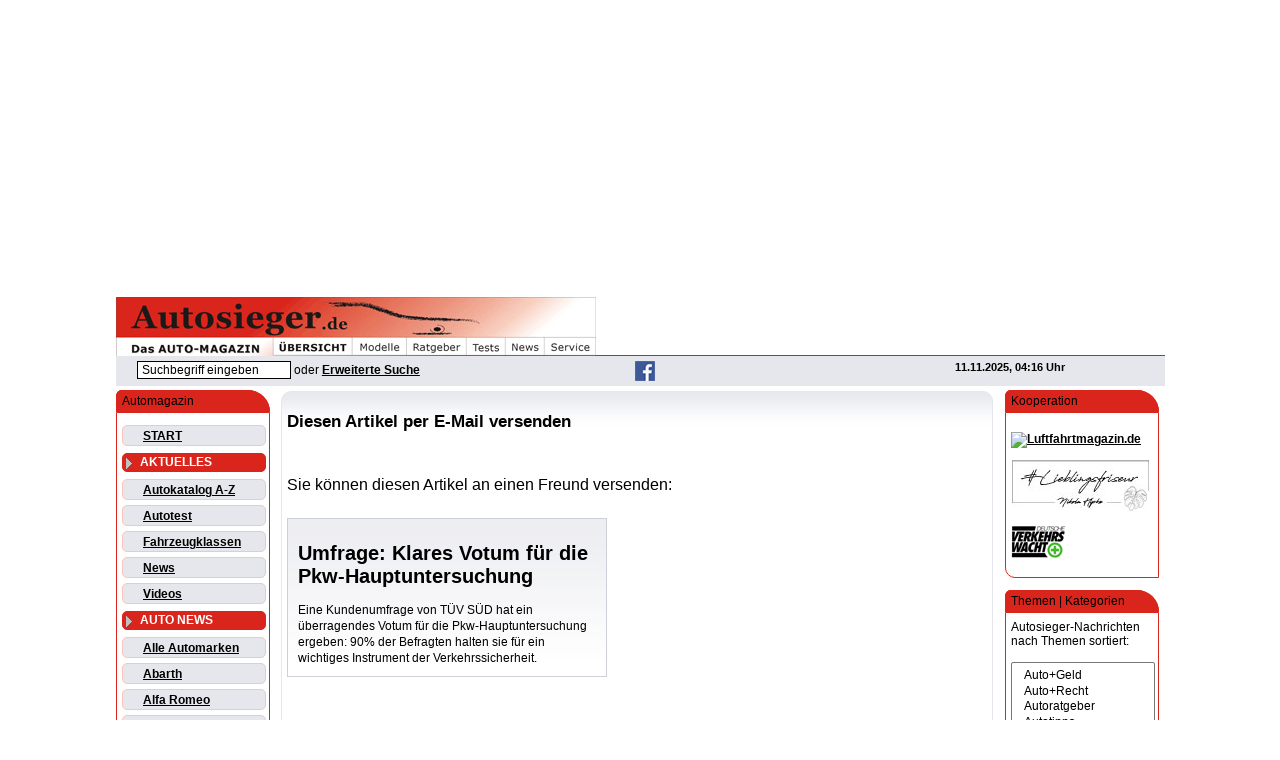

--- FILE ---
content_type: text/html
request_url: https://www.autosieger.de/modules.php?op=modload&name=Recommend_Us&file=index&req=FriendSend&sid=9219
body_size: 8557
content:
<!DOCTYPE HTML PUBLIC "-//W3C//DTD HTML 4.01 Transitional//EN" "http://www.w3.org/TR/html4/loose.dtd"><html lang="de-DE" prefix="og: http://ogp.me/ns#">
<head>
<meta http-equiv="content-Type" content="text/html; charset=ISO-8859-1">
<title>Empfehlung: Umfrage: Klares Votum für die Pkw-Hauptuntersuchung</title>
<meta name="title" content="Empfehlung: Umfrage: Klares Votum für die Pkw-Hauptuntersuchung">
<link rel="canonical" href="https://www.autosieger.de/umfrage-klares-votum-fuer-die-pkw-hauptuntersuchung-article9219.html">
<meta name="description" content="Eine Kundenumfrage von TÜV SÜD hat ein überragendes Votum für die Pkw-Hauptuntersuchung ergeben: 90% der Befragten halten sie für ein wichtiges...">
<meta name="robots" content="index, follow, max-snippet:-1, max-image-preview:large">
<meta name="author" content="Autosieger.de">
<meta name="language" content="de">
<meta name="google-site-verification" content="G5cFpC4RtTGxVQjjH6nEMAyVRdqGQbPVHdMbcjyxwqw"><meta name="google-site-verification" content="8W9lnSu2XZ1Kk0nBnlTa8BQuBu-k3_63Tfwadyz7cMs"><meta name="google-site-verification" content="l-z9hrEYD1notFtyJAUYLeIg_S1Gpe-a5KdZ-1J4Ed0">
<meta property="og:url" content="https://www.autosieger.de/modules.php?op=modload&name=Recommend_Us&file=index&req=FriendSend&sid=9219">
<meta property="og:title" content="Empfehlung: Umfrage: Klares Votum für die Pkw-Hauptuntersuchung">
<meta property="og:description" content="...">
<meta property="og:image" content="as_car-images/">
<meta property="og:image:type" content="image/jpeg">
<meta property="og:type" content="article">
<meta property="fb:pages" content="259767217837834">
<meta property="fb:app_id" content="112248396092197">
<meta property="og:site_name" content="Autosieger.de - Täglich aktuelles Automagazin">

<meta http-equiv="Content-Script-Type" content="text/javascript">
<meta http-equiv="Content-Style-Type" content="text/css">
<meta http-equiv="expires" content="43200">
<link rel="image_src" href="https://www.autosieger.de/images/logos/autosieger_fb_titelbild_828.jpg"><link rel="stylesheet" type="text/css" href="https://www.autosieger.de/themes/Autosieger-WD-10/style/style.css"><link rel="shortcut icon" href="/favicon.ico"><script>
(function(d, s, host, ipid) {
  var e = d.createElement(s);
  e.type = 'application/javascript';
  e.async = !0;
  e.src = '//' + host + '/intellitxt/front.asp?ipid=' + ipid;
  d.getElementsByTagName(s)[0].parentNode.appendChild(e);
})(document, 'script', 'k.intellitxt.com', 9394);
</script>
<script type="text/javascript" src="https://cdn-a.yieldlove.com/v2/yieldlove.js?autosieger.de"></script>
<script async='async' src='https://securepubads.g.doubleclick.net/tag/js/gpt.js'></script>
<script>
  var googletag = googletag || {};
  googletag.cmd = googletag.cmd || [];
  googletag.cmd.push(function() {
    googletag.pubads().disableInitialLoad();
    googletag.enableServices();
  });
</script><script async src="//pagead2.googlesyndication.com/pagead/js/adsbygoogle.js"></script>
<script>
     (adsbygoogle = window.adsbygoogle || []).push({
          google_ad_client: "ca-pub-4871528173681425",
          enable_page_level_ads: true
     });
</script><script src="https://www.google.com/recaptcha/api.js" async defer></script><script async src="https://www.autosieger.de/javascript/ajax/jquery-1.11.1.js"></script><script defer src="https://www.autosieger.de/javascript/ajax/autosiegeraccordion.js"></script><script defer src="https://www.autosieger.de/javascript/ajax/autosiegeraccordion-initialize.js"></script></head>
<body>
<div id="ip_page_wrapper"><div id="ip_content_wrapper"><script>
  (function(i,s,o,g,r,a,m){i['GoogleAnalyticsObject']=r;i[r]=i[r]||function(){
  (i[r].q=i[r].q||[]).push(arguments)},i[r].l=1*new Date();a=s.createElement(o),
  m=s.getElementsByTagName(o)[0];a.async=1;a.src=g;m.parentNode.insertBefore(a,m)
  })(window,document,'script','https://www.google-analytics.com/analytics.js','ga');

  ga('create', 'UA-1503813-1', 'auto');
  ga('send', 'pageview');

</script><div id="fb-root"></div>
<script>(function(d, s, id) {
  var js, fjs = d.getElementsByTagName(s)[0];
  if (d.getElementById(id)) return;
  js = d.createElement(s); js.id = id;
  js.src = "//connect.facebook.net/de_DE/sdk.js#xfbml=1&version=v2.9";
  fjs.parentNode.insertBefore(js, fjs);
}(document, 'script', 'facebook-jssdk'));</script><div id="publisher_page_wrapper"><script async src="//pagead2.googlesyndication.com/pagead/js/adsbygoogle.js"></script>
<!-- Responsive Billboard -->
<ins class="adsbygoogle"
     style="display:block"
     data-ad-client="ca-pub-4871528173681425"
     data-ad-slot="4778184270"
     data-ad-format="auto"></ins>
<script>
(adsbygoogle = window.adsbygoogle || []).push({});
</script><p><!-- Yieldlove AdTag - autosieger.de_d_970x90_1 -->
<div id='div-gpt-ad-1407836233594-0'>
  <script type='text/javascript'>
    googletag.cmd.push(function() {
      googletag.defineSlot('/53015287,21830516805/autosieger.de_d_970x90_1', [[970, 90], [728, 90]], 'div-gpt-ad-1407836233594-0').addService(googletag.pubads());
      googletag.display('div-gpt-ad-1407836233594-0');
    });
  </script>
</div><div id="theme_page_container">
<div class="exttable">
<div></div>
<div>
<div><div class="wrap1"><div><div><a href="https://www.autosieger.de"><img src="https://www.autosieger.de/themes/Autosieger-WD-10/Menu/as-m_1.gif" align="top" alt="Willkommen bei Autosieger.de" ><img src="https://www.autosieger.de/themes/Autosieger-WD-10/Menu/as-m_2.gif" align="top" alt="Autosieger.de - Das Automagazin"></div><div class="fl"><img src="https://www.autosieger.de/themes/Autosieger-WD-10/Menu/as-m_3.jpg" align="top" alt="Autosieger.de - Das Automagazin"></div><div class="fl"><img src="https://www.autosieger.de/themes/Autosieger-WD-10/Menu/as-m_4t.jpg" align="top" alt="Autoübersicht"></a></div><div class="fl"><a href="https://www.autosieger.de/Autokatalog.html"><img src="https://www.autosieger.de/themes/Autosieger-WD-10/Menu/as-m_5t.jpg" align="top" alt="Automodelle"></a></div><div class="fl"><a href="https://www.autosieger.de/Topics.html"><img src="https://www.autosieger.de/themes/Autosieger-WD-10/Menu/as-m_6t.jpg" align="top" alt="Autoratgeber"></a></div><div class="fl"><a href="https://www.autosieger.de/Topic6"><img src="https://www.autosieger.de/themes/Autosieger-WD-10/Menu/as-m_7t.jpg" align="top" alt="Autotests"></a></div><div class="fl"><a href="https://www.autosieger.de/News.html"><img src="https://www.autosieger.de/themes/Autosieger-WD-10/Menu/as-m_8t.jpg" align="top" alt="Autonews"></a></div><div class="fl"><a href="https://www.autosieger.de/Sections.html"><img src="https://www.autosieger.de/themes/Autosieger-WD-10/Menu/as-m_9t.jpg" align="top" alt="Autoservice"></a></div></div><div style="height:18px;width:100%;border-bottom: 1.1pt; border-color:#C62924; border-bottom-style:solid;"></div></div><style type="text/css">.sline {width:100%;display:flex;justify-content:space-between;background-color:#e6e7ec;}.sline1 {width:10%;float:left;text-align:center;padding:6px;margin:5px;border:1px outset #e6e7ec;}.sline2 {width:30%;float:left;text-align:center;margin:5px;}.sline3 {width:20%;float:left;text-align:center;margin:5px;}.sline4 {width:20%;float:left;text-align:right;margin:5px;}</style><div class="sline"><div class="fl sline2"><form action="modules.php" method="post"><input type="hidden" name="name" value="Search"><input type="hidden" name="file" value="index"><input type="hidden" name="op" value="modload"><input type="hidden" name="action" value="search"><input type="hidden" name="overview" value="1"><input type="hidden" name="active_stories" value="1"><input type="hidden" name="bool" value="AND"><input type="hidden" name="stories_cat" value=""><input type="hidden" name="stories_topics" value=""><input type="hidden" name="active_reviews" value="1"><input type="hidden" name="active_sections" value="1"><input type="hidden" name="active_werkstaetten" value="1"><input type="hidden" name="active_autohaeuser" value="1"><input type="hidden" name="active_newssite" value="1"><input class="pn-text" size="20" name="q" type="text" title="Suchbegriff eingeben" value="Suchbegriff eingeben" onfocus="if(this.value=='Suchbegriff eingeben') {this.value='';}" onblur="if (this.value=='') {this.value='Suchbegriff eingeben'}"> oder <a href="Search.html">Erweiterte Suche</a></form></div><div class="fl sline3"><a href="https://www.facebook.com/autosieger" target="_blank"><img src="images/socialmedia/facebook-icon_as20.gif" alt="Facebook" hspace="10px"></a></div><div class="fr sline4 pn-logo-small">11.11.2025, 04:16 Uhr</div><div class="clb"></div></div></div>
</div><div class="blockleft">
<div class="blockcontent1">Automagazin</div>
<div class="blockcontent2">
<div class="divmenu2"><a href="./" title="Zurück zur Startseite">START</a></div>
<div class="divmenu1"><span id="menu" onClick="showhide(ak,akmenusign)" style="cursor:hand; color:white"><img id="akmenusign" src="images/global/downb.gif" hspace="3" valign="bottom"><b>AKTUELLES</b></span></div>
 <span id="ak" style="display:'none'"></span>
<div class="divmenu2"><a href="Autokatalog.html" title="Autokatalog">Autokatalog A-Z</a></div>
<div class="divmenu2"><a href="Topic6" title="Autotest">Autotest</a></div>
<div class="divmenu2"><a href="Fahrzeugklassen.html" title="Autokatalog nach Fahrzeugklassen">Fahrzeugklassen</a></div>
<div class="divmenu2"><a href="News.html" title="Letzte Neuigkeiten">News</a></div>
<div class="divmenu2"><a href="WebTV.html" title="Videos">Videos</a></div>
<div class="divmenu1"><span id="menu" onClick="showhide(au,aumenusign)" style="cursor:hand; color:white"><img id="aumenusign" src="images/global/downb.gif" hspace="3" valign="bottom"><b>AUTO NEWS</b></span></div>
 <span id="au" style="display:'none'"></span>
<div class="divmenu2"><a href="marke_automarken.html" title="ALLE AUTOMARKEN">Alle Automarken</a></div>
<div class="divmenu2"><a href="marke_abarth.html" title="Abarth">Abarth</a></div>
<div class="divmenu2"><a href="marke_alfaromeo.html" title="Alfa Romeo">Alfa Romeo</a></div>
<div class="divmenu2"><a href="marke_astonmartin.html" title="Aston Martin">Aston Martin</a></div>
<div class="divmenu2"><a href="marke_audi.html" title="Audi">Audi</a></div>
<div class="divmenu2"><a href="marke_bentley.html" title="Bentley">Bentley</a></div>
<div class="divmenu2"><a href="marke_bmw.html" title="BMW">BMW</a></div>
<div class="divmenu2"><a href="marke_bugatti.html" title="Bugatti">Bugatti</a></div>
<div class="divmenu2"><a href="marke_cadillac.html" title="Cadillac">Cadillac</a></div>
<div class="divmenu2"><a href="marke_chevrolet.html" title="Chevrolet">Chevrolet</a></div>
<div class="divmenu2"><a href="marke_chrysler.html" title="Chrysler">Chrysler</a></div>
<div class="divmenu2"><a href="marke_citroen.html" title="Citroën">Citroën</a></div>
<div class="divmenu2"><a href="marke_corvette.html" title="Corvette">Corvette</a></div>
<div class="divmenu2"><a href="marke_dacia.html" title="Dacia">Dacia</a></div>
<div class="divmenu2"><a href="marke_daihatsu.html" title="Daihatsu">Daihatsu</a></div>
<div class="divmenu2"><a href="marke_dodge.html" title="Dodge">Dodge</a></div>
<div class="divmenu2"><a href="marke_ferrari.html" title="Ferrari">Ferrari</a></div>
<div class="divmenu2"><a href="marke_fiat.html" title="Fiat">Fiat</a></div>
<div class="divmenu2"><a href="marke_ford.html" title="Ford">Ford</a></div>
<div class="divmenu2"><a href="marke_honda.html" title="Honda">Honda</a></div>
<div class="divmenu2"><a href="marke_hyundai.html" title="Hyundai">Hyundai</a></div>
<div class="divmenu2"><a href="marke_jaguar.html" title="Jaguar">Jaguar</a></div>
<div class="divmenu2"><a href="marke_jeep.html" title="Jeep">Jeep</a></div>
<div class="divmenu2"><a href="marke_kia.html" title="KIA">KIA</a></div>
<div class="divmenu2"><a href="marke_lamborghini.html" title="Lamborghini">Lamborghini</a></div>
<div class="divmenu2"><a href="marke_lancia.html" title="Lancia">Lancia</a></div>
<div class="divmenu2"><a href="marke_landrover.html" title="Land Rover">Land Rover</a></div>
<div class="divmenu2"><a href="marke_lexus.html" title="Lexus">Lexus</a></div>
<div class="divmenu2"><a href="marke_maybach.html" title="Maybach">Maybach</a></div>
<div class="divmenu2"><a href="marke_mazda.html" title="Mazda">Mazda</a></div>
<div class="divmenu2"><a href="marke_mercedes-benz.html" title="Mercedes-Benz">Mercedes-Benz</a></div>
<div class="divmenu2"><a href="marke_mini.html" title="MINI">MINI</a></div>
<div class="divmenu2"><a href="marke_mitsubishi.html" title="Mitsubishi">Mitsubishi</a></div>
<div class="divmenu2"><a href="marke_nissan.html" title="Nissan">Nissan</a></div>
<div class="divmenu2"><a href="marke_opel.html" title="Opel">Opel</a></div>
<div class="divmenu2"><a href="marke_peugeot.html" title="Peugeot">Peugeot</a></div>
<div class="divmenu2"><a href="marke_porsche.html" title="Porsche">Porsche</a></div>
<div class="divmenu2"><a href="marke_renault.html" title="Renault">Renault</a></div>
<div class="divmenu2"><a href="marke_rolls-royce.html" title="Rolls-Royce">Rolls-Royce</a></div>
<div class="divmenu2"><a href="marke_saab.html" title="Saab">Saab</a></div>
<div class="divmenu2"><a href="marke_seat.html" title="SEAT">SEAT</a></div>
<div class="divmenu2"><a href="marke_skoda.html" title="ŠKODA">ŠKODA</a></div>
<div class="divmenu2"><a href="marke_smart.html" title="smart">smart</a></div>
<div class="divmenu2"><a href="marke_subaru.html" title="Subaru">Subaru</a></div>
<div class="divmenu2"><a href="marke_suzuki.html" title="Suzuki">Suzuki</a></div>
<div class="divmenu2"><a href="marke_tesla.html" title="Tesla">Tesla</a></div>
<div class="divmenu2"><a href="marke_toyota.html" title="Toyota">Toyota</a></div>
<div class="divmenu2"><a href="marke_volkswagen.html" title="Volkswagen">Volkswagen</a></div>
<div class="divmenu2"><a href="marke_volvo.html" title="Volvo">Volvo</a></div>
<div class="divmenu1"><span id="menu" onClick="showhide(se,semenusign)" style="cursor:hand; color:white"><img id="semenusign" src="images/global/downb.gif" hspace="3" valign="bottom"><b>SERVICE</b></span></div>
 <span id="se" style="display:'none'"></span>
<div class="divmenu2"><a href="Autohaeuser.html" title="Autohäuser bundesweit nach PLZ">Autohäuser</a></div>
<div class="divmenu2"><a href="Versicherungsvergleich.html" title="Kfz-Versicherung vergleichen">Kfz-Versicherung</a></div>
<div class="divmenu2"><a href="Bussgeldrechner.html" title="Bußgeldrechner">Bußgeldrechner</a></div>
<div class="divmenu2"><a href="Bussgeldkatalog.html" title="Auszug aus dem Buß- und Punktekatalog">Bußgeldkatalog</a></div>
<div class="divmenu2"><a href="Promillerechner.html" title="Alkohol- und Promillerechner">Promillerechner</a></div>
<div class="divmenu2"><a href="Kaufvertrag.html" title="Kaufvertrag für privaten Verkauf">Kaufvertrag</a></div>
<div class="divmenu2"><a href="Telefonnummern.html" title="Wichtige Notrufnummern">Notrufnummern</a></div>
<div class="divmenu2"><a href="autosieger_geodaten.php" title="Bundesweite Ortsübersicht und PLZ-Suche">Ortsübersicht</a></div>
<div class="divmenu1"><span id="menu" onClick="showhide(ra,ramenusign)" style="cursor:hand; color:white"><img id="ramenusign" src="images/global/downb.gif" hspace="3" valign="bottom"><b>RATGEBER</b></span></div>
 <span id="ra" style="display:'none'"></span>
<div class="divmenu2"><a href="Sections.html" title="Servicebereiche">Servicebereiche</a></div>
<div class="divmenu2"><a href="Topics.html" title="Ratgeber &amp; Themenbereiche">Themenbereiche</a></div>
<div class="divmenu1"><span id="menu" onClick="showhide(su,sumenusign)" style="cursor:hand; color:white"><img id="sumenusign" src="images/global/downb.gif" hspace="3" valign="bottom"><b>SURFTIPPS</b></span></div>
 <span id="su" style="display:'none'"></span>
<div class="divmenu2"><a href="Downloads.html" title="Downloads bei Autosieger">Downloads</a></div>
<div class="divmenu2"><a href="Web_Links.html" title="Links">Web Links</a></div>
</div>
<p>
<div class="blockcontent1">User Login</div>
<div class="blockcontent2">
<form action="user.php" method="post"><table border="0" width="100%" cellspacing="0" cellpadding="1"><tr><td><span class="pn-sub">&nbsp;Benutzername</span></td></tr><tr><td><input type="text" name="uname" size="14" maxlength="25"></td></tr><tr><td><span class="pn-sub">&nbsp;Kennwort</span></td></tr><tr><td><input type="password" name="pass" size="14" maxlength="20"></td></tr><tr><td><input type="checkbox" value="1" name="rememberme"><span class="pn-sub">&nbsp;in Cookie speichern</span></td></tr><tr><td><br><input type="hidden" name="module" value="NS-User"><input type="hidden" name="op" value="login"><input type="hidden" name="url" value=""><input type="submit" value="Anmeldung"></td></tr></table></form></div>
<p>
<table width="160" border="0" cellspacing="1" cellpadding="5" background="themes/Autosieger/back/as_back180-l.jpg"><tr><td bgcolor="#ffffff"><a href="https://www.autosieger.de/newsletter/newsserver/index.php" target="_blank"><img src="images/global/newsletter_as120.gif" border="0"></a><br><font class="pn-sub">Mit unserem kostenlosen Newsletter sind Sie immer bestens informiert.<br>&bull;  <a href="https://www.autosieger.de/newsletter/newsserver/index.php" target="_blank">Newsletter bestellen</a><br></font></td></tr></table><br></div>
<div class="blockright">
<div class="blockcontent1">Kooperation</div>
<div class="blockcontent2">
<p><a href="https://www.luftfahrtmagazin.de" target="_blank" rel="noopener"><img src="https://www.luftfahrtmagazin.de/lfm/wp-content/uploads/2021/03/luftfahrtmagazin-logo_280x60.avif" width="140" alt="Luftfahrtmagazin.de" hspace="0" /></a></p><p><a href="https://www.lieblingsfriseur.de" target="_blank" rel="nofollow noopener"><img src="images/powered/lf_logo_140x53.jpg" alt="Lieblingsfriseur.de" hspace="0" /></a></p><p><a href="banners.php?op=click&amp;bid=17" target="_blank" rel="nofollow noopener"><img src="images/powered/verkehrswacht-logo.gif" alt="Deutsche Verkehrswacht" hspace="0" /></a></p><script>window._sp_.loadPrivacyManagerModal(881160)</script></div>
<p>
<div class="blockcontent1">Themen | Kategorien</div>
<div class="blockcontent2">
Autosieger-Nachrichten nach Themen sortiert:<br><br><form action="modules.php?name=News" method="GET ACTION"><select name="Topic" size="10" style="width:100%;padding:5px;" onChange="top.location.href=this.options[this.selectedIndex].value"><option value="Topic3">&nbsp; Auto+Geld</option><option value="Topic1">&nbsp; Auto+Recht</option><option value="Topic8">&nbsp; Autoratgeber</option><option value="Topic4">&nbsp; Autotipps</option><option value="Topic18">&nbsp; Events</option><option value="Topic20">&nbsp; Hifi+Navigation</option><option value="Topic17">&nbsp; Historie</option><option value="Topic9">&nbsp; Info+News</option><option value="Topic13">&nbsp; Messen</option><option value="Topic14">&nbsp; Motor+Technik</option><option value="Topic16">&nbsp; Motorrad</option><option value="Topic11">&nbsp; Motorsport</option><option value="Topic2">&nbsp; Neuheiten</option><option value="Topic21">&nbsp; Nutzfahrzeuge</option><option value="Topic5">&nbsp; Reisen+Urlaub</option><option value="Topic6">&nbsp; Test+Wertung</option><option value="Topic22">&nbsp; Tuning</option><option value="Topic15">&nbsp; Umwelt+Natur</option><option value="Topic10">&nbsp; Verkehr</option><option value="Topic7">&nbsp; Versicherung</option><option value="Topic23">&nbsp; Warnungen</option><option value="Topic12">&nbsp; Wirtschaft+Handel</option><option value="Topic19">&nbsp; Zubehör</option><option value="Topics.html" style="background-color:#e6e7ec"> - A L L E Themen -</option></select></form><hr size="1" color="#da251c">Nachrichten nach Kategorien geordnet:<br><br><form action ="modules.php?name=News" method="GET ACTION"><select name="News-catid" size="10" style="width:100%;padding:5px;" onChange="top.location.href=this.options[this.selectedIndex].value"><option value="News-catid-41">Beruf</option><option value="News-catid-42">Cabrio</option><option value="News-catid-35">Concept Car</option><option value="News-catid-25">DTM</option><option value="News-catid-26">Elektroauto</option><option value="News-catid-31">Finanzierung</option><option value="News-catid-23">Formel 1</option><option value="News-catid-37">Formel E</option><option value="News-catid-28">Gasauto (CNG / LPG)</option><option value="News-catid-7">Geld</option><option value="News-catid-21">Historie</option><option value="News-catid-27">Hybridauto</option><option value="News-catid-14">Info</option><option value="News-catid-33">IWSC</option><option value="News-catid-18">Kauf</option><option value="News-catid-3">KFZ-Reparatur</option><option value="News-catid-38">Klassiker</option><option value="News-catid-32">Leasing</option><option value="News-catid-36">Lkw / Trucks / Busse</option><option value="News-catid-29">Messe</option><option value="News-catid-20">Motorrad</option><option value="News-catid-24">Rallye</option><option value="News-catid-12">Recht</option><option value="News-catid-22">Reifen</option><option value="News-catid-6">Reisen</option><option value="News-catid-39">Rückrufe / Warnungen</option><option value="News-catid-34">SAV / SUV / Offroad</option><option value="News-catid-11">Sicherheit</option><option value="News-catid-15">Sport</option><option value="News-catid-5">Tanken</option><option value="News-catid-16">Technik</option><option value="News-catid-8">Test</option><option value="News-catid-1">Tipps</option><option value="News-catid-19">Umwelt</option><option value="News-catid-13">Verkehr</option><option value="News-catid-2">Verkehrsrecht</option><option value="News-catid-4">Verkehrssünden</option><option value="News-catid-9">Versicherung</option><option value="News-catid-30">WEC</option><option value="News-catid-17">Wirtschaft</option><option value="News-catid-10">Zubehör</option></select></form></div>
<p>
<style type="text/css">.pad-t5 {padding-top:5px;}.boxcat {padding:0 0 5px 0;}.btlink {color:#da251c;}.boximage {padding:3px 0 2px 0;}.boxtitle {padding:4px 1px 10px 4px;}.boxtitle2 {display:block;font-weight:normal;text-decoration:none;text-underline:none;}.boxhr {color:#e6e7ec;size:3px;}.boxolder {text-align:center;border:1px solid #d8d9e1;}</style><div class="blockcontent1">Auto News</div>
<div class="blockcontent2">
<div class="pad-t5">
<div class="boxcat"><img class="vam" src="images/icons/artic.gif" alt="Test" title="Test"> <a href="https://www.autosieger.de/News-catid-8"><font class="btlink">Test</font></a></div><div class="boximage"><a href="https://www.autosieger.de/mini-countryman-glaenzt-mit-5-sternen-im-euro-ncap-test-article38570.html"><img src="https://www.autosieger.de/images/articleimages/pool_mid/300_mini_countryman_encap_12_24_700.jpg" class="imageresponsive" alt="MINI Countryman SE ALL4" title="MINI Countryman SE ALL4"></a></div>
<div class="boxtitle" onMouseOver="this.style.backgroundColor='#F6F6FA';" onMouseOut="this.style.backgroundColor='';"><a href="https://www.autosieger.de/mini-countryman-glaenzt-mit-5-sternen-im-euro-ncap-test-article38570.html" class="boxtitle2">MINI Countryman glänzt mit 5 Sternen im Euro NCAP Test </a> <a href="https://www.autosieger.de/mini-countryman-glaenzt-mit-5-sternen-im-euro-ncap-test-article38570.html">Mehr...</a> </div>
<hr class="boxhr">
<div class="boxcat"><img class="vam" src="images/icons/artic.gif" alt="Kauf" title="Kauf"> <a href="https://www.autosieger.de/News-catid-18"><font class="btlink">Kauf</font></a></div><div class="boximage"><a href="https://www.autosieger.de/toyota-land-cruiser-neues-modell-der-gelaendelegende-article38569.html"><img src="https://www.autosieger.de/images/articleimages/pool_mid/300_toyota_landcruiser_vs_11_24_700.jpg" class="imageresponsive" alt="Toyota Land Cruiser (Quelle: Toyota)" title="Toyota Land Cruiser (Quelle: Toyota)"></a></div>
<div class="boxtitle" onMouseOver="this.style.backgroundColor='#F6F6FA';" onMouseOut="this.style.backgroundColor='';"><a href="https://www.autosieger.de/toyota-land-cruiser-neues-modell-der-gelaendelegende-article38569.html" class="boxtitle2">Toyota Land Cruiser - Neues Modell der Geländelegende </a> <a href="https://www.autosieger.de/toyota-land-cruiser-neues-modell-der-gelaendelegende-article38569.html">Mehr...</a> </div>
<hr class="boxhr">
<div class="boxcat"><img class="vam" src="images/icons/artic.gif" alt="Historie" title="Historie"> <a href="https://www.autosieger.de/News-catid-21"><font class="btlink">Historie</font></a></div><div class="boximage"><a href="https://www.autosieger.de/mercedes-benz-w-196-r-legende-steht-zur-versteigerung-article38568.html"><img src="https://www.autosieger.de/images/articleimages/pool_mid/300_mb_w_196_r_h_11_24_700.jpg" class="imageresponsive" alt="Mercedes-Benz W 196 R Grand-Prix-Rennwagen mit der Fahrgestellnummer 9. Vorbereitung des Fahrzeugs im Werk Untertürkheim als Geschenk für das Indianapolis Motor Speedway Museum. (Foto vom 09. April 1965, Quelle: Mercedes Benz)." title="Mercedes-Benz W 196 R Grand-Prix-Rennwagen mit der Fahrgestellnummer 9. Vorbereitung des Fahrzeugs im Werk Untertürkheim als Geschenk für das Indianapolis Motor Speedway Museum. (Foto vom 09. April 1965, Quelle: Mercedes Benz)."></a></div>
<div class="boxtitle" onMouseOver="this.style.backgroundColor='#F6F6FA';" onMouseOut="this.style.backgroundColor='';"><a href="https://www.autosieger.de/mercedes-benz-w-196-r-legende-steht-zur-versteigerung-article38568.html" class="boxtitle2">Mercedes-Benz W 196 R Legende steht zur Versteigerung </a> <a href="https://www.autosieger.de/mercedes-benz-w-196-r-legende-steht-zur-versteigerung-article38568.html">Mehr...</a> </div>
<hr class="boxhr">
<div class="boxcat"><img class="vam" src="images/icons/artic.gif" alt="Kauf" title="Kauf"> <a href="https://www.autosieger.de/News-catid-18"><font class="btlink">Kauf</font></a></div><div class="boximage"><a href="https://www.autosieger.de/porsche-taycan-4-sportlimousine-gts-modelljahr-2025-article38567.html"><img src="https://www.autosieger.de/images/articleimages/pool_mid/300_porsche_taycan_gts_vd_11_24_700.jpg" class="imageresponsive" alt="Porsche Taycan GTS" title="Porsche Taycan GTS"></a></div>
<div class="boxtitle" onMouseOver="this.style.backgroundColor='#F6F6FA';" onMouseOut="this.style.backgroundColor='';"><a href="https://www.autosieger.de/porsche-taycan-4-sportlimousine-gts-modelljahr-2025-article38567.html" class="boxtitle2">Porsche Taycan 4 Sportlimousine &amp; GTS - Modelljahr 2025 </a> <a href="https://www.autosieger.de/porsche-taycan-4-sportlimousine-gts-modelljahr-2025-article38567.html">Mehr...</a> </div>
<hr class="boxhr">
<div class="boxcat"><img class="vam" src="images/icons/artic.gif" alt="Verkehrsrecht" title="Verkehrsrecht"> <a href="https://www.autosieger.de/News-catid-2"><font class="btlink">Verkehrsrecht</font></a></div><div class="boximage"><a href="https://www.autosieger.de/sicherheit-und-strafen-bei-falscher-winterbereifung-article38571.html"><img src="https://www.autosieger.de/images/articleimages/pool_mid/300_adac_adobestock_dusanpetkovic_reifenwechsel_12_24_700.jpg" class="imageresponsive" alt="Reifenwechsel (Quelle: ADAC; Foto: AdobeStock / dusanpetkovic1)" title="Reifenwechsel (Quelle: ADAC; Foto: AdobeStock / dusanpetkovic1)"></a></div>
<div class="boxtitle" onMouseOver="this.style.backgroundColor='#F6F6FA';" onMouseOut="this.style.backgroundColor='';"><a href="https://www.autosieger.de/sicherheit-und-strafen-bei-falscher-winterbereifung-article38571.html" class="boxtitle2">Sicherheit und Strafen bei falscher Winterbereifung </a> <a href="https://www.autosieger.de/sicherheit-und-strafen-bei-falscher-winterbereifung-article38571.html">Mehr...</a> </div>
<hr class="boxhr">
<div class="boxcat"><img class="vam" src="images/icons/artic.gif" alt="Technik" title="Technik"> <a href="https://www.autosieger.de/News-catid-16"><font class="btlink">Technik</font></a></div><div class="boximage"><a href="https://www.autosieger.de/mercedes-benz-erste-batterie-recyclingfabrik-europas-article38566.html"><img src="https://www.autosieger.de/images/articleimages/pool_mid/300_mb_werk_kuppenheim_10_24_700.jpg" class="imageresponsive" alt="Mercedes-Benz Batterie-Recyclingfabrik Kuppenheim" title="Mercedes-Benz Batterie-Recyclingfabrik Kuppenheim"></a></div>
<div class="boxtitle" onMouseOver="this.style.backgroundColor='#F6F6FA';" onMouseOut="this.style.backgroundColor='';"><a href="https://www.autosieger.de/mercedes-benz-erste-batterie-recyclingfabrik-europas-article38566.html" class="boxtitle2">Mercedes-Benz: Erste Batterie-Recyclingfabrik Europas </a> <a href="https://www.autosieger.de/mercedes-benz-erste-batterie-recyclingfabrik-europas-article38566.html">Mehr...</a> </div>
<hr class="boxhr">
<div class="boxolder"><a class="pn-normal" href="https://www.autosieger.de/modules.php?op=modload&name=Search&file=index&action=search&overview=1&active_stories=1"><b><br>mehr News...</b></a><br><br></div>
</div></div>
<p>
<table border="0" cellspacing="0" cellpadding="0"><tr><td>
<script async src="//pagead2.googlesyndication.com/pagead/js/adsbygoogle.js"></script>
<!-- 160x600 News+Autokat re. Navi 03.07.08 -->
<ins class="adsbygoogle"
     style="display:inline-block;width:160px;height:600px"
     data-ad-client="ca-pub-4871528173681425"
     data-ad-slot="4676957726"></ins>
<script>
(adsbygoogle = window.adsbygoogle || []).push({});
</script></td></tr></table><br>
</div>
<div class="ot"><div class="opentable">
<h2>Diesen Artikel per E-Mail versenden</h2><br><br><font class="pn-normal">Sie können diesen Artikel <font class="pn-normal"> an einen Freund versenden:</font><br><br><table border="0" cellspacing="0" cellpadding="0" width="320"><tr><td style="border:1pt; border-style:solid; border-color:#ced0d9; padding:10px; background-image: url(images/powered/back/bg_slide1.gif); background-repeat: no-repeat;"><h1>Umfrage: Klares Votum für die Pkw-Hauptuntersuchung</h1>Eine Kundenumfrage von TÜV SÜD hat ein überragendes Votum für die Pkw-Hauptuntersuchung ergeben: 90% der Befragten halten sie für ein wichtiges Instrument der Verkehrssicherheit.</td></tr></table><form action="modules.php" method="post"><input type="hidden" name="op" value="modload"><input type="hidden" name="name" value="Recommend_Us"><input type="hidden" name="file" value="index"><input type="hidden" name="authid" value="2af40cbb0674bd3c18f4e5e57c55325f"><input type="hidden" name="sid" value="9219"><br><br><table>
<tr><td class="pn-texter" style="padding:1px; border-bottom:1px solid #da251c;" bgcolor="#e6e7ec"><b>Von:</b></td><td>&nbsp;</td>
<td><font class="pn-normal">Name des Absender: </font></td><td> <input type="text" name="yname" value="" size="40"></td></tr>
<tr><td>&nbsp;</td><td>&nbsp;</td><td><font class="pn-normal">E-Mail des Absender: </font></td><td> <input type="text" name="ymail" value="" size="40"></td></tr>
<tr><td colspan="4">&nbsp;</td></tr>
<tr><td class="pn-texter" style="padding:1px; border-bottom:1px solid #da251c;" bgcolor="#e6e7ec"><b>An:</b></td><td>&nbsp;</td>
<td><font class="pn-normal">Name des Empfänger: <sup>*</sup> </font></td><td> <input type="text" name="fname" size="40"></td></tr>
<tr><td>&nbsp;</td><td>&nbsp;</td><td><font class="pn-normal">E-Mail des Empfänger: <sup>*</sup> </font></td><td> <input type="text" name="fmail" size="40"></td></tr>
<tr><td colspan="4">&nbsp;</td></tr>
<tr><td>&nbsp;</td><td>&nbsp;</td><td>&nbsp;</td><td>
<input type="hidden" name="req" value="SendStory">
<input type="submit" value=Artikel&nbsp;versenden></td></tr></table>
</form>
<br><br><br><font class="pn-normal">Mit unserem kostenlosen <a href="http://www.autosieger.de/newsletter/newsserver/index.php" target="_blank"><font class="pn-art">Newsletter</font></a> werden Sie immer bestens informiert.</font><br><br><br><hr color="#e6e7ec" size="1"><br><br><font color="#6f6f6f"><sup>*</sup> Wir verwenden den Namen und die E-Mail-Adresse des Empfängers ausschließlich, um diese Nachricht in Ihrem Namen zu senden. Autosieger gibt diese Daten keinesfalls für Marketing-Zwecke weiter.</font><br><br><br><font color="#6f6f6f">Autosieger hat sich öffentlich entschieden, gegen die Praxis des Versendens unerwünschter Werbe-E-Mails, auch als "Spam" bekannt, ausgesprochen. Bitte senden Sie diese E-Mails nur an Personen, von denen Sie wissen, dass diese auch Interesse haben.</font></div></div><p></div><div class="bottomlinks">
<div class="botlinkurl1"><a href="https://www.autosieger.de"><font color="#ffffff">Autosieger-Startseite</font></a></div><div class="botlinkurl3"><a href="https://www.autosieger.de/newsletter/newsserver/index.php" target="_blank"><font color="#ffffff">Newsletter abonnieren</font></a> | <a href="javascript:linkTo_UnCryptMailto('nbjmup;lsjujlAbvuptjfhfs/ef@tvckfdu>Lsjujl!bo!Bvuptjfhfs');"><font color="#ffffff">Kritik</font></a></div></div><div class="footmsg"><div class="pn-small" style="float:left;width:100%;"><br>
<br>[ <a href="https://www.autosieger.de">Home</a> | <a href="https://www.autosieger.de/Autokatalog.html">Autokatalog A-Z</a> | <a href="https://www.autosieger.de/Fahrzeugklassen.html">Fahrzeugklassen</a> | <a href="https://www.autosieger.de/News.html">News</a> | <a href="https://www.autosieger.de/Sections.html">Service</a> | <a href="https://www.autosieger.de/Topics.html">Themen</a> | <a href="https://www.autosieger.de/Autohaeuser.html">Autohäuser</a> | <a href="https://www.autosieger.de/autosieger_geodaten.php">Ortsübersicht</a> ]<br>[ <a href="https://www.autosieger.de/FAQ.html">FAQ</a> | <a href="https://www.autosieger.de/Archive.html">Archiv</a> | <a href="https://www.autosieger.de/newsletter/newsserver/index.php" target="_blank">Newsletter</a> | <a href="https://www.autosieger.de/Impressum.html">Impressum</a> | <a href="https://www.autosieger.de/AGBs.html">AGB</a> | <a href="https://www.autosieger.de/Datenschutzerklaerung.html">Datenschutzerklärung</a> | <a href="https://www.autosieger.de/link_logos.html">Autosieger-Logos</a> | <a href="https://www.autosieger.de/Werbung.html">Werbung</a> | <a href="https://www.autosieger.de/Kontakt.html">Kontakt</a> | <a href="https://www.autosieger.de/Jobs.html">Jobs</a> ]<hr size="1" color="#d8d9e1"><div style="height:20px;"></div>
<center>Seitenaufbau: 0.112647 Sekunden</center></div></div><script type="text/javascript" src="https://www.autosieger.de/javascript/swap.js"></script>
</div><div id="publisher_right"><!-- Yieldlove AdTag - autosieger.de_d_300x600_1 -->
<div id='div-gpt-ad-1407836075808-0'>
  <script type='text/javascript'>
    googletag.cmd.push(function() {
      googletag.defineSlot('/53015287,21830516805/autosieger.de_d_300x600_1', [[300, 600], [160, 600], [300, 250]], 'div-gpt-ad-1407836075808-0').addService(googletag.pubads());
      googletag.display('div-gpt-ad-1407836075808-0');
    });
  </script>
</div></div></div></div></div><script type="text/javascript" src="email-encrypter/email-encrypter-header.js"></script>

</body>
</html>

--- FILE ---
content_type: text/css
request_url: https://www.autosieger.de/themes/Autosieger-WD-10/style/style.css
body_size: 4183
content:
BODY{background:#fff;color:#000;font-family:Arial,Verdana,sans-serif;font-size:12px;font-weight:400;margin:0;padding:0;text-decoration:none;}.exttable{margin-left:1px;}TD{font-family:Arial,Verdana,sans-serif;font-size:12px;}TH{font-family:Arial,Verdana,sans-serif;font-size:12px;}TEXTAREA{background-color:#fff;border:1px solid #000;font-family:Arial,Verdana,sans-serif;font-size:12px;text-indent:2px;}INPUT{background-color:#transparent;border:1px solid #000;color:#000;font-family:Arial,Verdana,sans-serif;font-size:12px;font-weight:400;text-indent:2px;}INPUT.pn-text{background-color:#fff;border:1px solid #000;color:#000;font-family:Arial,Verdana,sans-serif;font-size:12px;font-weight:400;text-indent:2px;}INPUT.pn-button{background-color:#fff;border:1px solid #000;color:#000;font-family:Arial,Verdana,sans-serif;font-size:12px;font-weight:400;text-indent:2px;}INPUT.r-button{font-family:Arial,Verdana,sans-serif;}SELECT{font-family:Arial,Verdana,sans-serif;font-size:12px;font-weight:700;}SELECT.pn-text{background-color:#fff;color:#000;font-family:Arial,Verdana,sans-serif;font-size:12px;font-weight:700;}a img{border:0px;}A:link{color:#000;font-family:Arial,Verdana,sans-serif;text-decoration:underline;font-weight:700;}A:visited{color:#000;font-family:Arial,Verdana,sans-serif;text-decoration:underline;font-weight:700;}A:hover{color:#000;font-family:Arial,Verdana,sans-serif;text-decoration:underline;}A:active{color:#000;font-family:Arial,Verdana,sans-serif;text-decoration:none;}.nlink{color:#000;font-family:Arial,Verdana,sans-serif;text-decoration:underline;font-weight:normal;}.pn-2{color:#000;font-family:Arial,Verdana,sans-serif;font-size:12px;text-decoration:none;}.pn-normal{color:#000;font-family:Arial,Verdana,sans-serif;font-size:16px;line-height:1.4;font-weight:400;text-decoration:none;}.pn-normal A:link{color:#000;font-family:Arial,Verdana,sans-serif;font-size:16px;line-height:1.4;text-decoration:underline;}.pn-normal A:visited{color:#000;font-family:Arial,Verdana,sans-serif;font-size:16px;line-height:1.4;text-decoration:underline;}.pn-normal A:hover{color:#000;font-family:Arial,Verdana,sans-serif;font-size:16px;line-height:1.4;text-decoration:underline;}.pn-normal A:active{color:#000;font-family:Arial,Verdana,sans-serif;font-size:16px;line-height:1.4;text-decoration:none;}.pn-normal2{color:#000;font-family:Arial,Verdana,sans-serif;font-size:16px;font-weight:400;text-decoration:none;}.pn-normal2 A:link{color:#000;font-family:Arial,Verdana,sans-serif;font-size:16px;text-decoration:underline;}.pn-normal2 A:visited{color:#000;font-family:Arial,Verdana,sans-serif;font-size:16px;text-decoration:underline;}.pn-normal2 A:hover{color:#000;font-family:Arial,Verdana,sans-serif;font-size:16px;text-decoration:underline;}.pn-normal2 A:active{color:#000;font-family:Arial,Verdana,sans-serif;font-size:16px;text-decoration:none;}.pn-title{color:#000;font-family:Arial,Verdana,sans-serif;font-size:12px;font-weight:700;text-decoration:none;}.pn-title A:link{color:#000;font-family:Arial,Verdana,sans-serif;font-size:12px;font-weight:700;text-decoration:underline;}.pn-title A:visited{color:#000;font-family:Arial,Verdana,sans-serif;font-size:12px;font-weight:700;text-decoration:underline;}.pn-title A:hover{color:#000;font-family:Arial,Verdana,sans-serif;font-size:12px;font-weight:700;text-decoration:none;}.pn-title A:active{color:#000;font-family:Arial,Verdana,sans-serif;font-size:12px;font-weight:700;text-decoration:none;}.pn-title2{color:#000;font-family:Arial,Verdana,sans-serif;font-size:16px;font-weight:700;text-decoration:none;}.pn-title2 A:link{color:#000;font-family:Arial,Verdana,sans-serif;font-size:16px;font-weight:700;text-decoration:underline;}.pn-title2 A:visited{color:#000;font-family:Arial,Verdana,sans-serif;font-size:16px;font-weight:700;text-decoration:underline;}.pn-title2 A:hover{color:#000;font-family:Arial,Verdana,sans-serif;font-size:16px;font-weight:700;text-decoration:none;}.pn-title2 A:active{color:#000;font-family:Arial,Verdana,sans-serif;font-size:16px;font-weight:700;text-decoration:none;}.pn-title2grey{color:#6f6f6f;font-family:Arial,Verdana,sans-serif;font-size:16px;font-weight:700;text-decoration:none;}.pn-title2grey A:link{color:#6f6f6f;font-family:Arial,Verdana,sans-serif;font-size:16px;font-weight:700;text-decoration:underline;}.pn-title2grey A:visited{color:#6f6f6f;font-family:Arial,Verdana,sans-serif;font-size:16px;font-weight:700;text-decoration:underline;}.pn-title2grey A:hover{color:#6f6f6f;font-family:Arial,Verdana,sans-serif;font-size:16px;font-weight:700;text-decoration:none;}.pn-title2grey A:active{color:#6f6f6f;font-family:Arial,Verdana,sans-serif;font-size:16px;font-weight:700;text-decoration:none;}.pn-sub{color:#000;font-family:Arial,Verdana,sans-serif;font-size:11px;font-weight:400;text-decoration:none;}.pn-sub A:link{color:#000;font-family:Arial,Verdana,sans-serif;font-size:11px;font-style:normal;text-decoration:underline;}.pn-sub A:visited{color:#000;font-family:Arial,Verdana,sans-serif;font-size:11px;font-style:normal;text-decoration:underline;}.pn-sub A:hover{background-color:#FFF;color:#000;font-family:Arial,Verdana,sans-serif;font-size:11px;font-style:normal;text-decoration:none;}.pn-sub A:active{color:#000;font-family:Arial,Verdana,sans-serif;font-size:11px;font-style:normal;text-decoration:underline;}.pn-subgrey{color:#6f6f6f;font-family:Arial,Verdana,sans-serif;font-size:11px;font-weight:400;text-decoration:none;}.pn-logo{color:#000;font-family:Arial,Verdana,sans-serif;font-size:12px;font-weight:700;letter-spacing:3px;text-decoration:none;}A.pn-logo:link{color:#000;font-family:Arial,Verdana,sans-serif;font-size:12px;font-weight:700;letter-spacing:3px;text-decoration:none;}A.pn-logo:visited{color:#000;font-family:Arial,Verdana,sans-serif;font-size:12px;font-weight:700;letter-spacing:3px;text-decoration:none;}A.pn-logo:hover{background-color:#666;color:#000;font-family:Arial,Verdana,sans-serif;font-size:12px;font-weight:700;letter-spacing:3px;text-decoration:none;}A.pn-logo:active{color:#000;font-family:Arial,Verdana,sans-serif;font-size:12px;font-weight:700;letter-spacing:3px;text-decoration:none;}.pn-logo-small{color:#000;font-family:Arial,Verdana,sans-serif;font-size:11px;font-weight:700;text-decoration:none;}.pn-pagetitle{color:#000;font-family:Arial,Verdana,sans-serif;font-size:12px;font-weight:700;text-decoration:none;}.pn-as{color:#fff;font-family:Arial,Verdana,sans-serif;font-size:11px;font-weight:400;text-decoration:none;}.pn-art{color:#000;font-family:Arial,Verdana,sans-serif;font-size:12px;font-weight:bold;text-decoration:underline;}.pn-data{color:#000;font-family:Courier;font-size:10px;font-weight:400;text-decoration:none;}.pn-err{color:#000;font-family:Arial,Verdana,sans-serif;font-size:12px;font-weight:400;text-decoration:none;}.pn-astitle{color:#000;font-family:Arial,Verdana,sans-serif;font-size:12px;font-weight:700;text-decoration:none;}.pn-astitle A:link{color:#000;font-family:Arial,Verdana,sans-serif;font-size:12px;font-weight:700;text-decoration:underline;}.pn-astitle A:visited{color:#000;font-family:Arial,Verdana,sans-serif;font-size:12px;font-weight:700;text-decoration:underline;}.pn-astitle A:hover{background-color:#e6e7ec;color:#000;font-family:Arial,Verdana,sans-serif;font-size:12px;font-weight:700;text-decoration:none;}.pn-astitle A:active{color:#000;font-family:Arial,Verdana,sans-serif;font-size:12px;font-weight:700;text-decoration:none;}.pn-texter{color:#000;font-family:Arial,Verdana,sans-serif;font-size:12px;font-weight:400;text-decoration:none;}.pn-redbig11{color:#da251c;font-family:Arial,Verdana,sans-serif;font-size:12px;font-weight:700;}.pn-small A:link{color:#000;font-family:Arial,Verdana,sans-serif;font-size:11px;font-weight:400;text-decoration:none;}.pn-small A:visited{color:#000;font-family:Arial,Verdana,sans-serif;font-size:11px;font-weight:400;text-decoration:none;}.pn-small A:hover{background-color:#e6e7ec;color:#000;font-family:Arial,Verdana,sans-serif;font-size:11px;font-weight:400;text-decoration:underline;}.pn-small A:active{color:#000;font-family:Arial,Verdana,sans-serif;font-size:11px;font-weight:400;text-decoration:none;}H1{font:bold 20px Arial,Verdana,sans-serif;}H1 A:link{font:bold 20px Arial,Verdana,sans-serif;}H2{color:#000;font:bold 17px Arial,Verdana,sans-serif;}H2 A:link{color:#000;font:bold 17px Arial,Verdana,sans-serif;}H3{font:bold 14px Arial,Verdana,sans-serif;}H4{font-family:Arial,Verdana,sans-serif;font-size:14px;margin:0;padding:0;}H4 A:link{font-family:Arial,Verdana,sans-serif;font-size:13px;margin:0;padding:0;}H4 A:visited{font-family:Arial,Verdana,sans-serif;font-size:13px;margin:0;padding:0;}H4 A:hover{font-family:Arial,Verdana,sans-serif;font-size:13px;margin:0;padding:0;}H4 A:active{font-family:Arial,Verdana,sans-serif;font-size:13px;margin:0;padding:0;}h5{font-family:Arial,Verdana,sans-serif;}.divmenu1{background-color:#da251c;font:bold 12px Arial,Verdana,sans-serif;border:1px solid #da251c;border-radius:5px;margin-bottom:7px;margin-top:7px;padding-bottom:2px;padding-top:1px;}.divmenu2{background-color:#e6e7ec;font:bold 12px Arial,Verdana,sans-serif;border:1px solid #FAC4BB;border-radius:5px;margin-bottom:5px;margin-top:5px;padding:3px 0 2px 20px;}.divmenu2 A:hover{background-color:#fff;font:bold 12px Arial,Verdana,sans-serif;border:1px solid #FAC4BB;border-radius:5px;color:#000;margin-bottom:5px;margin-top:5px;padding:3px 4px 2px 4px;}.balken{border-top:1pt solid #fff;border-bottom:1pt solid #ddd;}.topcenter{background:url("../images/subcontentbg_top.gif") top center repeat;}.lo{background:url("../images/sub_top_l_g.gif") top left no-repeat;}.ro{background:url("../images/sub_top_r_g.gif") top right no-repeat;}.lu{background:url("../images/sub_bottom_l_g.gif") bottom left no-repeat;}.ru{background:url("../images/sub_bottom_r_g.gif") bottom right no-repeat;}.lu2{background:url("../images/sub_bottom_l_g-alt.gif") bottom left no-repeat;}.ru2{background:url("../images/sub_bottom_r_g-alt.gif") bottom right no-repeat;}.bottomcenter{background:url("../images/subcontentbg_bottom.gif") bottom center repeat;}.inhalt{margin:0;padding:1.0em 0 0;}.technology{cursor:hand;cursor:pointer;font:bold 11px Verdana;text-decoration:none;margin:0;}.openlanguage{color:red;}.closedlanguage{color:#000;}.ajaxtable1{width:300px;}.ajaxtable2{width:655px;}#tablist{float:left;width:100%;margin:0!important;padding:0!important;background:url("../../../images/global/tab_bottom.gif") repeat-x bottom;}#tablist ul{list-style:none;margin:0;padding:10px 10px 0;}#tablist li{float:left;background:url("../../../images/global/tab_left.gif") no-repeat left top;margin:0;padding:0 3px 0 9px;cursor:pointer;cursor:hand;}#tablist img{border:0;vertical-align:middle;padding-right:3px;}#tablist a{float:left;display:block;background:url("../../../images/global/tab_right.gif") no-repeat right top;padding:5px 15px 4px 6px;text-decoration:none;font-size:12px;line-height:normal;font-weight:700;color:#666;}#tablist a{float:none;}#tablist a:hover{color:#333;}#tablist li.current{background-image:url("../../../images/global/tab_left_on.gif");border-width:0;}#tablist li.current a{background-image:url("../../../images/global/tab_right_on.gif");color:#333;padding-bottom:5px;}#tabcontentcontainer{background:red;background:#fff;border-bottom:1px solid #ddd;border-left:1px solid #ddd;border-right:1px solid #ddd;margin:0!important;padding:5px;clear:left;}.tabcontent{display:none;}.tabcontentspacer{margin:0!important;height:10px;}.print-title{color:#000;font-family:Verdana,Tahoma,sans-serif;font-size:18px;font-weight:bold;text-decoration:none;}.print-sub{color:#000;font-family:Verdana,Tahoma,sans-serif;font-size:12px;font-weight:bold;text-decoration:none;}.print-normal{color:#000;font-family:Verdana,Tahoma,sans-serif;font-size:12px;font-weight:normal;text-decoration:none;}.print{color:#000;background-color:#fff;}.bigsize{padding-left:12px;padding-top:18px;}.skyscraper_top{padding-left:0;padding-top:18px;}.skyscraper{padding-left:10px;padding-top:0;}.indexcontentad{min-height:270px;width:320px;vertical-align:top;margin-bottom:10px;}.teaser{min-height:380px;width:320px;vertical-align:top;margin-bottom:30px;border-radius:5px;padding:10px 1px 0px 0px;background-color:#f7f7f7;-webkit-box-shadow:0 8px 6px -6px black;-moz-box-shadow:0 8px 6px -6px black;box-shadow:0 8px 6px -6px black;}.teasertitle A:link{display:block;padding-left:10px;padding-bottom:5px;font-size:18px;text-decoration:none;}.teasertitle A:hover{display:block;padding-left:10px;padding-bottom:5px;font-size:18px;text-decoration:none;}.teasertitle A:visited{display:block;padding-left:10px;padding-bottom:5px;font-size:18px;text-decoration:none;}.teasertitle A:active{display:block;padding-left:10px;padding-bottom:5px;font-size:18px;text-decoration:none;}.teasertext A:link{display:block;padding-left:10px;padding-right:7px;padding-bottom:3px;font-family:Arial,Verdana,sans-serif;font-size:13px;font-style:normal;font-weight:300;line-height:1.2;text-decoration:none;}.teasertext A:hover{display:block;padding-left:10px;padding-right:7px;padding-bottom:3px;font-family:Arial,Verdana,sans-serif;font-size:13px;font-style:normal;font-weight:300;line-height:1.2;text-decoration:none;}.teasertext A:visited{display:block;padding-left:10px;padding-right:7px;padding-bottom:3px;font-family:Arial,Verdana,sans-serif;font-size:13px;font-style:normal;font-weight:300;line-height:1.2;text-decoration:none;}.teasertext A:active{display:block;padding-left:10px;padding-right:7px;padding-bottom:3px;font-family:Arial,Verdana,sans-serif;font-size:13px;font-style:normal;font-weight:300;line-height:1.2;text-decoration:none;}.teasermore A:link{display:block;padding-left:10px;font-weight:700;text-decoration:none;}.teaserdate{position:relative;padding:3px 0px 0px 10px;color:#6f6f6f}.teasercat{position:absolute;top:5px;right:0;float:right;}.teaserroundedgetop{border:1px solid #e6e7ec;border-radius:5px 5px 0 0;}.teaserroundedgebottom{border:1px solid #e6e7ec;border-radius:0 0 5px 5px;}.teaserroundedgeall{border:1px solid #e6e7ec;border-radius:5px 5px 5px 5px;}.teaserimage{padding:0px;border-radius:5px 5px 5px 5px;}.articleimage{float:right;border:1px solid #000;margin:10px;}.autokatalogimage{float:right;}.roundedgetop{border:1px solid #e6e7ec;background-color:#e6e7ec;border-radius:10px 10px 0 0;}.weblinks{border:1px solid #ddd;background:#FFF;-moz-border-radius:5px;-khtml-border-radius:5px;-webkit-border-radius:5px;border-radius:5px;padding:10px;}.teasersmall{vertical-align:top;float:none;margin:2px 2px 20px 2px;width:150px;text-align:center;position:relative;display:inline-block;padding:5px;text-align:left;border-radius:5px;background-color:#f7f7f7;-webkit-box-shadow:0 8px 6px -6px black;-moz-box-shadow:0 8px 6px -6px black;box-shadow:0 8px 6px -6px black;}#cookiebar a{color:#000;text-decoration:none;}#cookiebar a:hover{text-decoration:underline;}#cookiebar{padding:10px; padding-right:40px;}#cookiebar{outline:1px solid #7b92a9;text-align:left;border-top:1px solid #fff;background:#d6e0eb;background:-moz-linear-gradient(top,#d6e0eb 0%,#f2f6f9 100%);background:-webkit-gradient(linear,left top,left bottom,color-stop(0%,#d6e0eb),color-stop(100%,#f2f6f9));background:-webkit-linear-gradient(top,#d6e0eb 0%,#f2f6f9 100%);background:-o-linear-gradient(top,#d6e0eb 0%,#f2f6f9 100%);background:-ms-linear-gradient(top,#d6e0eb 0%,#f2f6f9 100%);background:linear-gradient(to bottom,#d6e0eb 0%,#f2f6f9 100%);filter:progid:DXImageTransform.Microsoft.gradient(startColorstr='#d6e0eb',endColorstr='#f2f6f9',GradientType=0);position:fixed;bottom:0px;z-index:10000;width:calc(100% - 50px);font-size:12px;line-height:16px;}#cookiebarCloser{color:#777;font:14px/100% arial,sans-serif;position:absolute;right:10px;text-decoration:none;text-shadow:0 1px 0 #fff;top:5px;cursor:pointer;border-top:1px solid white;border-left:1px solid white;border-bottom:1px solid #7b92a9;border-right:1px solid #7b92a9;padding:4px;background:#ced6df;background:-moz-linear-gradient(top,#ced6df0%,#f2f6f9 100%);background:-webkit-gradient(linear,left top,left bottom,color-stop(0%,#ced6df),color-stop(100%,#f2f6f9));background:-webkit-linear-gradient(top,#ced6df0%,#f2f6f9 100%);background:-o-linear-gradient(top,#ced6df0%,#f2f6f9 100%);background:-ms-linear-gradient(top,#ced6df0%,#f2f6f9 100%);background:linear-gradient(to bottom,#ced6df0%,#f2f6f9 100%);filter:progid:DXImageTransform.Microsoft.gradient(startColorstr='#ced6df',endColorstr='#f2f6f9',GradientType=0);}#cookiebarCloser:hover{border-bottom:1px solid white;border-right:1px solid white;border-top:1px solid #7b92a9;border-left:1px solid #7b92a9;}.imghead{padding-top:20px;}#analyse, #gprevform, #gprevform2, #mobileprevform{border:1px solid #ddd;border-radius:3px;padding:10px;}#analyse input,#gprevform input,#gprevform2 input,#mobileprevform input{font-size:16px;width:100%;text-indent:10px;margin-bottom:10px;padding:10px 0px;}input[type="submit"].blue{background:url("../../../images/img/button.png") repeat-x #1d6fa7;border:1px solid #155c8e;text-shadow:-1px -1px #134668;border-radius:3px;color:white;cursor:pointer;font-weight:bold;text-decoration:none;outline:none;margin-bottom:0px;}input[type="submit"].blue:hover{background:#1d6fa7;}div.overlay{background:url("../../../images/img/loader.gif") no-repeat;visibility:hidden;position:relative;z-index:100;top:-145px;left:48%;width:32px;height:32px;}.gradegood{color:#00930E;font-weight:bold;font-family:Helvetica,Arial,sans-serif;font-size:18px;}.gradeok{color:#F9A600;font-weight:bold;font-family:Helvetica,Arial,sans-serif;font-size:18px;}.gradebad{color:#DD172C;font-weight:bold;font-family:Helvetica,Arial,sans-serif;font-size:18px;}.gtitle{color:#1e0fbe;font-size:18px!important;white-space:nowrap;font-weight:normal;font-family:arial,sans-serif;}.gtitle a{color:#1e0fbe;font-size:18px!important;white-space:nowrap;font-weight:normal;font-family:arial,sans-serif;text-decoration:none;}.gurl{line-height:16px;color:#006621;font-style:normal;font-size:small;font-family:arial,sans-serif;}.gmeta{color:#545454;line-height:1.4;word-wrap:break-word;font-size:small;font-family:arial,sans-serif;}.googlepreview{background-color:#fff;border:1px solid #ccc;padding:10px;margin-bottom:30px;margin-top:10px;}.gprev{max-width:512px;overflow:hidden;}#mobileprevform{font-family:arial,sans-serif;}span.small{font-size:14px;}iframe{border:solid 1px #000;overflow-y:hidden;}#f2{text-align:center;}#mobilepreview{display:none;}div.overlay1{background:url("../../../images/img/loader.gif") no-repeat;visibility:hidden;position:relative;z-index:100;top:-57px;left:48%;width:32px;height:32px;}.imageresponsive{width:100%;height:auto;}.wrapper{width:100%;padding:3px;}.wrap1{width:100%;}.wrap2{width:160px;}.ot{float:left;width:728px;text-align:center;margin:0 auto;padding:5px;box-sizing:border-box;}.opentable{float:left;text-align:left;width:700px;padding:5px;margin:0 auto;border:1px solid #e6e7ec;border-radius:10px;background-image:url("../../../images/powered/back/bg_slidetable.gif");background-repeat:repeat-x;}.opentable2{float:left;width:700px;padding:5px;margin:0 auto;border:1px solid #e6e7ec;border-radius:10px;background-image:url("../../../images/powered/back/bg_slidetable.gif");background-repeat:repeat-x;}.rundeecken1{background-image:url("../../../images/powered/back/bg_slidetable.gif");background-repeat:repeat-x;margin:0px 10px 0px 10px;padding:0px 0px 0px 0px;border:1px solid #e6e7ec;border-radius:10px 10px 5px 5px;}.rundeecken2{background-image:url("../../../images/powered/back/bg_slidetable.gif");background-repeat:no-repeat;background-size:contain;margin:0px 0px 0 0;padding:20px 10px 0px 10px;border:1px solid #e6e7ec;border-radius:10px 10px 10px 10px;}.blockleft{float:left;width:160px;text-align:left;}.blockright{float:right;width:160px;text-align:left;}.blockcentre{text-align:center;width:700px; margin:0 auto; padding: 10px; box-sizing: border-box;}.framitte{float:left;margin:0 auto;width:728px;box-sizing:border-box;}.articlewrap1{float:left;width:728px;margin:0 auto;padding:10px;box-sizing:border-box;}.articlewrap2{margin:0 auto;width:700px;}.footmsg{margin:0 auto;text-align:center;}.sp{float:left;text-align:center;padding:10px;box-sizing:border-box;}.spli{float:left;text-align:left;padding:10px;}.spre{float:right;text-align:left;padding:10px;}.spli1,.spre1{float:right;margin:0 10px 10px 7px;}.spli2,.spre2{margin:0 10px 10px 7px;}.relatedart1{border-top:1pt;border-top-style:solid;border-bottom:1pt;border-bottom-style:solid;border-color:#e6e7ec;}.relatedart2{background-color:#EFF0F5;padding:7px 10px 7px 10px;border-bottom:1pt solid #fff;}.vam{vertical-align:middle;}.fl{float:left;}.fr{float:right;}.onespalte{background-image:url(themes/Autosieger-WD-8/back/as_back1200.jpg);background-repeat:no-repeat;}.catandtitle{width:90%;padding:0px 0px 0px 7px;border:1px solid #da251c;background:#da251c;border-radius:15px 15px 0px 0px;margin:0px 10px 0px 0px;padding:7px 3px 7px 5px;}.bl-b3{border-left:1px solid #e6e7ec;}.mt10{margin-top:10px;}.mb10{margin-bottom:10px;}.mt20{margin-top:20px;}.mb20{margin-bottom:20px;}.mt50{margin-top:50px;padding-left:20px;text-align:left;}.ml40{;margin-left:40px;}.imagealt1{width:688px;margin-bottom:20px;padding:3px 5px 3px 5px;}.b-b3{border:1px solid #e6e7ec;}.pad-1-5-5-5{padding:1px 5px;5px;5px;}.pad-20-0-30-0{padding:20px 0 30px 0;}.pad-20-3-3-3{padding:20px 3px 3px 3px;}.pad-15{padding:15px;}.f2{font-size:12px;}.padl-10{padding-left:10px;}.padl-20{padding-left:20px;}.padl-5{padding-left:5px;}.tal{text-align:left;}.bg2{background-color:#DA251C;}.clb{clear:both;}.tablevideo{border-left:1px solid #e6e7ec;border-right:1px solid #e6e7ec;padding-left:0px;padding-right:0px;}.fb1{width:400px;border:1px solid #e6e7ec;border-radius:5px;margin:20px 0 20px 0;padding:0 0 20px 0;}.fb2{display:inline-block;margin:-25px 0 0px 0;padding:0 10px 0 10px;background-color:#fff;}.fb3{display:display:block;margin:1px 0 10px 10px;}.blockcontent1{width:90%;background-color:#da251c;margin:4px 10px 0px 0px;padding:3px 3px 3px 5px;border:1px solid #da251c;border-radius:7px 25px 0px 0px;font-size:12px;vertical-align:left;}.blockcontent2{width:90%;background-color:#fff;margin:0px 10px 0px 0px;padding:7px 3px 7px 5px;border:1px solid #da251c;border-radius:0px 0px 0px 10px;}#bigsize_main{float:left;}#bigsize{padding-bottom:5px;padding-left:10px;padding-right:0;padding-top:0;}#theme_leaderboard_container{float:left;text-align:left;}#sky{position:absolute;margin-left:1100px;padding-top:0px;margin-top:97px;}#theme_page_container{margin-bottom:5px;margin-left:auto;margin-right:auto;margin-top:5px;}figure{display:block;position:relative;float:left;overflow:hidden;margin:0 0px 0px 0;}figcaption{position:absolute;background:black;background:rgba(0,0,0,0.75);color:white;padding:3px 5px;opacity:0;-webkit-transition:all 0.6s ease;-moz-transition:all 0.6s ease;-o-transition:all 0.6s ease;border-radius:5px;}figure:hover figcaption{opacity:1;}figure:before{content:"?";position:absolute;font-weight:300;background:black;background:rgba(255,255,255,0.75);text-shadow:0 0 5px white;color:black;width:24px;height:24px;-webkit-border-radius:12px;-moz-border-radius:12px;border-radius:12px;text-align:center;font-size:12px;line-height:24px;-moz-transition:all 0.6s ease;opacity:0.75;}figure:hover:before{opacity:0;}.cap-left:before{bottom:10px;left:10px;}.cap-left figcaption{bottom:0;left:-30%;}.cap-left:hover figcaption{left:0;}.cap-right:before{bottom:10px;right:10px;}.cap-right figcaption{bottom:0;right:-30%;}.cap-right:hover figcaption{right:0;}.cap-top:before{top:10px;left:10px;}.cap-top figcaption{left:0;top:-30%;}.cap-top:hover figcaption{top:0;}.cap-bot:before{bottom:10px;left:10px;}.cap-bot figcaption{left:0;bottom:-30%;}.cap-bot:hover figcaption{bottom:0;}.bottomlinks{float:left;width:100%;margin-top:20px;background-color:#da251c;}.botlinkurl1{float:left;margin-left:5px;}.botlinkurl3{float:right;margin-right:5px;}.as_car-images_th{float:right;width:160px;height:100px;border:1px solid #e6e7ec;padding:5px;}#ip_page_wrapper{margin-left:auto;margin-right:auto;position:relative;float:none;width:1050px;}#ip_content_wrapper{position:relative;top:5px;z-index:1;}.site{min-width:1050px;margin-top:0 !important;position:relative;overflow:visible;}.naMediaAd_SUPERBANNER{position:relative;margin:0 auto;}.naMediaAd_WIDE_SKYSCRAPER{position:absolute;top:0;left:1050px;}body.naMediaAd_WALLPAPER .naMediaAd_SUPERBANNER{left:277px;}#publisher_top{position:relative;z-index:2;}#naMediaAd_billboard_container{padding:0 20px}#publisher_right{position:absolute;top:0px;left:1050px;z-index:3;}#publisher_main{position:relative;z-index:1;}body.naMediaAd_SKINNING #publisher_page_wrapper{width:1000px;margin:0 auto;}.inul{margin-top:1px;}

--- FILE ---
content_type: text/javascript
request_url: https://www.autosieger.de/javascript/ajax/autosiegeraccordion.js
body_size: 1645
content:
var autosiegeraccordion={contentclassname:{},expandone:function(headerclass,selected){this.toggleone(headerclass,selected,"expand")},collapseone:function(headerclass,selected){this.toggleone(headerclass,selected,"collapse")},expandall:function(headerclass){var $=jQuery;var $headers=$("."+headerclass);$("."+this.contentclassname[headerclass]+":hidden").each(function(){$headers.eq(parseInt($(this).attr("contentindex"))).trigger("evt_accordion")})},collapseall:function(headerclass){var $=jQuery;var $headers=$("."+headerclass);$("."+this.contentclassname[headerclass]+":visible").each(function(){$headers.eq(parseInt($(this).attr("contentindex"))).trigger("evt_accordion")})},toggleone:function(headerclass,selected,optstate){var $=jQuery;var $targetHeader=$("."+headerclass).eq(selected);var $subcontent=$("."+this.contentclassname[headerclass]).eq(selected);if(typeof optstate=="undefined"||optstate=="expand"&&$subcontent.is(":hidden")||optstate=="collapse"&&$subcontent.is(":visible"))$targetHeader.trigger("evt_accordion")},expandit:function($targetHeader,$targetContent,config,useractivated){$targetContent.slideDown(config.animatespeed,function(){config.onopenclose($targetHeader.get(0),parseInt($targetHeader.attr("headerindex")),$targetContent.css("display"),useractivated)});this.transformHeader($targetHeader,config,"expand")},collapseit:function($targetHeader,$targetContent,config,isuseractivated){$targetContent.slideUp(config.animatespeed,function(){config.onopenclose($targetHeader.get(0),parseInt($targetHeader.attr("headerindex")),$targetContent.css("display"),isuseractivated)});this.transformHeader($targetHeader,config,"collapse")},transformHeader:function($targetHeader,config,state){$targetHeader.addClass(state=="expand"?config.cssclass.expand:config.cssclass.collapse).removeClass(state=="expand"?config.cssclass.collapse:config.cssclass.expand);if(config.htmlsetting.location=="src"){$targetHeader=$targetHeader.is("img")?$targetHeader:$targetHeader.find("img").eq(0);$targetHeader.attr("src",state=="expand"?config.htmlsetting.expand:config.htmlsetting.collapse)}else if(config.htmlsetting.location=="prefix")$targetHeader.find(".accordprefix").html(state=="expand"?config.htmlsetting.expand:config.htmlsetting.collapse);else if(config.htmlsetting.location=="suffix")$targetHeader.find(".accordsuffix").html(state=="expand"?config.htmlsetting.expand:config.htmlsetting.collapse)},urlparamselect:function(headerclass){var result=window.location.search.match(new RegExp(headerclass+"=((\\d+)(,(\\d+))*)","i"));if(result!=null)result=RegExp.$1.split(",");return result},getCookie:function(Name){var re=new RegExp(Name+"=[^;]+","i");if(document.cookie.match(re))return document.cookie.match(re)[0].split("=")[1];return null},setCookie:function(name,value){document.cookie=name+"="+value+";path=/"},init:function(config){document.write('<style type="text/css">\n');document.write("."+config.contentclass+"{display: none}\n");document.write("</style>");jQuery(document).ready(function($){autosiegeraccordion.urlparamselect(config.headerclass);var persistedheaders=autosiegeraccordion.getCookie(config.headerclass);autosiegeraccordion.contentclassname[config.headerclass]=config.contentclass;config.cssclass={collapse:config.toggleclass[0],expand:config.toggleclass[1]};config.revealtype=/^(click)|(mouseover)$/i.test(config.revealtype)?config.revealtype.replace(/mouseover/i,"mouseenter"):"click";config.htmlsetting={location:config.togglehtml[0],collapse:config.togglehtml[1],expand:config.togglehtml[2]};config.oninit=typeof config.oninit=="undefined"?function(){}:config.oninit;config.onopenclose=typeof config.onopenclose=="undefined"?function(){}:config.onopenclose;var lastexpanded={};var expandedindices=autosiegeraccordion.urlparamselect(config.headerclass)||(config.persiststate&&persistedheaders!=null?persistedheaders:config.defaultexpanded);if(typeof expandedindices=="string")expandedindices=expandedindices.replace(/c/ig,"").split(",");var $subcontents=$("."+config["contentclass"]);if(expandedindices.length==1&&expandedindices[0]=="-1")expandedindices=[];if(config["collapseprev"]&&expandedindices.length>1)expandedindices=[expandedindices.pop()];if(config["onemustopen"]&&expandedindices.length==0)expandedindices=[0];$("."+config["headerclass"]).each(function(index){if(/(prefix)|(suffix)/i.test(config.htmlsetting.location)&&$(this).html()!=""){$('<span class="accordprefix"></span>').prependTo(this);$('<span class="accordsuffix"></span>').appendTo(this)}$(this).attr("headerindex",index+"h");$subcontents.eq(index).attr("contentindex",index+"c");var $subcontent=$subcontents.eq(index);var needle=typeof expandedindices[0]=="number"?index:index+"";if(jQuery.inArray(needle,expandedindices)!=-1){if(config.animatedefault==false)$subcontent.show();autosiegeraccordion.expandit($(this),$subcontent,config,false);lastexpanded={$header:$(this),$content:$subcontent}}else{$subcontent.hide();config.onopenclose($(this).get(0),parseInt($(this).attr("headerindex")),$subcontent.css("display"),false);autosiegeraccordion.transformHeader($(this),config,"collapse")}});$("."+config["headerclass"]).bind("evt_accordion",function(){var $subcontent=$subcontents.eq(parseInt($(this).attr("headerindex")));if($subcontent.css("display")=="none"){autosiegeraccordion.expandit($(this),$subcontent,config,true);if(config["collapseprev"]&&lastexpanded.$header&&$(this).get(0)!=lastexpanded.$header.get(0))autosiegeraccordion.collapseit(lastexpanded.$header,lastexpanded.$content,config,true);lastexpanded={$header:$(this),$content:$subcontent}}else autosiegeraccordion.collapseit($(this),$subcontent,config,true)});$("."+config["headerclass"]).bind(config.revealtype,function(){if(config.revealtype=="mouseenter")autosiegeraccordion.expandone(config["headerclass"],parseInt($(this).attr("headerindex")));else{$(this).trigger("evt_accordion");return false}});config.oninit($("."+config["headerclass"]).get(),expandedindices);$(window).bind("unload",function(){$("."+config["headerclass"]).unbind();var expandedindices=[];$("."+config["contentclass"]+":visible").each(function(index){expandedindices.push($(this).attr("contentindex"))});if(config.persiststate==true){expandedindices=expandedindices.length==0?"-1c":expandedindices;autosiegeraccordion.setCookie(config.headerclass,expandedindices)}})})}};

--- FILE ---
content_type: text/javascript
request_url: https://www.autosieger.de/javascript/ajax/autosiegeraccordion-initialize.js
body_size: 315
content:
autosiegeraccordion.init({headerclass:"technology",contentclass:"thelanguage",revealtype:"click",collapseprev:false,defaultexpanded:["1"],onemustopen:false,animatedefault:false,persiststate:false,toggleclass:["closedlanguage","openlanguage"],togglehtml:["prefix","<img src='images/global/closer.gif' /> ","<img src='images/global/opener.gif' /> "],animatespeed:"fast",oninit:function(expandedindices){},onopenclose:function(header,index,state,isuseractivated){}});

--- FILE ---
content_type: text/javascript
request_url: https://www.autosieger.de/javascript/ajax/jquery-1.11.1.js
body_size: 87970
content:
/*!
 * jQuery JavaScript Library v1.11.1
 * http://jquery.com/
 *
 * Includes Sizzle.js
 * http://sizzlejs.com/
 *
 * Copyright 2005, 2014 jQuery Foundation, Inc. and other contributors
 * Released under the MIT license
 * http://jquery.org/license
 *
 * Date: 2014-05-01T17:42Z
 */

(function( global, factory ) {

        if ( typeof module === "object" && typeof module.exports === "object" ) {
                // For CommonJS and CommonJS-like environments where a proper window is present,
                // execute the factory and get jQuery
                // For environments that do not inherently posses a window with a document
                // (such as Node.js), expose a jQuery-making factory as module.exports
                // This accentuates the need for the creation of a real window
                // e.g. var jQuery = require("jquery")(window);
                // See ticket #14549 for more info
                module.exports = global.document ?
                        factory( global, true ) :
                        function( w ) {
                                if ( !w.document ) {
                                        throw new Error( "jQuery requires a window with a document" );
                                }
                                return factory( w );
                        };
        } else {
                factory( global );
        }

// Pass this if window is not defined yet
}(typeof window !== "undefined" ? window : this, function( window, noGlobal ) {

// Can't do this because several apps including ASP.NET trace
// the stack via arguments.caller.callee and Firefox dies if
// you try to trace through "use strict" call chains. (#13335)
// Support: Firefox 18+
//

var deletedIds = [];

var slice = deletedIds.slice;

var concat = deletedIds.concat;

var push = deletedIds.push;

var indexOf = deletedIds.indexOf;

var class2type = {};

var toString = class2type.toString;

var hasOwn = class2type.hasOwnProperty;

var support = {};



var
        version = "1.11.1",

        // Define a local copy of jQuery
        jQuery = function( selector, context ) {
                // The jQuery object is actually just the init constructor 'enhanced'
                // Need init if jQuery is called (just allow error to be thrown if not included)
                return new jQuery.fn.init( selector, context );
        },

        // Support: Android<4.1, IE<9
        // Make sure we trim BOM and NBSP
        rtrim = /^[\s\uFEFF\xA0]+|[\s\uFEFF\xA0]+$/g,

        // Matches dashed string for camelizing
        rmsPrefix = /^-ms-/,
        rdashAlpha = /-([\da-z])/gi,

        // Used by jQuery.camelCase as callback to replace()
        fcamelCase = function( all, letter ) {
                return letter.toUpperCase();
        };

jQuery.fn = jQuery.prototype = {
        // The current version of jQuery being used
        jquery: version,

        constructor: jQuery,

        // Start with an empty selector
        selector: "",

        // The default length of a jQuery object is 0
        length: 0,

        toArray: function() {
                return slice.call( this );
        },

        // Get the Nth element in the matched element set OR
        // Get the whole matched element set as a clean array
        get: function( num ) {
                return num != null ?

                        // Return just the one element from the set
                        ( num < 0 ? this[ num + this.length ] : this[ num ] ) :

                        // Return all the elements in a clean array
                        slice.call( this );
        },

        // Take an array of elements and push it onto the stack
        // (returning the new matched element set)
        pushStack: function( elems ) {

                // Build a new jQuery matched element set
                var ret = jQuery.merge( this.constructor(), elems );

                // Add the old object onto the stack (as a reference)
                ret.prevObject = this;
                ret.context = this.context;

                // Return the newly-formed element set
                return ret;
        },

        // Execute a callback for every element in the matched set.
        // (You can seed the arguments with an array of args, but this is
        // only used internally.)
        each: function( callback, args ) {
                return jQuery.each( this, callback, args );
        },

        map: function( callback ) {
                return this.pushStack( jQuery.map(this, function( elem, i ) {
                        return callback.call( elem, i, elem );
                }));
        },

        slice: function() {
                return this.pushStack( slice.apply( this, arguments ) );
        },

        first: function() {
                return this.eq( 0 );
        },

        last: function() {
                return this.eq( -1 );
        },

        eq: function( i ) {
                var len = this.length,
                        j = +i + ( i < 0 ? len : 0 );
                return this.pushStack( j >= 0 && j < len ? [ this[j] ] : [] );
        },

        end: function() {
                return this.prevObject || this.constructor(null);
        },

        // For internal use only.
        // Behaves like an Array's method, not like a jQuery method.
        push: push,
        sort: deletedIds.sort,
        splice: deletedIds.splice
};

jQuery.extend = jQuery.fn.extend = function() {
        var src, copyIsArray, copy, name, options, clone,
                target = arguments[0] || {},
                i = 1,
                length = arguments.length,
                deep = false;

        // Handle a deep copy situation
        if ( typeof target === "boolean" ) {
                deep = target;

                // skip the boolean and the target
                target = arguments[ i ] || {};
                i++;
        }

        // Handle case when target is a string or something (possible in deep copy)
        if ( typeof target !== "object" && !jQuery.isFunction(target) ) {
                target = {};
        }

        // extend jQuery itself if only one argument is passed
        if ( i === length ) {
                target = this;
                i--;
        }

        for ( ; i < length; i++ ) {
                // Only deal with non-null/undefined values
                if ( (options = arguments[ i ]) != null ) {
                        // Extend the base object
                        for ( name in options ) {
                                src = target[ name ];
                                copy = options[ name ];

                                // Prevent never-ending loop
                                if ( target === copy ) {
                                        continue;
                                }

                                // Recurse if we're merging plain objects or arrays
                                if ( deep && copy && ( jQuery.isPlainObject(copy) || (copyIsArray = jQuery.isArray(copy)) ) ) {
                                        if ( copyIsArray ) {
                                                copyIsArray = false;
                                                clone = src && jQuery.isArray(src) ? src : [];

                                        } else {
                                                clone = src && jQuery.isPlainObject(src) ? src : {};
                                        }

                                        // Never move original objects, clone them
                                        target[ name ] = jQuery.extend( deep, clone, copy );

                                // Don't bring in undefined values
                                } else if ( copy !== undefined ) {
                                        target[ name ] = copy;
                                }
                        }
                }
        }

        // Return the modified object
        return target;
};

jQuery.extend({
        // Unique for each copy of jQuery on the page
        expando: "jQuery" + ( version + Math.random() ).replace( /\D/g, "" ),

        // Assume jQuery is ready without the ready module
        isReady: true,

        error: function( msg ) {
                throw new Error( msg );
        },

        noop: function() {},

        // See test/unit/core.js for details concerning isFunction.
        // Since version 1.3, DOM methods and functions like alert
        // aren't supported. They return false on IE (#2968).
        isFunction: function( obj ) {
                return jQuery.type(obj) === "function";
        },

        isArray: Array.isArray || function( obj ) {
                return jQuery.type(obj) === "array";
        },

        isWindow: function( obj ) {
                /* jshint eqeqeq: false */
                return obj != null && obj == obj.window;
        },

        isNumeric: function( obj ) {
                // parseFloat NaNs numeric-cast false positives (null|true|false|"")
                // ...but misinterprets leading-number strings, particularly hex literals ("0x...")
                // subtraction forces infinities to NaN
                return !jQuery.isArray( obj ) && obj - parseFloat( obj ) >= 0;
        },

        isEmptyObject: function( obj ) {
                var name;
                for ( name in obj ) {
                        return false;
                }
                return true;
        },

        isPlainObject: function( obj ) {
                var key;

                // Must be an Object.
                // Because of IE, we also have to check the presence of the constructor property.
                // Make sure that DOM nodes and window objects don't pass through, as well
                if ( !obj || jQuery.type(obj) !== "object" || obj.nodeType || jQuery.isWindow( obj ) ) {
                        return false;
                }

                try {
                        // Not own constructor property must be Object
                        if ( obj.constructor &&
                                !hasOwn.call(obj, "constructor") &&
                                !hasOwn.call(obj.constructor.prototype, "isPrototypeOf") ) {
                                return false;
                        }
                } catch ( e ) {
                        // IE8,9 Will throw exceptions on certain host objects #9897
                        return false;
                }

                // Support: IE<9
                // Handle iteration over inherited properties before own properties.
                if ( support.ownLast ) {
                        for ( key in obj ) {
                                return hasOwn.call( obj, key );
                        }
                }

                // Own properties are enumerated firstly, so to speed up,
                // if last one is own, then all properties are own.
                for ( key in obj ) {}

                return key === undefined || hasOwn.call( obj, key );
        },

        type: function( obj ) {
                if ( obj == null ) {
                        return obj + "";
                }
                return typeof obj === "object" || typeof obj === "function" ?
                        class2type[ toString.call(obj) ] || "object" :
                        typeof obj;
        },

        // Evaluates a script in a global context
        // Workarounds based on findings by Jim Driscoll
        // http://weblogs.java.net/blog/driscoll/archive/2009/09/08/eval-javascript-global-context
        globalEval: function( data ) {
                if ( data && jQuery.trim( data ) ) {
                        // We use execScript on Internet Explorer
                        // We use an anonymous function so that context is window
                        // rather than jQuery in Firefox
                        ( window.execScript || function( data ) {
                                window[ "eval" ].call( window, data );
                        } )( data );
                }
        },

        // Convert dashed to camelCase; used by the css and data modules
        // Microsoft forgot to hump their vendor prefix (#9572)
        camelCase: function( string ) {
                return string.replace( rmsPrefix, "ms-" ).replace( rdashAlpha, fcamelCase );
        },

        nodeName: function( elem, name ) {
                return elem.nodeName && elem.nodeName.toLowerCase() === name.toLowerCase();
        },

        // args is for internal usage only
        each: function( obj, callback, args ) {
                var value,
                        i = 0,
                        length = obj.length,
                        isArray = isArraylike( obj );

                if ( args ) {
                        if ( isArray ) {
                                for ( ; i < length; i++ ) {
                                        value = callback.apply( obj[ i ], args );

                                        if ( value === false ) {
                                                break;
                                        }
                                }
                        } else {
                                for ( i in obj ) {
                                        value = callback.apply( obj[ i ], args );

                                        if ( value === false ) {
                                                break;
                                        }
                                }
                        }

                // A special, fast, case for the most common use of each
                } else {
                        if ( isArray ) {
                                for ( ; i < length; i++ ) {
                                        value = callback.call( obj[ i ], i, obj[ i ] );

                                        if ( value === false ) {
                                                break;
                                        }
                                }
                        } else {
                                for ( i in obj ) {
                                        value = callback.call( obj[ i ], i, obj[ i ] );

                                        if ( value === false ) {
                                                break;
                                        }
                                }
                        }
                }

                return obj;
        },

        // Support: Android<4.1, IE<9
        trim: function( text ) {
                return text == null ?
                        "" :
                        ( text + "" ).replace( rtrim, "" );
        },

        // results is for internal usage only
        makeArray: function( arr, results ) {
                var ret = results || [];

                if ( arr != null ) {
                        if ( isArraylike( Object(arr) ) ) {
                                jQuery.merge( ret,
                                        typeof arr === "string" ?
                                        [ arr ] : arr
                                );
                        } else {
                                push.call( ret, arr );
                        }
                }

                return ret;
        },

        inArray: function( elem, arr, i ) {
                var len;

                if ( arr ) {
                        if ( indexOf ) {
                                return indexOf.call( arr, elem, i );
                        }

                        len = arr.length;
                        i = i ? i < 0 ? Math.max( 0, len + i ) : i : 0;

                        for ( ; i < len; i++ ) {
                                // Skip accessing in sparse arrays
                                if ( i in arr && arr[ i ] === elem ) {
                                        return i;
                                }
                        }
                }

                return -1;
        },

        merge: function( first, second ) {
                var len = +second.length,
                        j = 0,
                        i = first.length;

                while ( j < len ) {
                        first[ i++ ] = second[ j++ ];
                }

                // Support: IE<9
                // Workaround casting of .length to NaN on otherwise arraylike objects (e.g., NodeLists)
                if ( len !== len ) {
                        while ( second[j] !== undefined ) {
                                first[ i++ ] = second[ j++ ];
                        }
                }

                first.length = i;

                return first;
        },

        grep: function( elems, callback, invert ) {
                var callbackInverse,
                        matches = [],
                        i = 0,
                        length = elems.length,
                        callbackExpect = !invert;

                // Go through the array, only saving the items
                // that pass the validator function
                for ( ; i < length; i++ ) {
                        callbackInverse = !callback( elems[ i ], i );
                        if ( callbackInverse !== callbackExpect ) {
                                matches.push( elems[ i ] );
                        }
                }

                return matches;
        },

        // arg is for internal usage only
        map: function( elems, callback, arg ) {
                var value,
                        i = 0,
                        length = elems.length,
                        isArray = isArraylike( elems ),
                        ret = [];

                // Go through the array, translating each of the items to their new values
                if ( isArray ) {
                        for ( ; i < length; i++ ) {
                                value = callback( elems[ i ], i, arg );

                                if ( value != null ) {
                                        ret.push( value );
                                }
                        }

                // Go through every key on the object,
                } else {
                        for ( i in elems ) {
                                value = callback( elems[ i ], i, arg );

                                if ( value != null ) {
                                        ret.push( value );
                                }
                        }
                }

                // Flatten any nested arrays
                return concat.apply( [], ret );
        },

        // A global GUID counter for objects
        guid: 1,

        // Bind a function to a context, optionally partially applying any
        // arguments.
        proxy: function( fn, context ) {
                var args, proxy, tmp;

                if ( typeof context === "string" ) {
                        tmp = fn[ context ];
                        context = fn;
                        fn = tmp;
                }

                // Quick check to determine if target is callable, in the spec
                // this throws a TypeError, but we will just return undefined.
                if ( !jQuery.isFunction( fn ) ) {
                        return undefined;
                }

                // Simulated bind
                args = slice.call( arguments, 2 );
                proxy = function() {
                        return fn.apply( context || this, args.concat( slice.call( arguments ) ) );
                };

                // Set the guid of unique handler to the same of original handler, so it can be removed
                proxy.guid = fn.guid = fn.guid || jQuery.guid++;

                return proxy;
        },

        now: function() {
                return +( new Date() );
        },

        // jQuery.support is not used in Core but other projects attach their
        // properties to it so it needs to exist.
        support: support
});

// Populate the class2type map
jQuery.each("Boolean Number String Function Array Date RegExp Object Error".split(" "), function(i, name) {
        class2type[ "[object " + name + "]" ] = name.toLowerCase();
});

function isArraylike( obj ) {
        var length = obj.length,
                type = jQuery.type( obj );

        if ( type === "function" || jQuery.isWindow( obj ) ) {
                return false;
        }

        if ( obj.nodeType === 1 && length ) {
                return true;
        }

        return type === "array" || length === 0 ||
                typeof length === "number" && length > 0 && ( length - 1 ) in obj;
}
var Sizzle =
/*!
 * Sizzle CSS Selector Engine v1.10.19
 * http://sizzlejs.com/
 *
 * Copyright 2013 jQuery Foundation, Inc. and other contributors
 * Released under the MIT license
 * http://jquery.org/license
 *
 * Date: 2014-04-18
 */
(function( window ) {

var i,
        support,
        Expr,
        getText,
        isXML,
        tokenize,
        compile,
        select,
        outermostContext,
        sortInput,
        hasDuplicate,

        // Local document vars
        setDocument,
        document,
        docElem,
        documentIsHTML,
        rbuggyQSA,
        rbuggyMatches,
        matches,
        contains,

        // Instance-specific data
        expando = "sizzle" + -(new Date()),
        preferredDoc = window.document,
        dirruns = 0,
        done = 0,
        classCache = createCache(),
        tokenCache = createCache(),
        compilerCache = createCache(),
        sortOrder = function( a, b ) {
                if ( a === b ) {
                        hasDuplicate = true;
                }
                return 0;
        },

        // General-purpose constants
        strundefined = typeof undefined,
        MAX_NEGATIVE = 1 << 31,

        // Instance methods
        hasOwn = ({}).hasOwnProperty,
        arr = [],
        pop = arr.pop,
        push_native = arr.push,
        push = arr.push,
        slice = arr.slice,
        // Use a stripped-down indexOf if we can't use a native one
        indexOf = arr.indexOf || function( elem ) {
                var i = 0,
                        len = this.length;
                for ( ; i < len; i++ ) {
                        if ( this[i] === elem ) {
                                return i;
                        }
                }
                return -1;
        },

        booleans = "checked|selected|async|autofocus|autoplay|controls|defer|disabled|hidden|ismap|loop|multiple|open|readonly|required|scoped",

        // Regular expressions

        // Whitespace characters http://www.w3.org/TR/css3-selectors/#whitespace
        whitespace = "[\\x20\\t\\r\\n\\f]",
        // http://www.w3.org/TR/css3-syntax/#characters
        characterEncoding = "(?:\\\\.|[\\w-]|[^\\x00-\\xa0])+",

        // Loosely modeled on CSS identifier characters
        // An unquoted value should be a CSS identifier http://www.w3.org/TR/css3-selectors/#attribute-selectors
        // Proper syntax: http://www.w3.org/TR/CSS21/syndata.html#value-def-identifier
        identifier = characterEncoding.replace( "w", "w#" ),

        // Attribute selectors: http://www.w3.org/TR/selectors/#attribute-selectors
        attributes = "\\[" + whitespace + "*(" + characterEncoding + ")(?:" + whitespace +
                // Operator (capture 2)
                "*([*^$|!~]?=)" + whitespace +
                // "Attribute values must be CSS identifiers [capture 5] or strings [capture 3 or capture 4]"
                "*(?:'((?:\\\\.|[^\\\\'])*)'|\"((?:\\\\.|[^\\\\\"])*)\"|(" + identifier + "))|)" + whitespace +
                "*\\]",

        pseudos = ":(" + characterEncoding + ")(?:\\((" +
                // To reduce the number of selectors needing tokenize in the preFilter, prefer arguments:
                // 1. quoted (capture 3; capture 4 or capture 5)
                "('((?:\\\\.|[^\\\\'])*)'|\"((?:\\\\.|[^\\\\\"])*)\")|" +
                // 2. simple (capture 6)
                "((?:\\\\.|[^\\\\()[\\]]|" + attributes + ")*)|" +
                // 3. anything else (capture 2)
                ".*" +
                ")\\)|)",

        // Leading and non-escaped trailing whitespace, capturing some non-whitespace characters preceding the latter
        rtrim = new RegExp( "^" + whitespace + "+|((?:^|[^\\\\])(?:\\\\.)*)" + whitespace + "+$", "g" ),

        rcomma = new RegExp( "^" + whitespace + "*," + whitespace + "*" ),
        rcombinators = new RegExp( "^" + whitespace + "*([>+~]|" + whitespace + ")" + whitespace + "*" ),

        rattributeQuotes = new RegExp( "=" + whitespace + "*([^\\]'\"]*?)" + whitespace + "*\\]", "g" ),

        rpseudo = new RegExp( pseudos ),
        ridentifier = new RegExp( "^" + identifier + "$" ),

        matchExpr = {
                "ID": new RegExp( "^#(" + characterEncoding + ")" ),
                "CLASS": new RegExp( "^\\.(" + characterEncoding + ")" ),
                "TAG": new RegExp( "^(" + characterEncoding.replace( "w", "w*" ) + ")" ),
                "ATTR": new RegExp( "^" + attributes ),
                "PSEUDO": new RegExp( "^" + pseudos ),
                "CHILD": new RegExp( "^:(only|first|last|nth|nth-last)-(child|of-type)(?:\\(" + whitespace +
                        "*(even|odd|(([+-]|)(\\d*)n|)" + whitespace + "*(?:([+-]|)" + whitespace +
                        "*(\\d+)|))" + whitespace + "*\\)|)", "i" ),
                "bool": new RegExp( "^(?:" + booleans + ")$", "i" ),
                // For use in libraries implementing .is()
                // We use this for POS matching in `select`
                "needsContext": new RegExp( "^" + whitespace + "*[>+~]|:(even|odd|eq|gt|lt|nth|first|last)(?:\\(" +
                        whitespace + "*((?:-\\d)?\\d*)" + whitespace + "*\\)|)(?=[^-]|$)", "i" )
        },

        rinputs = /^(?:input|select|textarea|button)$/i,
        rheader = /^h\d$/i,

        rnative = /^[^{]+\{\s*\[native \w/,

        // Easily-parseable/retrievable ID or TAG or CLASS selectors
        rquickExpr = /^(?:#([\w-]+)|(\w+)|\.([\w-]+))$/,

        rsibling = /[+~]/,
        rescape = /'|\\/g,

        // CSS escapes http://www.w3.org/TR/CSS21/syndata.html#escaped-characters
        runescape = new RegExp( "\\\\([\\da-f]{1,6}" + whitespace + "?|(" + whitespace + ")|.)", "ig" ),
        funescape = function( _, escaped, escapedWhitespace ) {
                var high = "0x" + escaped - 0x10000;
                // NaN means non-codepoint
                // Support: Firefox<24
                // Workaround erroneous numeric interpretation of +"0x"
                return high !== high || escapedWhitespace ?
                        escaped :
                        high < 0 ?
                                // BMP codepoint
                                String.fromCharCode( high + 0x10000 ) :
                                // Supplemental Plane codepoint (surrogate pair)
                                String.fromCharCode( high >> 10 | 0xD800, high & 0x3FF | 0xDC00 );
        };

// Optimize for push.apply( _, NodeList )
try {
        push.apply(
                (arr = slice.call( preferredDoc.childNodes )),
                preferredDoc.childNodes
        );
        // Support: Android<4.0
        // Detect silently failing push.apply
        arr[ preferredDoc.childNodes.length ].nodeType;
} catch ( e ) {
        push = { apply: arr.length ?

                // Leverage slice if possible
                function( target, els ) {
                        push_native.apply( target, slice.call(els) );
                } :

                // Support: IE<9
                // Otherwise append directly
                function( target, els ) {
                        var j = target.length,
                                i = 0;
                        // Can't trust NodeList.length
                        while ( (target[j++] = els[i++]) ) {}
                        target.length = j - 1;
                }
        };
}

function Sizzle( selector, context, results, seed ) {
        var match, elem, m, nodeType,
                // QSA vars
                i, groups, old, nid, newContext, newSelector;

        if ( ( context ? context.ownerDocument || context : preferredDoc ) !== document ) {
                setDocument( context );
        }

        context = context || document;
        results = results || [];

        if ( !selector || typeof selector !== "string" ) {
                return results;
        }

        if ( (nodeType = context.nodeType) !== 1 && nodeType !== 9 ) {
                return [];
        }

        if ( documentIsHTML && !seed ) {

                // Shortcuts
                if ( (match = rquickExpr.exec( selector )) ) {
                        // Speed-up: Sizzle("#ID")
                        if ( (m = match[1]) ) {
                                if ( nodeType === 9 ) {
                                        elem = context.getElementById( m );
                                        // Check parentNode to catch when Blackberry 4.6 returns
                                        // nodes that are no longer in the document (jQuery #6963)
                                        if ( elem && elem.parentNode ) {
                                                // Handle the case where IE, Opera, and Webkit return items
                                                // by name instead of ID
                                                if ( elem.id === m ) {
                                                        results.push( elem );
                                                        return results;
                                                }
                                        } else {
                                                return results;
                                        }
                                } else {
                                        // Context is not a document
                                        if ( context.ownerDocument && (elem = context.ownerDocument.getElementById( m )) &&
                                                contains( context, elem ) && elem.id === m ) {
                                                results.push( elem );
                                                return results;
                                        }
                                }

                        // Speed-up: Sizzle("TAG")
                        } else if ( match[2] ) {
                                push.apply( results, context.getElementsByTagName( selector ) );
                                return results;

                        // Speed-up: Sizzle(".CLASS")
                        } else if ( (m = match[3]) && support.getElementsByClassName && context.getElementsByClassName ) {
                                push.apply( results, context.getElementsByClassName( m ) );
                                return results;
                        }
                }

                // QSA path
                if ( support.qsa && (!rbuggyQSA || !rbuggyQSA.test( selector )) ) {
                        nid = old = expando;
                        newContext = context;
                        newSelector = nodeType === 9 && selector;

                        // qSA works strangely on Element-rooted queries
                        // We can work around this by specifying an extra ID on the root
                        // and working up from there (Thanks to Andrew Dupont for the technique)
                        // IE 8 doesn't work on object elements
                        if ( nodeType === 1 && context.nodeName.toLowerCase() !== "object" ) {
                                groups = tokenize( selector );

                                if ( (old = context.getAttribute("id")) ) {
                                        nid = old.replace( rescape, "\\$&" );
                                } else {
                                        context.setAttribute( "id", nid );
                                }
                                nid = "[id='" + nid + "'] ";

                                i = groups.length;
                                while ( i-- ) {
                                        groups[i] = nid + toSelector( groups[i] );
                                }
                                newContext = rsibling.test( selector ) && testContext( context.parentNode ) || context;
                                newSelector = groups.join(",");
                        }

                        if ( newSelector ) {
                                try {
                                        push.apply( results,
                                                newContext.querySelectorAll( newSelector )
                                        );
                                        return results;
                                } catch(qsaError) {
                                } finally {
                                        if ( !old ) {
                                                context.removeAttribute("id");
                                        }
                                }
                        }
                }
        }

        // All others
        return select( selector.replace( rtrim, "$1" ), context, results, seed );
}

/**
 * Create key-value caches of limited size
 * @returns {Function(string, Object)} Returns the Object data after storing it on itself with
 *        property name the (space-suffixed) string and (if the cache is larger than Expr.cacheLength)
 *        deleting the oldest entry
 */
function createCache() {
        var keys = [];

        function cache( key, value ) {
                // Use (key + " ") to avoid collision with native prototype properties (see Issue #157)
                if ( keys.push( key + " " ) > Expr.cacheLength ) {
                        // Only keep the most recent entries
                        delete cache[ keys.shift() ];
                }
                return (cache[ key + " " ] = value);
        }
        return cache;
}

/**
 * Mark a function for special use by Sizzle
 * @param {Function} fn The function to mark
 */
function markFunction( fn ) {
        fn[ expando ] = true;
        return fn;
}

/**
 * Support testing using an element
 * @param {Function} fn Passed the created div and expects a boolean result
 */
function assert( fn ) {
        var div = document.createElement("div");

        try {
                return !!fn( div );
        } catch (e) {
                return false;
        } finally {
                // Remove from its parent by default
                if ( div.parentNode ) {
                        div.parentNode.removeChild( div );
                }
                // release memory in IE
                div = null;
        }
}

/**
 * Adds the same handler for all of the specified attrs
 * @param {String} attrs Pipe-separated list of attributes
 * @param {Function} handler The method that will be applied
 */
function addHandle( attrs, handler ) {
        var arr = attrs.split("|"),
                i = attrs.length;

        while ( i-- ) {
                Expr.attrHandle[ arr[i] ] = handler;
        }
}

/**
 * Checks document order of two siblings
 * @param {Element} a
 * @param {Element} b
 * @returns {Number} Returns less than 0 if a precedes b, greater than 0 if a follows b
 */
function siblingCheck( a, b ) {
        var cur = b && a,
                diff = cur && a.nodeType === 1 && b.nodeType === 1 &&
                        ( ~b.sourceIndex || MAX_NEGATIVE ) -
                        ( ~a.sourceIndex || MAX_NEGATIVE );

        // Use IE sourceIndex if available on both nodes
        if ( diff ) {
                return diff;
        }

        // Check if b follows a
        if ( cur ) {
                while ( (cur = cur.nextSibling) ) {
                        if ( cur === b ) {
                                return -1;
                        }
                }
        }

        return a ? 1 : -1;
}

/**
 * Returns a function to use in pseudos for input types
 * @param {String} type
 */
function createInputPseudo( type ) {
        return function( elem ) {
                var name = elem.nodeName.toLowerCase();
                return name === "input" && elem.type === type;
        };
}

/**
 * Returns a function to use in pseudos for buttons
 * @param {String} type
 */
function createButtonPseudo( type ) {
        return function( elem ) {
                var name = elem.nodeName.toLowerCase();
                return (name === "input" || name === "button") && elem.type === type;
        };
}

/**
 * Returns a function to use in pseudos for positionals
 * @param {Function} fn
 */
function createPositionalPseudo( fn ) {
        return markFunction(function( argument ) {
                argument = +argument;
                return markFunction(function( seed, matches ) {
                        var j,
                                matchIndexes = fn( [], seed.length, argument ),
                                i = matchIndexes.length;

                        // Match elements found at the specified indexes
                        while ( i-- ) {
                                if ( seed[ (j = matchIndexes[i]) ] ) {
                                        seed[j] = !(matches[j] = seed[j]);
                                }
                        }
                });
        });
}

/**
 * Checks a node for validity as a Sizzle context
 * @param {Element|Object=} context
 * @returns {Element|Object|Boolean} The input node if acceptable, otherwise a falsy value
 */
function testContext( context ) {
        return context && typeof context.getElementsByTagName !== strundefined && context;
}

// Expose support vars for convenience
support = Sizzle.support = {};

/**
 * Detects XML nodes
 * @param {Element|Object} elem An element or a document
 * @returns {Boolean} True iff elem is a non-HTML XML node
 */
isXML = Sizzle.isXML = function( elem ) {
        // documentElement is verified for cases where it doesn't yet exist
        // (such as loading iframes in IE - #4833)
        var documentElement = elem && (elem.ownerDocument || elem).documentElement;
        return documentElement ? documentElement.nodeName !== "HTML" : false;
};

/**
 * Sets document-related variables once based on the current document
 * @param {Element|Object} [doc] An element or document object to use to set the document
 * @returns {Object} Returns the current document
 */
setDocument = Sizzle.setDocument = function( node ) {
        var hasCompare,
                doc = node ? node.ownerDocument || node : preferredDoc,
                parent = doc.defaultView;

        // If no document and documentElement is available, return
        if ( doc === document || doc.nodeType !== 9 || !doc.documentElement ) {
                return document;
        }

        // Set our document
        document = doc;
        docElem = doc.documentElement;

        // Support tests
        documentIsHTML = !isXML( doc );

        // Support: IE>8
        // If iframe document is assigned to "document" variable and if iframe has been reloaded,
        // IE will throw "permission denied" error when accessing "document" variable, see jQuery #13936
        // IE6-8 do not support the defaultView property so parent will be undefined
        if ( parent && parent !== parent.top ) {
                // IE11 does not have attachEvent, so all must suffer
                if ( parent.addEventListener ) {
                        parent.addEventListener( "unload", function() {
                                setDocument();
                        }, false );
                } else if ( parent.attachEvent ) {
                        parent.attachEvent( "onunload", function() {
                                setDocument();
                        });
                }
        }

        /* Attributes
        ---------------------------------------------------------------------- */

        // Support: IE<8
        // Verify that getAttribute really returns attributes and not properties (excepting IE8 booleans)
        support.attributes = assert(function( div ) {
                div.className = "i";
                return !div.getAttribute("className");
        });

        /* getElement(s)By*
        ---------------------------------------------------------------------- */

        // Check if getElementsByTagName("*") returns only elements
        support.getElementsByTagName = assert(function( div ) {
                div.appendChild( doc.createComment("") );
                return !div.getElementsByTagName("*").length;
        });

        // Check if getElementsByClassName can be trusted
        support.getElementsByClassName = rnative.test( doc.getElementsByClassName ) && assert(function( div ) {
                div.innerHTML = "<div class='a'></div><div class='a i'></div>";

                // Support: Safari<4
                // Catch class over-caching
                div.firstChild.className = "i";
                // Support: Opera<10
                // Catch gEBCN failure to find non-leading classes
                return div.getElementsByClassName("i").length === 2;
        });

        // Support: IE<10
        // Check if getElementById returns elements by name
        // The broken getElementById methods don't pick up programatically-set names,
        // so use a roundabout getElementsByName test
        support.getById = assert(function( div ) {
                docElem.appendChild( div ).id = expando;
                return !doc.getElementsByName || !doc.getElementsByName( expando ).length;
        });

        // ID find and filter
        if ( support.getById ) {
                Expr.find["ID"] = function( id, context ) {
                        if ( typeof context.getElementById !== strundefined && documentIsHTML ) {
                                var m = context.getElementById( id );
                                // Check parentNode to catch when Blackberry 4.6 returns
                                // nodes that are no longer in the document #6963
                                return m && m.parentNode ? [ m ] : [];
                        }
                };
                Expr.filter["ID"] = function( id ) {
                        var attrId = id.replace( runescape, funescape );
                        return function( elem ) {
                                return elem.getAttribute("id") === attrId;
                        };
                };
        } else {
                // Support: IE6/7
                // getElementById is not reliable as a find shortcut
                delete Expr.find["ID"];

                Expr.filter["ID"] =  function( id ) {
                        var attrId = id.replace( runescape, funescape );
                        return function( elem ) {
                                var node = typeof elem.getAttributeNode !== strundefined && elem.getAttributeNode("id");
                                return node && node.value === attrId;
                        };
                };
        }

        // Tag
        Expr.find["TAG"] = support.getElementsByTagName ?
                function( tag, context ) {
                        if ( typeof context.getElementsByTagName !== strundefined ) {
                                return context.getElementsByTagName( tag );
                        }
                } :
                function( tag, context ) {
                        var elem,
                                tmp = [],
                                i = 0,
                                results = context.getElementsByTagName( tag );

                        // Filter out possible comments
                        if ( tag === "*" ) {
                                while ( (elem = results[i++]) ) {
                                        if ( elem.nodeType === 1 ) {
                                                tmp.push( elem );
                                        }
                                }

                                return tmp;
                        }
                        return results;
                };

        // Class
        Expr.find["CLASS"] = support.getElementsByClassName && function( className, context ) {
                if ( typeof context.getElementsByClassName !== strundefined && documentIsHTML ) {
                        return context.getElementsByClassName( className );
                }
        };

        /* QSA/matchesSelector
        ---------------------------------------------------------------------- */

        // QSA and matchesSelector support

        // matchesSelector(:active) reports false when true (IE9/Opera 11.5)
        rbuggyMatches = [];

        // qSa(:focus) reports false when true (Chrome 21)
        // We allow this because of a bug in IE8/9 that throws an error
        // whenever `document.activeElement` is accessed on an iframe
        // So, we allow :focus to pass through QSA all the time to avoid the IE error
        // See http://bugs.jquery.com/ticket/13378
        rbuggyQSA = [];

        if ( (support.qsa = rnative.test( doc.querySelectorAll )) ) {
                // Build QSA regex
                // Regex strategy adopted from Diego Perini
                assert(function( div ) {
                        // Select is set to empty string on purpose
                        // This is to test IE's treatment of not explicitly
                        // setting a boolean content attribute,
                        // since its presence should be enough
                        // http://bugs.jquery.com/ticket/12359
                        div.innerHTML = "<select msallowclip=''><option selected=''></option></select>";

                        // Support: IE8, Opera 11-12.16
                        // Nothing should be selected when empty strings follow ^= or $= or *=
                        // The test attribute must be unknown in Opera but "safe" for WinRT
                        // http://msdn.microsoft.com/en-us/library/ie/hh465388.aspx#attribute_section
                        if ( div.querySelectorAll("[msallowclip^='']").length ) {
                                rbuggyQSA.push( "[*^$]=" + whitespace + "*(?:''|\"\")" );
                        }

                        // Support: IE8
                        // Boolean attributes and "value" are not treated correctly
                        if ( !div.querySelectorAll("[selected]").length ) {
                                rbuggyQSA.push( "\\[" + whitespace + "*(?:value|" + booleans + ")" );
                        }

                        // Webkit/Opera - :checked should return selected option elements
                        // http://www.w3.org/TR/2011/REC-css3-selectors-20110929/#checked
                        // IE8 throws error here and will not see later tests
                        if ( !div.querySelectorAll(":checked").length ) {
                                rbuggyQSA.push(":checked");
                        }
                });

                assert(function( div ) {
                        // Support: Windows 8 Native Apps
                        // The type and name attributes are restricted during .innerHTML assignment
                        var input = doc.createElement("input");
                        input.setAttribute( "type", "hidden" );
                        div.appendChild( input ).setAttribute( "name", "D" );

                        // Support: IE8
                        // Enforce case-sensitivity of name attribute
                        if ( div.querySelectorAll("[name=d]").length ) {
                                rbuggyQSA.push( "name" + whitespace + "*[*^$|!~]?=" );
                        }

                        // FF 3.5 - :enabled/:disabled and hidden elements (hidden elements are still enabled)
                        // IE8 throws error here and will not see later tests
                        if ( !div.querySelectorAll(":enabled").length ) {
                                rbuggyQSA.push( ":enabled", ":disabled" );
                        }

                        // Opera 10-11 does not throw on post-comma invalid pseudos
                        div.querySelectorAll("*,:x");
                        rbuggyQSA.push(",.*:");
                });
        }

        if ( (support.matchesSelector = rnative.test( (matches = docElem.matches ||
                docElem.webkitMatchesSelector ||
                docElem.mozMatchesSelector ||
                docElem.oMatchesSelector ||
                docElem.msMatchesSelector) )) ) {

                assert(function( div ) {
                        // Check to see if it's possible to do matchesSelector
                        // on a disconnected node (IE 9)
                        support.disconnectedMatch = matches.call( div, "div" );

                        // This should fail with an exception
                        // Gecko does not error, returns false instead
                        matches.call( div, "[s!='']:x" );
                        rbuggyMatches.push( "!=", pseudos );
                });
        }

        rbuggyQSA = rbuggyQSA.length && new RegExp( rbuggyQSA.join("|") );
        rbuggyMatches = rbuggyMatches.length && new RegExp( rbuggyMatches.join("|") );

        /* Contains
        ---------------------------------------------------------------------- */
        hasCompare = rnative.test( docElem.compareDocumentPosition );

        // Element contains another
        // Purposefully does not implement inclusive descendent
        // As in, an element does not contain itself
        contains = hasCompare || rnative.test( docElem.contains ) ?
                function( a, b ) {
                        var adown = a.nodeType === 9 ? a.documentElement : a,
                                bup = b && b.parentNode;
                        return a === bup || !!( bup && bup.nodeType === 1 && (
                                adown.contains ?
                                        adown.contains( bup ) :
                                        a.compareDocumentPosition && a.compareDocumentPosition( bup ) & 16
                        ));
                } :
                function( a, b ) {
                        if ( b ) {
                                while ( (b = b.parentNode) ) {
                                        if ( b === a ) {
                                                return true;
                                        }
                                }
                        }
                        return false;
                };

        /* Sorting
        ---------------------------------------------------------------------- */

        // Document order sorting
        sortOrder = hasCompare ?
        function( a, b ) {

                // Flag for duplicate removal
                if ( a === b ) {
                        hasDuplicate = true;
                        return 0;
                }

                // Sort on method existence if only one input has compareDocumentPosition
                var compare = !a.compareDocumentPosition - !b.compareDocumentPosition;
                if ( compare ) {
                        return compare;
                }

                // Calculate position if both inputs belong to the same document
                compare = ( a.ownerDocument || a ) === ( b.ownerDocument || b ) ?
                        a.compareDocumentPosition( b ) :

                        // Otherwise we know they are disconnected
                        1;

                // Disconnected nodes
                if ( compare & 1 ||
                        (!support.sortDetached && b.compareDocumentPosition( a ) === compare) ) {

                        // Choose the first element that is related to our preferred document
                        if ( a === doc || a.ownerDocument === preferredDoc && contains(preferredDoc, a) ) {
                                return -1;
                        }
                        if ( b === doc || b.ownerDocument === preferredDoc && contains(preferredDoc, b) ) {
                                return 1;
                        }

                        // Maintain original order
                        return sortInput ?
                                ( indexOf.call( sortInput, a ) - indexOf.call( sortInput, b ) ) :
                                0;
                }

                return compare & 4 ? -1 : 1;
        } :
        function( a, b ) {
                // Exit early if the nodes are identical
                if ( a === b ) {
                        hasDuplicate = true;
                        return 0;
                }

                var cur,
                        i = 0,
                        aup = a.parentNode,
                        bup = b.parentNode,
                        ap = [ a ],
                        bp = [ b ];

                // Parentless nodes are either documents or disconnected
                if ( !aup || !bup ) {
                        return a === doc ? -1 :
                                b === doc ? 1 :
                                aup ? -1 :
                                bup ? 1 :
                                sortInput ?
                                ( indexOf.call( sortInput, a ) - indexOf.call( sortInput, b ) ) :
                                0;

                // If the nodes are siblings, we can do a quick check
                } else if ( aup === bup ) {
                        return siblingCheck( a, b );
                }

                // Otherwise we need full lists of their ancestors for comparison
                cur = a;
                while ( (cur = cur.parentNode) ) {
                        ap.unshift( cur );
                }
                cur = b;
                while ( (cur = cur.parentNode) ) {
                        bp.unshift( cur );
                }

                // Walk down the tree looking for a discrepancy
                while ( ap[i] === bp[i] ) {
                        i++;
                }

                return i ?
                        // Do a sibling check if the nodes have a common ancestor
                        siblingCheck( ap[i], bp[i] ) :

                        // Otherwise nodes in our document sort first
                        ap[i] === preferredDoc ? -1 :
                        bp[i] === preferredDoc ? 1 :
                        0;
        };

        return doc;
};

Sizzle.matches = function( expr, elements ) {
        return Sizzle( expr, null, null, elements );
};

Sizzle.matchesSelector = function( elem, expr ) {
        // Set document vars if needed
        if ( ( elem.ownerDocument || elem ) !== document ) {
                setDocument( elem );
        }

        // Make sure that attribute selectors are quoted
        expr = expr.replace( rattributeQuotes, "='$1']" );

        if ( support.matchesSelector && documentIsHTML &&
                ( !rbuggyMatches || !rbuggyMatches.test( expr ) ) &&
                ( !rbuggyQSA     || !rbuggyQSA.test( expr ) ) ) {

                try {
                        var ret = matches.call( elem, expr );

                        // IE 9's matchesSelector returns false on disconnected nodes
                        if ( ret || support.disconnectedMatch ||
                                        // As well, disconnected nodes are said to be in a document
                                        // fragment in IE 9
                                        elem.document && elem.document.nodeType !== 11 ) {
                                return ret;
                        }
                } catch(e) {}
        }

        return Sizzle( expr, document, null, [ elem ] ).length > 0;
};

Sizzle.contains = function( context, elem ) {
        // Set document vars if needed
        if ( ( context.ownerDocument || context ) !== document ) {
                setDocument( context );
        }
        return contains( context, elem );
};

Sizzle.attr = function( elem, name ) {
        // Set document vars if needed
        if ( ( elem.ownerDocument || elem ) !== document ) {
                setDocument( elem );
        }

        var fn = Expr.attrHandle[ name.toLowerCase() ],
                // Don't get fooled by Object.prototype properties (jQuery #13807)
                val = fn && hasOwn.call( Expr.attrHandle, name.toLowerCase() ) ?
                        fn( elem, name, !documentIsHTML ) :
                        undefined;

        return val !== undefined ?
                val :
                support.attributes || !documentIsHTML ?
                        elem.getAttribute( name ) :
                        (val = elem.getAttributeNode(name)) && val.specified ?
                                val.value :
                                null;
};

Sizzle.error = function( msg ) {
        throw new Error( "Syntax error, unrecognized expression: " + msg );
};

/**
 * Document sorting and removing duplicates
 * @param {ArrayLike} results
 */
Sizzle.uniqueSort = function( results ) {
        var elem,
                duplicates = [],
                j = 0,
                i = 0;

        // Unless we *know* we can detect duplicates, assume their presence
        hasDuplicate = !support.detectDuplicates;
        sortInput = !support.sortStable && results.slice( 0 );
        results.sort( sortOrder );

        if ( hasDuplicate ) {
                while ( (elem = results[i++]) ) {
                        if ( elem === results[ i ] ) {
                                j = duplicates.push( i );
                        }
                }
                while ( j-- ) {
                        results.splice( duplicates[ j ], 1 );
                }
        }

        // Clear input after sorting to release objects
        // See https://github.com/jquery/sizzle/pull/225
        sortInput = null;

        return results;
};

/**
 * Utility function for retrieving the text value of an array of DOM nodes
 * @param {Array|Element} elem
 */
getText = Sizzle.getText = function( elem ) {
        var node,
                ret = "",
                i = 0,
                nodeType = elem.nodeType;

        if ( !nodeType ) {
                // If no nodeType, this is expected to be an array
                while ( (node = elem[i++]) ) {
                        // Do not traverse comment nodes
                        ret += getText( node );
                }
        } else if ( nodeType === 1 || nodeType === 9 || nodeType === 11 ) {
                // Use textContent for elements
                // innerText usage removed for consistency of new lines (jQuery #11153)
                if ( typeof elem.textContent === "string" ) {
                        return elem.textContent;
                } else {
                        // Traverse its children
                        for ( elem = elem.firstChild; elem; elem = elem.nextSibling ) {
                                ret += getText( elem );
                        }
                }
        } else if ( nodeType === 3 || nodeType === 4 ) {
                return elem.nodeValue;
        }
        // Do not include comment or processing instruction nodes

        return ret;
};

Expr = Sizzle.selectors = {

        // Can be adjusted by the user
        cacheLength: 50,

        createPseudo: markFunction,

        match: matchExpr,

        attrHandle: {},

        find: {},

        relative: {
                ">": { dir: "parentNode", first: true },
                " ": { dir: "parentNode" },
                "+": { dir: "previousSibling", first: true },
                "~": { dir: "previousSibling" }
        },

        preFilter: {
                "ATTR": function( match ) {
                        match[1] = match[1].replace( runescape, funescape );

                        // Move the given value to match[3] whether quoted or unquoted
                        match[3] = ( match[3] || match[4] || match[5] || "" ).replace( runescape, funescape );

                        if ( match[2] === "~=" ) {
                                match[3] = " " + match[3] + " ";
                        }

                        return match.slice( 0, 4 );
                },

                "CHILD": function( match ) {
                        /* matches from matchExpr["CHILD"]
                                1 type (only|nth|...)
                                2 what (child|of-type)
                                3 argument (even|odd|\d*|\d*n([+-]\d+)?|...)
                                4 xn-component of xn+y argument ([+-]?\d*n|)
                                5 sign of xn-component
                                6 x of xn-component
                                7 sign of y-component
                                8 y of y-component
                        */
                        match[1] = match[1].toLowerCase();

                        if ( match[1].slice( 0, 3 ) === "nth" ) {
                                // nth-* requires argument
                                if ( !match[3] ) {
                                        Sizzle.error( match[0] );
                                }

                                // numeric x and y parameters for Expr.filter.CHILD
                                // remember that false/true cast respectively to 0/1
                                match[4] = +( match[4] ? match[5] + (match[6] || 1) : 2 * ( match[3] === "even" || match[3] === "odd" ) );
                                match[5] = +( ( match[7] + match[8] ) || match[3] === "odd" );

                        // other types prohibit arguments
                        } else if ( match[3] ) {
                                Sizzle.error( match[0] );
                        }

                        return match;
                },

                "PSEUDO": function( match ) {
                        var excess,
                                unquoted = !match[6] && match[2];

                        if ( matchExpr["CHILD"].test( match[0] ) ) {
                                return null;
                        }

                        // Accept quoted arguments as-is
                        if ( match[3] ) {
                                match[2] = match[4] || match[5] || "";

                        // Strip excess characters from unquoted arguments
                        } else if ( unquoted && rpseudo.test( unquoted ) &&
                                // Get excess from tokenize (recursively)
                                (excess = tokenize( unquoted, true )) &&
                                // advance to the next closing parenthesis
                                (excess = unquoted.indexOf( ")", unquoted.length - excess ) - unquoted.length) ) {

                                // excess is a negative index
                                match[0] = match[0].slice( 0, excess );
                                match[2] = unquoted.slice( 0, excess );
                        }

                        // Return only captures needed by the pseudo filter method (type and argument)
                        return match.slice( 0, 3 );
                }
        },

        filter: {

                "TAG": function( nodeNameSelector ) {
                        var nodeName = nodeNameSelector.replace( runescape, funescape ).toLowerCase();
                        return nodeNameSelector === "*" ?
                                function() { return true; } :
                                function( elem ) {
                                        return elem.nodeName && elem.nodeName.toLowerCase() === nodeName;
                                };
                },

                "CLASS": function( className ) {
                        var pattern = classCache[ className + " " ];

                        return pattern ||
                                (pattern = new RegExp( "(^|" + whitespace + ")" + className + "(" + whitespace + "|$)" )) &&
                                classCache( className, function( elem ) {
                                        return pattern.test( typeof elem.className === "string" && elem.className || typeof elem.getAttribute !== strundefined && elem.getAttribute("class") || "" );
                                });
                },

                "ATTR": function( name, operator, check ) {
                        return function( elem ) {
                                var result = Sizzle.attr( elem, name );

                                if ( result == null ) {
                                        return operator === "!=";
                                }
                                if ( !operator ) {
                                        return true;
                                }

                                result += "";

                                return operator === "=" ? result === check :
                                        operator === "!=" ? result !== check :
                                        operator === "^=" ? check && result.indexOf( check ) === 0 :
                                        operator === "*=" ? check && result.indexOf( check ) > -1 :
                                        operator === "$=" ? check && result.slice( -check.length ) === check :
                                        operator === "~=" ? ( " " + result + " " ).indexOf( check ) > -1 :
                                        operator === "|=" ? result === check || result.slice( 0, check.length + 1 ) === check + "-" :
                                        false;
                        };
                },

                "CHILD": function( type, what, argument, first, last ) {
                        var simple = type.slice( 0, 3 ) !== "nth",
                                forward = type.slice( -4 ) !== "last",
                                ofType = what === "of-type";

                        return first === 1 && last === 0 ?

                                // Shortcut for :nth-*(n)
                                function( elem ) {
                                        return !!elem.parentNode;
                                } :

                                function( elem, context, xml ) {
                                        var cache, outerCache, node, diff, nodeIndex, start,
                                                dir = simple !== forward ? "nextSibling" : "previousSibling",
                                                parent = elem.parentNode,
                                                name = ofType && elem.nodeName.toLowerCase(),
                                                useCache = !xml && !ofType;

                                        if ( parent ) {

                                                // :(first|last|only)-(child|of-type)
                                                if ( simple ) {
                                                        while ( dir ) {
                                                                node = elem;
                                                                while ( (node = node[ dir ]) ) {
                                                                        if ( ofType ? node.nodeName.toLowerCase() === name : node.nodeType === 1 ) {
                                                                                return false;
                                                                        }
                                                                }
                                                                // Reverse direction for :only-* (if we haven't yet done so)
                                                                start = dir = type === "only" && !start && "nextSibling";
                                                        }
                                                        return true;
                                                }

                                                start = [ forward ? parent.firstChild : parent.lastChild ];

                                                // non-xml :nth-child(...) stores cache data on `parent`
                                                if ( forward && useCache ) {
                                                        // Seek `elem` from a previously-cached index
                                                        outerCache = parent[ expando ] || (parent[ expando ] = {});
                                                        cache = outerCache[ type ] || [];
                                                        nodeIndex = cache[0] === dirruns && cache[1];
                                                        diff = cache[0] === dirruns && cache[2];
                                                        node = nodeIndex && parent.childNodes[ nodeIndex ];

                                                        while ( (node = ++nodeIndex && node && node[ dir ] ||

                                                                // Fallback to seeking `elem` from the start
                                                                (diff = nodeIndex = 0) || start.pop()) ) {

                                                                // When found, cache indexes on `parent` and break
                                                                if ( node.nodeType === 1 && ++diff && node === elem ) {
                                                                        outerCache[ type ] = [ dirruns, nodeIndex, diff ];
                                                                        break;
                                                                }
                                                        }

                                                // Use previously-cached element index if available
                                                } else if ( useCache && (cache = (elem[ expando ] || (elem[ expando ] = {}))[ type ]) && cache[0] === dirruns ) {
                                                        diff = cache[1];

                                                // xml :nth-child(...) or :nth-last-child(...) or :nth(-last)?-of-type(...)
                                                } else {
                                                        // Use the same loop as above to seek `elem` from the start
                                                        while ( (node = ++nodeIndex && node && node[ dir ] ||
                                                                (diff = nodeIndex = 0) || start.pop()) ) {

                                                                if ( ( ofType ? node.nodeName.toLowerCase() === name : node.nodeType === 1 ) && ++diff ) {
                                                                        // Cache the index of each encountered element
                                                                        if ( useCache ) {
                                                                                (node[ expando ] || (node[ expando ] = {}))[ type ] = [ dirruns, diff ];
                                                                        }

                                                                        if ( node === elem ) {
                                                                                break;
                                                                        }
                                                                }
                                                        }
                                                }

                                                // Incorporate the offset, then check against cycle size
                                                diff -= last;
                                                return diff === first || ( diff % first === 0 && diff / first >= 0 );
                                        }
                                };
                },

                "PSEUDO": function( pseudo, argument ) {
                        // pseudo-class names are case-insensitive
                        // http://www.w3.org/TR/selectors/#pseudo-classes
                        // Prioritize by case sensitivity in case custom pseudos are added with uppercase letters
                        // Remember that setFilters inherits from pseudos
                        var args,
                                fn = Expr.pseudos[ pseudo ] || Expr.setFilters[ pseudo.toLowerCase() ] ||
                                        Sizzle.error( "unsupported pseudo: " + pseudo );

                        // The user may use createPseudo to indicate that
                        // arguments are needed to create the filter function
                        // just as Sizzle does
                        if ( fn[ expando ] ) {
                                return fn( argument );
                        }

                        // But maintain support for old signatures
                        if ( fn.length > 1 ) {
                                args = [ pseudo, pseudo, "", argument ];
                                return Expr.setFilters.hasOwnProperty( pseudo.toLowerCase() ) ?
                                        markFunction(function( seed, matches ) {
                                                var idx,
                                                        matched = fn( seed, argument ),
                                                        i = matched.length;
                                                while ( i-- ) {
                                                        idx = indexOf.call( seed, matched[i] );
                                                        seed[ idx ] = !( matches[ idx ] = matched[i] );
                                                }
                                        }) :
                                        function( elem ) {
                                                return fn( elem, 0, args );
                                        };
                        }

                        return fn;
                }
        },

        pseudos: {
                // Potentially complex pseudos
                "not": markFunction(function( selector ) {
                        // Trim the selector passed to compile
                        // to avoid treating leading and trailing
                        // spaces as combinators
                        var input = [],
                                results = [],
                                matcher = compile( selector.replace( rtrim, "$1" ) );

                        return matcher[ expando ] ?
                                markFunction(function( seed, matches, context, xml ) {
                                        var elem,
                                                unmatched = matcher( seed, null, xml, [] ),
                                                i = seed.length;

                                        // Match elements unmatched by `matcher`
                                        while ( i-- ) {
                                                if ( (elem = unmatched[i]) ) {
                                                        seed[i] = !(matches[i] = elem);
                                                }
                                        }
                                }) :
                                function( elem, context, xml ) {
                                        input[0] = elem;
                                        matcher( input, null, xml, results );
                                        return !results.pop();
                                };
                }),

                "has": markFunction(function( selector ) {
                        return function( elem ) {
                                return Sizzle( selector, elem ).length > 0;
                        };
                }),

                "contains": markFunction(function( text ) {
                        return function( elem ) {
                                return ( elem.textContent || elem.innerText || getText( elem ) ).indexOf( text ) > -1;
                        };
                }),

                // "Whether an element is represented by a :lang() selector
                // is based solely on the element's language value
                // being equal to the identifier C,
                // or beginning with the identifier C immediately followed by "-".
                // The matching of C against the element's language value is performed case-insensitively.
                // The identifier C does not have to be a valid language name."
                // http://www.w3.org/TR/selectors/#lang-pseudo
                "lang": markFunction( function( lang ) {
                        // lang value must be a valid identifier
                        if ( !ridentifier.test(lang || "") ) {
                                Sizzle.error( "unsupported lang: " + lang );
                        }
                        lang = lang.replace( runescape, funescape ).toLowerCase();
                        return function( elem ) {
                                var elemLang;
                                do {
                                        if ( (elemLang = documentIsHTML ?
                                                elem.lang :
                                                elem.getAttribute("xml:lang") || elem.getAttribute("lang")) ) {

                                                elemLang = elemLang.toLowerCase();
                                                return elemLang === lang || elemLang.indexOf( lang + "-" ) === 0;
                                        }
                                } while ( (elem = elem.parentNode) && elem.nodeType === 1 );
                                return false;
                        };
                }),

                // Miscellaneous
                "target": function( elem ) {
                        var hash = window.location && window.location.hash;
                        return hash && hash.slice( 1 ) === elem.id;
                },

                "root": function( elem ) {
                        return elem === docElem;
                },

                "focus": function( elem ) {
                        return elem === document.activeElement && (!document.hasFocus || document.hasFocus()) && !!(elem.type || elem.href || ~elem.tabIndex);
                },

                // Boolean properties
                "enabled": function( elem ) {
                        return elem.disabled === false;
                },

                "disabled": function( elem ) {
                        return elem.disabled === true;
                },

                "checked": function( elem ) {
                        // In CSS3, :checked should return both checked and selected elements
                        // http://www.w3.org/TR/2011/REC-css3-selectors-20110929/#checked
                        var nodeName = elem.nodeName.toLowerCase();
                        return (nodeName === "input" && !!elem.checked) || (nodeName === "option" && !!elem.selected);
                },

                "selected": function( elem ) {
                        // Accessing this property makes selected-by-default
                        // options in Safari work properly
                        if ( elem.parentNode ) {
                                elem.parentNode.selectedIndex;
                        }

                        return elem.selected === true;
                },

                // Contents
                "empty": function( elem ) {
                        // http://www.w3.org/TR/selectors/#empty-pseudo
                        // :empty is negated by element (1) or content nodes (text: 3; cdata: 4; entity ref: 5),
                        //   but not by others (comment: 8; processing instruction: 7; etc.)
                        // nodeType < 6 works because attributes (2) do not appear as children
                        for ( elem = elem.firstChild; elem; elem = elem.nextSibling ) {
                                if ( elem.nodeType < 6 ) {
                                        return false;
                                }
                        }
                        return true;
                },

                "parent": function( elem ) {
                        return !Expr.pseudos["empty"]( elem );
                },

                // Element/input types
                "header": function( elem ) {
                        return rheader.test( elem.nodeName );
                },

                "input": function( elem ) {
                        return rinputs.test( elem.nodeName );
                },

                "button": function( elem ) {
                        var name = elem.nodeName.toLowerCase();
                        return name === "input" && elem.type === "button" || name === "button";
                },

                "text": function( elem ) {
                        var attr;
                        return elem.nodeName.toLowerCase() === "input" &&
                                elem.type === "text" &&

                                // Support: IE<8
                                // New HTML5 attribute values (e.g., "search") appear with elem.type === "text"
                                ( (attr = elem.getAttribute("type")) == null || attr.toLowerCase() === "text" );
                },

                // Position-in-collection
                "first": createPositionalPseudo(function() {
                        return [ 0 ];
                }),

                "last": createPositionalPseudo(function( matchIndexes, length ) {
                        return [ length - 1 ];
                }),

                "eq": createPositionalPseudo(function( matchIndexes, length, argument ) {
                        return [ argument < 0 ? argument + length : argument ];
                }),

                "even": createPositionalPseudo(function( matchIndexes, length ) {
                        var i = 0;
                        for ( ; i < length; i += 2 ) {
                                matchIndexes.push( i );
                        }
                        return matchIndexes;
                }),

                "odd": createPositionalPseudo(function( matchIndexes, length ) {
                        var i = 1;
                        for ( ; i < length; i += 2 ) {
                                matchIndexes.push( i );
                        }
                        return matchIndexes;
                }),

                "lt": createPositionalPseudo(function( matchIndexes, length, argument ) {
                        var i = argument < 0 ? argument + length : argument;
                        for ( ; --i >= 0; ) {
                                matchIndexes.push( i );
                        }
                        return matchIndexes;
                }),

                "gt": createPositionalPseudo(function( matchIndexes, length, argument ) {
                        var i = argument < 0 ? argument + length : argument;
                        for ( ; ++i < length; ) {
                                matchIndexes.push( i );
                        }
                        return matchIndexes;
                })
        }
};

Expr.pseudos["nth"] = Expr.pseudos["eq"];

// Add button/input type pseudos
for ( i in { radio: true, checkbox: true, file: true, password: true, image: true } ) {
        Expr.pseudos[ i ] = createInputPseudo( i );
}
for ( i in { submit: true, reset: true } ) {
        Expr.pseudos[ i ] = createButtonPseudo( i );
}

// Easy API for creating new setFilters
function setFilters() {}
setFilters.prototype = Expr.filters = Expr.pseudos;
Expr.setFilters = new setFilters();

tokenize = Sizzle.tokenize = function( selector, parseOnly ) {
        var matched, match, tokens, type,
                soFar, groups, preFilters,
                cached = tokenCache[ selector + " " ];

        if ( cached ) {
                return parseOnly ? 0 : cached.slice( 0 );
        }

        soFar = selector;
        groups = [];
        preFilters = Expr.preFilter;

        while ( soFar ) {

                // Comma and first run
                if ( !matched || (match = rcomma.exec( soFar )) ) {
                        if ( match ) {
                                // Don't consume trailing commas as valid
                                soFar = soFar.slice( match[0].length ) || soFar;
                        }
                        groups.push( (tokens = []) );
                }

                matched = false;

                // Combinators
                if ( (match = rcombinators.exec( soFar )) ) {
                        matched = match.shift();
                        tokens.push({
                                value: matched,
                                // Cast descendant combinators to space
                                type: match[0].replace( rtrim, " " )
                        });
                        soFar = soFar.slice( matched.length );
                }

                // Filters
                for ( type in Expr.filter ) {
                        if ( (match = matchExpr[ type ].exec( soFar )) && (!preFilters[ type ] ||
                                (match = preFilters[ type ]( match ))) ) {
                                matched = match.shift();
                                tokens.push({
                                        value: matched,
                                        type: type,
                                        matches: match
                                });
                                soFar = soFar.slice( matched.length );
                        }
                }

                if ( !matched ) {
                        break;
                }
        }

        // Return the length of the invalid excess
        // if we're just parsing
        // Otherwise, throw an error or return tokens
        return parseOnly ?
                soFar.length :
                soFar ?
                        Sizzle.error( selector ) :
                        // Cache the tokens
                        tokenCache( selector, groups ).slice( 0 );
};

function toSelector( tokens ) {
        var i = 0,
                len = tokens.length,
                selector = "";
        for ( ; i < len; i++ ) {
                selector += tokens[i].value;
        }
        return selector;
}

function addCombinator( matcher, combinator, base ) {
        var dir = combinator.dir,
                checkNonElements = base && dir === "parentNode",
                doneName = done++;

        return combinator.first ?
                // Check against closest ancestor/preceding element
                function( elem, context, xml ) {
                        while ( (elem = elem[ dir ]) ) {
                                if ( elem.nodeType === 1 || checkNonElements ) {
                                        return matcher( elem, context, xml );
                                }
                        }
                } :

                // Check against all ancestor/preceding elements
                function( elem, context, xml ) {
                        var oldCache, outerCache,
                                newCache = [ dirruns, doneName ];

                        // We can't set arbitrary data on XML nodes, so they don't benefit from dir caching
                        if ( xml ) {
                                while ( (elem = elem[ dir ]) ) {
                                        if ( elem.nodeType === 1 || checkNonElements ) {
                                                if ( matcher( elem, context, xml ) ) {
                                                        return true;
                                                }
                                        }
                                }
                        } else {
                                while ( (elem = elem[ dir ]) ) {
                                        if ( elem.nodeType === 1 || checkNonElements ) {
                                                outerCache = elem[ expando ] || (elem[ expando ] = {});
                                                if ( (oldCache = outerCache[ dir ]) &&
                                                        oldCache[ 0 ] === dirruns && oldCache[ 1 ] === doneName ) {

                                                        // Assign to newCache so results back-propagate to previous elements
                                                        return (newCache[ 2 ] = oldCache[ 2 ]);
                                                } else {
                                                        // Reuse newcache so results back-propagate to previous elements
                                                        outerCache[ dir ] = newCache;

                                                        // A match means we're done; a fail means we have to keep checking
                                                        if ( (newCache[ 2 ] = matcher( elem, context, xml )) ) {
                                                                return true;
                                                        }
                                                }
                                        }
                                }
                        }
                };
}

function elementMatcher( matchers ) {
        return matchers.length > 1 ?
                function( elem, context, xml ) {
                        var i = matchers.length;
                        while ( i-- ) {
                                if ( !matchers[i]( elem, context, xml ) ) {
                                        return false;
                                }
                        }
                        return true;
                } :
                matchers[0];
}

function multipleContexts( selector, contexts, results ) {
        var i = 0,
                len = contexts.length;
        for ( ; i < len; i++ ) {
                Sizzle( selector, contexts[i], results );
        }
        return results;
}

function condense( unmatched, map, filter, context, xml ) {
        var elem,
                newUnmatched = [],
                i = 0,
                len = unmatched.length,
                mapped = map != null;

        for ( ; i < len; i++ ) {
                if ( (elem = unmatched[i]) ) {
                        if ( !filter || filter( elem, context, xml ) ) {
                                newUnmatched.push( elem );
                                if ( mapped ) {
                                        map.push( i );
                                }
                        }
                }
        }

        return newUnmatched;
}

function setMatcher( preFilter, selector, matcher, postFilter, postFinder, postSelector ) {
        if ( postFilter && !postFilter[ expando ] ) {
                postFilter = setMatcher( postFilter );
        }
        if ( postFinder && !postFinder[ expando ] ) {
                postFinder = setMatcher( postFinder, postSelector );
        }
        return markFunction(function( seed, results, context, xml ) {
                var temp, i, elem,
                        preMap = [],
                        postMap = [],
                        preexisting = results.length,

                        // Get initial elements from seed or context
                        elems = seed || multipleContexts( selector || "*", context.nodeType ? [ context ] : context, [] ),

                        // Prefilter to get matcher input, preserving a map for seed-results synchronization
                        matcherIn = preFilter && ( seed || !selector ) ?
                                condense( elems, preMap, preFilter, context, xml ) :
                                elems,

                        matcherOut = matcher ?
                                // If we have a postFinder, or filtered seed, or non-seed postFilter or preexisting results,
                                postFinder || ( seed ? preFilter : preexisting || postFilter ) ?

                                        // ...intermediate processing is necessary
                                        [] :

                                        // ...otherwise use results directly
                                        results :
                                matcherIn;

                // Find primary matches
                if ( matcher ) {
                        matcher( matcherIn, matcherOut, context, xml );
                }

                // Apply postFilter
                if ( postFilter ) {
                        temp = condense( matcherOut, postMap );
                        postFilter( temp, [], context, xml );

                        // Un-match failing elements by moving them back to matcherIn
                        i = temp.length;
                        while ( i-- ) {
                                if ( (elem = temp[i]) ) {
                                        matcherOut[ postMap[i] ] = !(matcherIn[ postMap[i] ] = elem);
                                }
                        }
                }

                if ( seed ) {
                        if ( postFinder || preFilter ) {
                                if ( postFinder ) {
                                        // Get the final matcherOut by condensing this intermediate into postFinder contexts
                                        temp = [];
                                        i = matcherOut.length;
                                        while ( i-- ) {
                                                if ( (elem = matcherOut[i]) ) {
                                                        // Restore matcherIn since elem is not yet a final match
                                                        temp.push( (matcherIn[i] = elem) );
                                                }
                                        }
                                        postFinder( null, (matcherOut = []), temp, xml );
                                }

                                // Move matched elements from seed to results to keep them synchronized
                                i = matcherOut.length;
                                while ( i-- ) {
                                        if ( (elem = matcherOut[i]) &&
                                                (temp = postFinder ? indexOf.call( seed, elem ) : preMap[i]) > -1 ) {

                                                seed[temp] = !(results[temp] = elem);
                                        }
                                }
                        }

                // Add elements to results, through postFinder if defined
                } else {
                        matcherOut = condense(
                                matcherOut === results ?
                                        matcherOut.splice( preexisting, matcherOut.length ) :
                                        matcherOut
                        );
                        if ( postFinder ) {
                                postFinder( null, results, matcherOut, xml );
                        } else {
                                push.apply( results, matcherOut );
                        }
                }
        });
}

function matcherFromTokens( tokens ) {
        var checkContext, matcher, j,
                len = tokens.length,
                leadingRelative = Expr.relative[ tokens[0].type ],
                implicitRelative = leadingRelative || Expr.relative[" "],
                i = leadingRelative ? 1 : 0,

                // The foundational matcher ensures that elements are reachable from top-level context(s)
                matchContext = addCombinator( function( elem ) {
                        return elem === checkContext;
                }, implicitRelative, true ),
                matchAnyContext = addCombinator( function( elem ) {
                        return indexOf.call( checkContext, elem ) > -1;
                }, implicitRelative, true ),
                matchers = [ function( elem, context, xml ) {
                        return ( !leadingRelative && ( xml || context !== outermostContext ) ) || (
                                (checkContext = context).nodeType ?
                                        matchContext( elem, context, xml ) :
                                        matchAnyContext( elem, context, xml ) );
                } ];

        for ( ; i < len; i++ ) {
                if ( (matcher = Expr.relative[ tokens[i].type ]) ) {
                        matchers = [ addCombinator(elementMatcher( matchers ), matcher) ];
                } else {
                        matcher = Expr.filter[ tokens[i].type ].apply( null, tokens[i].matches );

                        // Return special upon seeing a positional matcher
                        if ( matcher[ expando ] ) {
                                // Find the next relative operator (if any) for proper handling
                                j = ++i;
                                for ( ; j < len; j++ ) {
                                        if ( Expr.relative[ tokens[j].type ] ) {
                                                break;
                                        }
                                }
                                return setMatcher(
                                        i > 1 && elementMatcher( matchers ),
                                        i > 1 && toSelector(
                                                // If the preceding token was a descendant combinator, insert an implicit any-element `*`
                                                tokens.slice( 0, i - 1 ).concat({ value: tokens[ i - 2 ].type === " " ? "*" : "" })
                                        ).replace( rtrim, "$1" ),
                                        matcher,
                                        i < j && matcherFromTokens( tokens.slice( i, j ) ),
                                        j < len && matcherFromTokens( (tokens = tokens.slice( j )) ),
                                        j < len && toSelector( tokens )
                                );
                        }
                        matchers.push( matcher );
                }
        }

        return elementMatcher( matchers );
}

function matcherFromGroupMatchers( elementMatchers, setMatchers ) {
        var bySet = setMatchers.length > 0,
                byElement = elementMatchers.length > 0,
                superMatcher = function( seed, context, xml, results, outermost ) {
                        var elem, j, matcher,
                                matchedCount = 0,
                                i = "0",
                                unmatched = seed && [],
                                setMatched = [],
                                contextBackup = outermostContext,
                                // We must always have either seed elements or outermost context
                                elems = seed || byElement && Expr.find["TAG"]( "*", outermost ),
                                // Use integer dirruns iff this is the outermost matcher
                                dirrunsUnique = (dirruns += contextBackup == null ? 1 : Math.random() || 0.1),
                                len = elems.length;

                        if ( outermost ) {
                                outermostContext = context !== document && context;
                        }

                        // Add elements passing elementMatchers directly to results
                        // Keep `i` a string if there are no elements so `matchedCount` will be "00" below
                        // Support: IE<9, Safari
                        // Tolerate NodeList properties (IE: "length"; Safari: <number>) matching elements by id
                        for ( ; i !== len && (elem = elems[i]) != null; i++ ) {
                                if ( byElement && elem ) {
                                        j = 0;
                                        while ( (matcher = elementMatchers[j++]) ) {
                                                if ( matcher( elem, context, xml ) ) {
                                                        results.push( elem );
                                                        break;
                                                }
                                        }
                                        if ( outermost ) {
                                                dirruns = dirrunsUnique;
                                        }
                                }

                                // Track unmatched elements for set filters
                                if ( bySet ) {
                                        // They will have gone through all possible matchers
                                        if ( (elem = !matcher && elem) ) {
                                                matchedCount--;
                                        }

                                        // Lengthen the array for every element, matched or not
                                        if ( seed ) {
                                                unmatched.push( elem );
                                        }
                                }
                        }

                        // Apply set filters to unmatched elements
                        matchedCount += i;
                        if ( bySet && i !== matchedCount ) {
                                j = 0;
                                while ( (matcher = setMatchers[j++]) ) {
                                        matcher( unmatched, setMatched, context, xml );
                                }

                                if ( seed ) {
                                        // Reintegrate element matches to eliminate the need for sorting
                                        if ( matchedCount > 0 ) {
                                                while ( i-- ) {
                                                        if ( !(unmatched[i] || setMatched[i]) ) {
                                                                setMatched[i] = pop.call( results );
                                                        }
                                                }
                                        }

                                        // Discard index placeholder values to get only actual matches
                                        setMatched = condense( setMatched );
                                }

                                // Add matches to results
                                push.apply( results, setMatched );

                                // Seedless set matches succeeding multiple successful matchers stipulate sorting
                                if ( outermost && !seed && setMatched.length > 0 &&
                                        ( matchedCount + setMatchers.length ) > 1 ) {

                                        Sizzle.uniqueSort( results );
                                }
                        }

                        // Override manipulation of globals by nested matchers
                        if ( outermost ) {
                                dirruns = dirrunsUnique;
                                outermostContext = contextBackup;
                        }

                        return unmatched;
                };

        return bySet ?
                markFunction( superMatcher ) :
                superMatcher;
}

compile = Sizzle.compile = function( selector, match /* Internal Use Only */ ) {
        var i,
                setMatchers = [],
                elementMatchers = [],
                cached = compilerCache[ selector + " " ];

        if ( !cached ) {
                // Generate a function of recursive functions that can be used to check each element
                if ( !match ) {
                        match = tokenize( selector );
                }
                i = match.length;
                while ( i-- ) {
                        cached = matcherFromTokens( match[i] );
                        if ( cached[ expando ] ) {
                                setMatchers.push( cached );
                        } else {
                                elementMatchers.push( cached );
                        }
                }

                // Cache the compiled function
                cached = compilerCache( selector, matcherFromGroupMatchers( elementMatchers, setMatchers ) );

                // Save selector and tokenization
                cached.selector = selector;
        }
        return cached;
};

/**
 * A low-level selection function that works with Sizzle's compiled
 *  selector functions
 * @param {String|Function} selector A selector or a pre-compiled
 *  selector function built with Sizzle.compile
 * @param {Element} context
 * @param {Array} [results]
 * @param {Array} [seed] A set of elements to match against
 */
select = Sizzle.select = function( selector, context, results, seed ) {
        var i, tokens, token, type, find,
                compiled = typeof selector === "function" && selector,
                match = !seed && tokenize( (selector = compiled.selector || selector) );

        results = results || [];

        // Try to minimize operations if there is no seed and only one group
        if ( match.length === 1 ) {

                // Take a shortcut and set the context if the root selector is an ID
                tokens = match[0] = match[0].slice( 0 );
                if ( tokens.length > 2 && (token = tokens[0]).type === "ID" &&
                                support.getById && context.nodeType === 9 && documentIsHTML &&
                                Expr.relative[ tokens[1].type ] ) {

                        context = ( Expr.find["ID"]( token.matches[0].replace(runescape, funescape), context ) || [] )[0];
                        if ( !context ) {
                                return results;

                        // Precompiled matchers will still verify ancestry, so step up a level
                        } else if ( compiled ) {
                                context = context.parentNode;
                        }

                        selector = selector.slice( tokens.shift().value.length );
                }

                // Fetch a seed set for right-to-left matching
                i = matchExpr["needsContext"].test( selector ) ? 0 : tokens.length;
                while ( i-- ) {
                        token = tokens[i];

                        // Abort if we hit a combinator
                        if ( Expr.relative[ (type = token.type) ] ) {
                                break;
                        }
                        if ( (find = Expr.find[ type ]) ) {
                                // Search, expanding context for leading sibling combinators
                                if ( (seed = find(
                                        token.matches[0].replace( runescape, funescape ),
                                        rsibling.test( tokens[0].type ) && testContext( context.parentNode ) || context
                                )) ) {

                                        // If seed is empty or no tokens remain, we can return early
                                        tokens.splice( i, 1 );
                                        selector = seed.length && toSelector( tokens );
                                        if ( !selector ) {
                                                push.apply( results, seed );
                                                return results;
                                        }

                                        break;
                                }
                        }
                }
        }

        // Compile and execute a filtering function if one is not provided
        // Provide `match` to avoid retokenization if we modified the selector above
        ( compiled || compile( selector, match ) )(
                seed,
                context,
                !documentIsHTML,
                results,
                rsibling.test( selector ) && testContext( context.parentNode ) || context
        );
        return results;
};

// One-time assignments

// Sort stability
support.sortStable = expando.split("").sort( sortOrder ).join("") === expando;

// Support: Chrome<14
// Always assume duplicates if they aren't passed to the comparison function
support.detectDuplicates = !!hasDuplicate;

// Initialize against the default document
setDocument();

// Support: Webkit<537.32 - Safari 6.0.3/Chrome 25 (fixed in Chrome 27)
// Detached nodes confoundingly follow *each other*
support.sortDetached = assert(function( div1 ) {
        // Should return 1, but returns 4 (following)
        return div1.compareDocumentPosition( document.createElement("div") ) & 1;
});

// Support: IE<8
// Prevent attribute/property "interpolation"
// http://msdn.microsoft.com/en-us/library/ms536429%28VS.85%29.aspx
if ( !assert(function( div ) {
        div.innerHTML = "<a href='#'></a>";
        return div.firstChild.getAttribute("href") === "#" ;
}) ) {
        addHandle( "type|href|height|width", function( elem, name, isXML ) {
                if ( !isXML ) {
                        return elem.getAttribute( name, name.toLowerCase() === "type" ? 1 : 2 );
                }
        });
}

// Support: IE<9
// Use defaultValue in place of getAttribute("value")
if ( !support.attributes || !assert(function( div ) {
        div.innerHTML = "<input/>";
        div.firstChild.setAttribute( "value", "" );
        return div.firstChild.getAttribute( "value" ) === "";
}) ) {
        addHandle( "value", function( elem, name, isXML ) {
                if ( !isXML && elem.nodeName.toLowerCase() === "input" ) {
                        return elem.defaultValue;
                }
        });
}

// Support: IE<9
// Use getAttributeNode to fetch booleans when getAttribute lies
if ( !assert(function( div ) {
        return div.getAttribute("disabled") == null;
}) ) {
        addHandle( booleans, function( elem, name, isXML ) {
                var val;
                if ( !isXML ) {
                        return elem[ name ] === true ? name.toLowerCase() :
                                        (val = elem.getAttributeNode( name )) && val.specified ?
                                        val.value :
                                null;
                }
        });
}

return Sizzle;

})( window );



jQuery.find = Sizzle;
jQuery.expr = Sizzle.selectors;
jQuery.expr[":"] = jQuery.expr.pseudos;
jQuery.unique = Sizzle.uniqueSort;
jQuery.text = Sizzle.getText;
jQuery.isXMLDoc = Sizzle.isXML;
jQuery.contains = Sizzle.contains;



var rneedsContext = jQuery.expr.match.needsContext;

var rsingleTag = (/^<(\w+)\s*\/?>(?:<\/\1>|)$/);



var risSimple = /^.[^:#\[\.,]*$/;

// Implement the identical functionality for filter and not
function winnow( elements, qualifier, not ) {
        if ( jQuery.isFunction( qualifier ) ) {
                return jQuery.grep( elements, function( elem, i ) {
                        /* jshint -W018 */
                        return !!qualifier.call( elem, i, elem ) !== not;
                });

        }

        if ( qualifier.nodeType ) {
                return jQuery.grep( elements, function( elem ) {
                        return ( elem === qualifier ) !== not;
                });

        }

        if ( typeof qualifier === "string" ) {
                if ( risSimple.test( qualifier ) ) {
                        return jQuery.filter( qualifier, elements, not );
                }

                qualifier = jQuery.filter( qualifier, elements );
        }

        return jQuery.grep( elements, function( elem ) {
                return ( jQuery.inArray( elem, qualifier ) >= 0 ) !== not;
        });
}

jQuery.filter = function( expr, elems, not ) {
        var elem = elems[ 0 ];

        if ( not ) {
                expr = ":not(" + expr + ")";
        }

        return elems.length === 1 && elem.nodeType === 1 ?
                jQuery.find.matchesSelector( elem, expr ) ? [ elem ] : [] :
                jQuery.find.matches( expr, jQuery.grep( elems, function( elem ) {
                        return elem.nodeType === 1;
                }));
};

jQuery.fn.extend({
        find: function( selector ) {
                var i,
                        ret = [],
                        self = this,
                        len = self.length;

                if ( typeof selector !== "string" ) {
                        return this.pushStack( jQuery( selector ).filter(function() {
                                for ( i = 0; i < len; i++ ) {
                                        if ( jQuery.contains( self[ i ], this ) ) {
                                                return true;
                                        }
                                }
                        }) );
                }

                for ( i = 0; i < len; i++ ) {
                        jQuery.find( selector, self[ i ], ret );
                }

                // Needed because $( selector, context ) becomes $( context ).find( selector )
                ret = this.pushStack( len > 1 ? jQuery.unique( ret ) : ret );
                ret.selector = this.selector ? this.selector + " " + selector : selector;
                return ret;
        },
        filter: function( selector ) {
                return this.pushStack( winnow(this, selector || [], false) );
        },
        not: function( selector ) {
                return this.pushStack( winnow(this, selector || [], true) );
        },
        is: function( selector ) {
                return !!winnow(
                        this,

                        // If this is a positional/relative selector, check membership in the returned set
                        // so $("p:first").is("p:last") won't return true for a doc with two "p".
                        typeof selector === "string" && rneedsContext.test( selector ) ?
                                jQuery( selector ) :
                                selector || [],
                        false
                ).length;
        }
});


// Initialize a jQuery object


// A central reference to the root jQuery(document)
var rootjQuery,

        // Use the correct document accordingly with window argument (sandbox)
        document = window.document,

        // A simple way to check for HTML strings
        // Prioritize #id over <tag> to avoid XSS via location.hash (#9521)
        // Strict HTML recognition (#11290: must start with <)
        rquickExpr = /^(?:\s*(<[\w\W]+>)[^>]*|#([\w-]*))$/,

        init = jQuery.fn.init = function( selector, context ) {
                var match, elem;

                // HANDLE: $(""), $(null), $(undefined), $(false)
                if ( !selector ) {
                        return this;
                }

                // Handle HTML strings
                if ( typeof selector === "string" ) {
                        if ( selector.charAt(0) === "<" && selector.charAt( selector.length - 1 ) === ">" && selector.length >= 3 ) {
                                // Assume that strings that start and end with <> are HTML and skip the regex check
                                match = [ null, selector, null ];

                        } else {
                                match = rquickExpr.exec( selector );
                        }

                        // Match html or make sure no context is specified for #id
                        if ( match && (match[1] || !context) ) {

                                // HANDLE: $(html) -> $(array)
                                if ( match[1] ) {
                                        context = context instanceof jQuery ? context[0] : context;

                                        // scripts is true for back-compat
                                        // Intentionally let the error be thrown if parseHTML is not present
                                        jQuery.merge( this, jQuery.parseHTML(
                                                match[1],
                                                context && context.nodeType ? context.ownerDocument || context : document,
                                                true
                                        ) );

                                        // HANDLE: $(html, props)
                                        if ( rsingleTag.test( match[1] ) && jQuery.isPlainObject( context ) ) {
                                                for ( match in context ) {
                                                        // Properties of context are called as methods if possible
                                                        if ( jQuery.isFunction( this[ match ] ) ) {
                                                                this[ match ]( context[ match ] );

                                                        // ...and otherwise set as attributes
                                                        } else {
                                                                this.attr( match, context[ match ] );
                                                        }
                                                }
                                        }

                                        return this;

                                // HANDLE: $(#id)
                                } else {
                                        elem = document.getElementById( match[2] );

                                        // Check parentNode to catch when Blackberry 4.6 returns
                                        // nodes that are no longer in the document #6963
                                        if ( elem && elem.parentNode ) {
                                                // Handle the case where IE and Opera return items
                                                // by name instead of ID
                                                if ( elem.id !== match[2] ) {
                                                        return rootjQuery.find( selector );
                                                }

                                                // Otherwise, we inject the element directly into the jQuery object
                                                this.length = 1;
                                                this[0] = elem;
                                        }

                                        this.context = document;
                                        this.selector = selector;
                                        return this;
                                }

                        // HANDLE: $(expr, $(...))
                        } else if ( !context || context.jquery ) {
                                return ( context || rootjQuery ).find( selector );

                        // HANDLE: $(expr, context)
                        // (which is just equivalent to: $(context).find(expr)
                        } else {
                                return this.constructor( context ).find( selector );
                        }

                // HANDLE: $(DOMElement)
                } else if ( selector.nodeType ) {
                        this.context = this[0] = selector;
                        this.length = 1;
                        return this;

                // HANDLE: $(function)
                // Shortcut for document ready
                } else if ( jQuery.isFunction( selector ) ) {
                        return typeof rootjQuery.ready !== "undefined" ?
                                rootjQuery.ready( selector ) :
                                // Execute immediately if ready is not present
                                selector( jQuery );
                }

                if ( selector.selector !== undefined ) {
                        this.selector = selector.selector;
                        this.context = selector.context;
                }

                return jQuery.makeArray( selector, this );
        };

// Give the init function the jQuery prototype for later instantiation
init.prototype = jQuery.fn;

// Initialize central reference
rootjQuery = jQuery( document );


var rparentsprev = /^(?:parents|prev(?:Until|All))/,
        // methods guaranteed to produce a unique set when starting from a unique set
        guaranteedUnique = {
                children: true,
                contents: true,
                next: true,
                prev: true
        };

jQuery.extend({
        dir: function( elem, dir, until ) {
                var matched = [],
                        cur = elem[ dir ];

                while ( cur && cur.nodeType !== 9 && (until === undefined || cur.nodeType !== 1 || !jQuery( cur ).is( until )) ) {
                        if ( cur.nodeType === 1 ) {
                                matched.push( cur );
                        }
                        cur = cur[dir];
                }
                return matched;
        },

        sibling: function( n, elem ) {
                var r = [];

                for ( ; n; n = n.nextSibling ) {
                        if ( n.nodeType === 1 && n !== elem ) {
                                r.push( n );
                        }
                }

                return r;
        }
});

jQuery.fn.extend({
        has: function( target ) {
                var i,
                        targets = jQuery( target, this ),
                        len = targets.length;

                return this.filter(function() {
                        for ( i = 0; i < len; i++ ) {
                                if ( jQuery.contains( this, targets[i] ) ) {
                                        return true;
                                }
                        }
                });
        },

        closest: function( selectors, context ) {
                var cur,
                        i = 0,
                        l = this.length,
                        matched = [],
                        pos = rneedsContext.test( selectors ) || typeof selectors !== "string" ?
                                jQuery( selectors, context || this.context ) :
                                0;

                for ( ; i < l; i++ ) {
                        for ( cur = this[i]; cur && cur !== context; cur = cur.parentNode ) {
                                // Always skip document fragments
                                if ( cur.nodeType < 11 && (pos ?
                                        pos.index(cur) > -1 :

                                        // Don't pass non-elements to Sizzle
                                        cur.nodeType === 1 &&
                                                jQuery.find.matchesSelector(cur, selectors)) ) {

                                        matched.push( cur );
                                        break;
                                }
                        }
                }

                return this.pushStack( matched.length > 1 ? jQuery.unique( matched ) : matched );
        },

        // Determine the position of an element within
        // the matched set of elements
        index: function( elem ) {

                // No argument, return index in parent
                if ( !elem ) {
                        return ( this[0] && this[0].parentNode ) ? this.first().prevAll().length : -1;
                }

                // index in selector
                if ( typeof elem === "string" ) {
                        return jQuery.inArray( this[0], jQuery( elem ) );
                }

                // Locate the position of the desired element
                return jQuery.inArray(
                        // If it receives a jQuery object, the first element is used
                        elem.jquery ? elem[0] : elem, this );
        },

        add: function( selector, context ) {
                return this.pushStack(
                        jQuery.unique(
                                jQuery.merge( this.get(), jQuery( selector, context ) )
                        )
                );
        },

        addBack: function( selector ) {
                return this.add( selector == null ?
                        this.prevObject : this.prevObject.filter(selector)
                );
        }
});

function sibling( cur, dir ) {
        do {
                cur = cur[ dir ];
        } while ( cur && cur.nodeType !== 1 );

        return cur;
}

jQuery.each({
        parent: function( elem ) {
                var parent = elem.parentNode;
                return parent && parent.nodeType !== 11 ? parent : null;
        },
        parents: function( elem ) {
                return jQuery.dir( elem, "parentNode" );
        },
        parentsUntil: function( elem, i, until ) {
                return jQuery.dir( elem, "parentNode", until );
        },
        next: function( elem ) {
                return sibling( elem, "nextSibling" );
        },
        prev: function( elem ) {
                return sibling( elem, "previousSibling" );
        },
        nextAll: function( elem ) {
                return jQuery.dir( elem, "nextSibling" );
        },
        prevAll: function( elem ) {
                return jQuery.dir( elem, "previousSibling" );
        },
        nextUntil: function( elem, i, until ) {
                return jQuery.dir( elem, "nextSibling", until );
        },
        prevUntil: function( elem, i, until ) {
                return jQuery.dir( elem, "previousSibling", until );
        },
        siblings: function( elem ) {
                return jQuery.sibling( ( elem.parentNode || {} ).firstChild, elem );
        },
        children: function( elem ) {
                return jQuery.sibling( elem.firstChild );
        },
        contents: function( elem ) {
                return jQuery.nodeName( elem, "iframe" ) ?
                        elem.contentDocument || elem.contentWindow.document :
                        jQuery.merge( [], elem.childNodes );
        }
}, function( name, fn ) {
        jQuery.fn[ name ] = function( until, selector ) {
                var ret = jQuery.map( this, fn, until );

                if ( name.slice( -5 ) !== "Until" ) {
                        selector = until;
                }

                if ( selector && typeof selector === "string" ) {
                        ret = jQuery.filter( selector, ret );
                }

                if ( this.length > 1 ) {
                        // Remove duplicates
                        if ( !guaranteedUnique[ name ] ) {
                                ret = jQuery.unique( ret );
                        }

                        // Reverse order for parents* and prev-derivatives
                        if ( rparentsprev.test( name ) ) {
                                ret = ret.reverse();
                        }
                }

                return this.pushStack( ret );
        };
});
var rnotwhite = (/\S+/g);



// String to Object options format cache
var optionsCache = {};

// Convert String-formatted options into Object-formatted ones and store in cache
function createOptions( options ) {
        var object = optionsCache[ options ] = {};
        jQuery.each( options.match( rnotwhite ) || [], function( _, flag ) {
                object[ flag ] = true;
        });
        return object;
}

/*
 * Create a callback list using the following parameters:
 *
 *        options: an optional list of space-separated options that will change how
 *                        the callback list behaves or a more traditional option object
 *
 * By default a callback list will act like an event callback list and can be
 * "fired" multiple times.
 *
 * Possible options:
 *
 *        once:                        will ensure the callback list can only be fired once (like a Deferred)
 *
 *        memory:                        will keep track of previous values and will call any callback added
 *                                        after the list has been fired right away with the latest "memorized"
 *                                        values (like a Deferred)
 *
 *        unique:                        will ensure a callback can only be added once (no duplicate in the list)
 *
 *        stopOnFalse:        interrupt callings when a callback returns false
 *
 */
jQuery.Callbacks = function( options ) {

        // Convert options from String-formatted to Object-formatted if needed
        // (we check in cache first)
        options = typeof options === "string" ?
                ( optionsCache[ options ] || createOptions( options ) ) :
                jQuery.extend( {}, options );

        var // Flag to know if list is currently firing
                firing,
                // Last fire value (for non-forgettable lists)
                memory,
                // Flag to know if list was already fired
                fired,
                // End of the loop when firing
                firingLength,
                // Index of currently firing callback (modified by remove if needed)
                firingIndex,
                // First callback to fire (used internally by add and fireWith)
                firingStart,
                // Actual callback list
                list = [],
                // Stack of fire calls for repeatable lists
                stack = !options.once && [],
                // Fire callbacks
                fire = function( data ) {
                        memory = options.memory && data;
                        fired = true;
                        firingIndex = firingStart || 0;
                        firingStart = 0;
                        firingLength = list.length;
                        firing = true;
                        for ( ; list && firingIndex < firingLength; firingIndex++ ) {
                                if ( list[ firingIndex ].apply( data[ 0 ], data[ 1 ] ) === false && options.stopOnFalse ) {
                                        memory = false; // To prevent further calls using add
                                        break;
                                }
                        }
                        firing = false;
                        if ( list ) {
                                if ( stack ) {
                                        if ( stack.length ) {
                                                fire( stack.shift() );
                                        }
                                } else if ( memory ) {
                                        list = [];
                                } else {
                                        self.disable();
                                }
                        }
                },
                // Actual Callbacks object
                self = {
                        // Add a callback or a collection of callbacks to the list
                        add: function() {
                                if ( list ) {
                                        // First, we save the current length
                                        var start = list.length;
                                        (function add( args ) {
                                                jQuery.each( args, function( _, arg ) {
                                                        var type = jQuery.type( arg );
                                                        if ( type === "function" ) {
                                                                if ( !options.unique || !self.has( arg ) ) {
                                                                        list.push( arg );
                                                                }
                                                        } else if ( arg && arg.length && type !== "string" ) {
                                                                // Inspect recursively
                                                                add( arg );
                                                        }
                                                });
                                        })( arguments );
                                        // Do we need to add the callbacks to the
                                        // current firing batch?
                                        if ( firing ) {
                                                firingLength = list.length;
                                        // With memory, if we're not firing then
                                        // we should call right away
                                        } else if ( memory ) {
                                                firingStart = start;
                                                fire( memory );
                                        }
                                }
                                return this;
                        },
                        // Remove a callback from the list
                        remove: function() {
                                if ( list ) {
                                        jQuery.each( arguments, function( _, arg ) {
                                                var index;
                                                while ( ( index = jQuery.inArray( arg, list, index ) ) > -1 ) {
                                                        list.splice( index, 1 );
                                                        // Handle firing indexes
                                                        if ( firing ) {
                                                                if ( index <= firingLength ) {
                                                                        firingLength--;
                                                                }
                                                                if ( index <= firingIndex ) {
                                                                        firingIndex--;
                                                                }
                                                        }
                                                }
                                        });
                                }
                                return this;
                        },
                        // Check if a given callback is in the list.
                        // If no argument is given, return whether or not list has callbacks attached.
                        has: function( fn ) {
                                return fn ? jQuery.inArray( fn, list ) > -1 : !!( list && list.length );
                        },
                        // Remove all callbacks from the list
                        empty: function() {
                                list = [];
                                firingLength = 0;
                                return this;
                        },
                        // Have the list do nothing anymore
                        disable: function() {
                                list = stack = memory = undefined;
                                return this;
                        },
                        // Is it disabled?
                        disabled: function() {
                                return !list;
                        },
                        // Lock the list in its current state
                        lock: function() {
                                stack = undefined;
                                if ( !memory ) {
                                        self.disable();
                                }
                                return this;
                        },
                        // Is it locked?
                        locked: function() {
                                return !stack;
                        },
                        // Call all callbacks with the given context and arguments
                        fireWith: function( context, args ) {
                                if ( list && ( !fired || stack ) ) {
                                        args = args || [];
                                        args = [ context, args.slice ? args.slice() : args ];
                                        if ( firing ) {
                                                stack.push( args );
                                        } else {
                                                fire( args );
                                        }
                                }
                                return this;
                        },
                        // Call all the callbacks with the given arguments
                        fire: function() {
                                self.fireWith( this, arguments );
                                return this;
                        },
                        // To know if the callbacks have already been called at least once
                        fired: function() {
                                return !!fired;
                        }
                };

        return self;
};


jQuery.extend({

        Deferred: function( func ) {
                var tuples = [
                                // action, add listener, listener list, final state
                                [ "resolve", "done", jQuery.Callbacks("once memory"), "resolved" ],
                                [ "reject", "fail", jQuery.Callbacks("once memory"), "rejected" ],
                                [ "notify", "progress", jQuery.Callbacks("memory") ]
                        ],
                        state = "pending",
                        promise = {
                                state: function() {
                                        return state;
                                },
                                always: function() {
                                        deferred.done( arguments ).fail( arguments );
                                        return this;
                                },
                                then: function( /* fnDone, fnFail, fnProgress */ ) {
                                        var fns = arguments;
                                        return jQuery.Deferred(function( newDefer ) {
                                                jQuery.each( tuples, function( i, tuple ) {
                                                        var fn = jQuery.isFunction( fns[ i ] ) && fns[ i ];
                                                        // deferred[ done | fail | progress ] for forwarding actions to newDefer
                                                        deferred[ tuple[1] ](function() {
                                                                var returned = fn && fn.apply( this, arguments );
                                                                if ( returned && jQuery.isFunction( returned.promise ) ) {
                                                                        returned.promise()
                                                                                .done( newDefer.resolve )
                                                                                .fail( newDefer.reject )
                                                                                .progress( newDefer.notify );
                                                                } else {
                                                                        newDefer[ tuple[ 0 ] + "With" ]( this === promise ? newDefer.promise() : this, fn ? [ returned ] : arguments );
                                                                }
                                                        });
                                                });
                                                fns = null;
                                        }).promise();
                                },
                                // Get a promise for this deferred
                                // If obj is provided, the promise aspect is added to the object
                                promise: function( obj ) {
                                        return obj != null ? jQuery.extend( obj, promise ) : promise;
                                }
                        },
                        deferred = {};

                // Keep pipe for back-compat
                promise.pipe = promise.then;

                // Add list-specific methods
                jQuery.each( tuples, function( i, tuple ) {
                        var list = tuple[ 2 ],
                                stateString = tuple[ 3 ];

                        // promise[ done | fail | progress ] = list.add
                        promise[ tuple[1] ] = list.add;

                        // Handle state
                        if ( stateString ) {
                                list.add(function() {
                                        // state = [ resolved | rejected ]
                                        state = stateString;

                                // [ reject_list | resolve_list ].disable; progress_list.lock
                                }, tuples[ i ^ 1 ][ 2 ].disable, tuples[ 2 ][ 2 ].lock );
                        }

                        // deferred[ resolve | reject | notify ]
                        deferred[ tuple[0] ] = function() {
                                deferred[ tuple[0] + "With" ]( this === deferred ? promise : this, arguments );
                                return this;
                        };
                        deferred[ tuple[0] + "With" ] = list.fireWith;
                });

                // Make the deferred a promise
                promise.promise( deferred );

                // Call given func if any
                if ( func ) {
                        func.call( deferred, deferred );
                }

                // All done!
                return deferred;
        },

        // Deferred helper
        when: function( subordinate /* , ..., subordinateN */ ) {
                var i = 0,
                        resolveValues = slice.call( arguments ),
                        length = resolveValues.length,

                        // the count of uncompleted subordinates
                        remaining = length !== 1 || ( subordinate && jQuery.isFunction( subordinate.promise ) ) ? length : 0,

                        // the master Deferred. If resolveValues consist of only a single Deferred, just use that.
                        deferred = remaining === 1 ? subordinate : jQuery.Deferred(),

                        // Update function for both resolve and progress values
                        updateFunc = function( i, contexts, values ) {
                                return function( value ) {
                                        contexts[ i ] = this;
                                        values[ i ] = arguments.length > 1 ? slice.call( arguments ) : value;
                                        if ( values === progressValues ) {
                                                deferred.notifyWith( contexts, values );

                                        } else if ( !(--remaining) ) {
                                                deferred.resolveWith( contexts, values );
                                        }
                                };
                        },

                        progressValues, progressContexts, resolveContexts;

                // add listeners to Deferred subordinates; treat others as resolved
                if ( length > 1 ) {
                        progressValues = new Array( length );
                        progressContexts = new Array( length );
                        resolveContexts = new Array( length );
                        for ( ; i < length; i++ ) {
                                if ( resolveValues[ i ] && jQuery.isFunction( resolveValues[ i ].promise ) ) {
                                        resolveValues[ i ].promise()
                                                .done( updateFunc( i, resolveContexts, resolveValues ) )
                                                .fail( deferred.reject )
                                                .progress( updateFunc( i, progressContexts, progressValues ) );
                                } else {
                                        --remaining;
                                }
                        }
                }

                // if we're not waiting on anything, resolve the master
                if ( !remaining ) {
                        deferred.resolveWith( resolveContexts, resolveValues );
                }

                return deferred.promise();
        }
});


// The deferred used on DOM ready
var readyList;

jQuery.fn.ready = function( fn ) {
        // Add the callback
        jQuery.ready.promise().done( fn );

        return this;
};

jQuery.extend({
        // Is the DOM ready to be used? Set to true once it occurs.
        isReady: false,

        // A counter to track how many items to wait for before
        // the ready event fires. See #6781
        readyWait: 1,

        // Hold (or release) the ready event
        holdReady: function( hold ) {
                if ( hold ) {
                        jQuery.readyWait++;
                } else {
                        jQuery.ready( true );
                }
        },

        // Handle when the DOM is ready
        ready: function( wait ) {

                // Abort if there are pending holds or we're already ready
                if ( wait === true ? --jQuery.readyWait : jQuery.isReady ) {
                        return;
                }

                // Make sure body exists, at least, in case IE gets a little overzealous (ticket #5443).
                if ( !document.body ) {
                        return setTimeout( jQuery.ready );
                }

                // Remember that the DOM is ready
                jQuery.isReady = true;

                // If a normal DOM Ready event fired, decrement, and wait if need be
                if ( wait !== true && --jQuery.readyWait > 0 ) {
                        return;
                }

                // If there are functions bound, to execute
                readyList.resolveWith( document, [ jQuery ] );

                // Trigger any bound ready events
                if ( jQuery.fn.triggerHandler ) {
                        jQuery( document ).triggerHandler( "ready" );
                        jQuery( document ).off( "ready" );
                }
        }
});

/**
 * Clean-up method for dom ready events
 */
function detach() {
        if ( document.addEventListener ) {
                document.removeEventListener( "DOMContentLoaded", completed, false );
                window.removeEventListener( "load", completed, false );

        } else {
                document.detachEvent( "onreadystatechange", completed );
                window.detachEvent( "onload", completed );
        }
}

/**
 * The ready event handler and self cleanup method
 */
function completed() {
        // readyState === "complete" is good enough for us to call the dom ready in oldIE
        if ( document.addEventListener || event.type === "load" || document.readyState === "complete" ) {
                detach();
                jQuery.ready();
        }
}

jQuery.ready.promise = function( obj ) {
        if ( !readyList ) {

                readyList = jQuery.Deferred();

                // Catch cases where $(document).ready() is called after the browser event has already occurred.
                // we once tried to use readyState "interactive" here, but it caused issues like the one
                // discovered by ChrisS here: http://bugs.jquery.com/ticket/12282#comment:15
                if ( document.readyState === "complete" ) {
                        // Handle it asynchronously to allow scripts the opportunity to delay ready
                        setTimeout( jQuery.ready );

                // Standards-based browsers support DOMContentLoaded
                } else if ( document.addEventListener ) {
                        // Use the handy event callback
                        document.addEventListener( "DOMContentLoaded", completed, false );

                        // A fallback to window.onload, that will always work
                        window.addEventListener( "load", completed, false );

                // If IE event model is used
                } else {
                        // Ensure firing before onload, maybe late but safe also for iframes
                        document.attachEvent( "onreadystatechange", completed );

                        // A fallback to window.onload, that will always work
                        window.attachEvent( "onload", completed );

                        // If IE and not a frame
                        // continually check to see if the document is ready
                        var top = false;

                        try {
                                top = window.frameElement == null && document.documentElement;
                        } catch(e) {}

                        if ( top && top.doScroll ) {
                                (function doScrollCheck() {
                                        if ( !jQuery.isReady ) {

                                                try {
                                                        // Use the trick by Diego Perini
                                                        // http://javascript.nwbox.com/IEContentLoaded/
                                                        top.doScroll("left");
                                                } catch(e) {
                                                        return setTimeout( doScrollCheck, 50 );
                                                }

                                                // detach all dom ready events
                                                detach();

                                                // and execute any waiting functions
                                                jQuery.ready();
                                        }
                                })();
                        }
                }
        }
        return readyList.promise( obj );
};


var strundefined = typeof undefined;



// Support: IE<9
// Iteration over object's inherited properties before its own
var i;
for ( i in jQuery( support ) ) {
        break;
}
support.ownLast = i !== "0";

// Note: most support tests are defined in their respective modules.
// false until the test is run
support.inlineBlockNeedsLayout = false;

// Execute ASAP in case we need to set body.style.zoom
jQuery(function() {
        // Minified: var a,b,c,d
        var val, div, body, container;

        body = document.getElementsByTagName( "body" )[ 0 ];
        if ( !body || !body.style ) {
                // Return for frameset docs that don't have a body
                return;
        }

        // Setup
        div = document.createElement( "div" );
        container = document.createElement( "div" );
        container.style.cssText = "position:absolute;border:0;width:0;height:0;top:0;left:-9999px";
        body.appendChild( container ).appendChild( div );

        if ( typeof div.style.zoom !== strundefined ) {
                // Support: IE<8
                // Check if natively block-level elements act like inline-block
                // elements when setting their display to 'inline' and giving
                // them layout
                div.style.cssText = "display:inline;margin:0;border:0;padding:1px;width:1px;zoom:1";

                support.inlineBlockNeedsLayout = val = div.offsetWidth === 3;
                if ( val ) {
                        // Prevent IE 6 from affecting layout for positioned elements #11048
                        // Prevent IE from shrinking the body in IE 7 mode #12869
                        // Support: IE<8
                        body.style.zoom = 1;
                }
        }

        body.removeChild( container );
});




(function() {
        var div = document.createElement( "div" );

        // Execute the test only if not already executed in another module.
        if (support.deleteExpando == null) {
                // Support: IE<9
                support.deleteExpando = true;
                try {
                        delete div.test;
                } catch( e ) {
                        support.deleteExpando = false;
                }
        }

        // Null elements to avoid leaks in IE.
        div = null;
})();


/**
 * Determines whether an object can have data
 */
jQuery.acceptData = function( elem ) {
        var noData = jQuery.noData[ (elem.nodeName + " ").toLowerCase() ],
                nodeType = +elem.nodeType || 1;

        // Do not set data on non-element DOM nodes because it will not be cleared (#8335).
        return nodeType !== 1 && nodeType !== 9 ?
                false :

                // Nodes accept data unless otherwise specified; rejection can be conditional
                !noData || noData !== true && elem.getAttribute("classid") === noData;
};


var rbrace = /^(?:\{[\w\W]*\}|\[[\w\W]*\])$/,
        rmultiDash = /([A-Z])/g;

function dataAttr( elem, key, data ) {
        // If nothing was found internally, try to fetch any
        // data from the HTML5 data-* attribute
        if ( data === undefined && elem.nodeType === 1 ) {

                var name = "data-" + key.replace( rmultiDash, "-$1" ).toLowerCase();

                data = elem.getAttribute( name );

                if ( typeof data === "string" ) {
                        try {
                                data = data === "true" ? true :
                                        data === "false" ? false :
                                        data === "null" ? null :
                                        // Only convert to a number if it doesn't change the string
                                        +data + "" === data ? +data :
                                        rbrace.test( data ) ? jQuery.parseJSON( data ) :
                                        data;
                        } catch( e ) {}

                        // Make sure we set the data so it isn't changed later
                        jQuery.data( elem, key, data );

                } else {
                        data = undefined;
                }
        }

        return data;
}

// checks a cache object for emptiness
function isEmptyDataObject( obj ) {
        var name;
        for ( name in obj ) {

                // if the public data object is empty, the private is still empty
                if ( name === "data" && jQuery.isEmptyObject( obj[name] ) ) {
                        continue;
                }
                if ( name !== "toJSON" ) {
                        return false;
                }
        }

        return true;
}

function internalData( elem, name, data, pvt /* Internal Use Only */ ) {
        if ( !jQuery.acceptData( elem ) ) {
                return;
        }

        var ret, thisCache,
                internalKey = jQuery.expando,

                // We have to handle DOM nodes and JS objects differently because IE6-7
                // can't GC object references properly across the DOM-JS boundary
                isNode = elem.nodeType,

                // Only DOM nodes need the global jQuery cache; JS object data is
                // attached directly to the object so GC can occur automatically
                cache = isNode ? jQuery.cache : elem,

                // Only defining an ID for JS objects if its cache already exists allows
                // the code to shortcut on the same path as a DOM node with no cache
                id = isNode ? elem[ internalKey ] : elem[ internalKey ] && internalKey;

        // Avoid doing any more work than we need to when trying to get data on an
        // object that has no data at all
        if ( (!id || !cache[id] || (!pvt && !cache[id].data)) && data === undefined && typeof name === "string" ) {
                return;
        }

        if ( !id ) {
                // Only DOM nodes need a new unique ID for each element since their data
                // ends up in the global cache
                if ( isNode ) {
                        id = elem[ internalKey ] = deletedIds.pop() || jQuery.guid++;
                } else {
                        id = internalKey;
                }
        }

        if ( !cache[ id ] ) {
                // Avoid exposing jQuery metadata on plain JS objects when the object
                // is serialized using JSON.stringify
                cache[ id ] = isNode ? {} : { toJSON: jQuery.noop };
        }

        // An object can be passed to jQuery.data instead of a key/value pair; this gets
        // shallow copied over onto the existing cache
        if ( typeof name === "object" || typeof name === "function" ) {
                if ( pvt ) {
                        cache[ id ] = jQuery.extend( cache[ id ], name );
                } else {
                        cache[ id ].data = jQuery.extend( cache[ id ].data, name );
                }
        }

        thisCache = cache[ id ];

        // jQuery data() is stored in a separate object inside the object's internal data
        // cache in order to avoid key collisions between internal data and user-defined
        // data.
        if ( !pvt ) {
                if ( !thisCache.data ) {
                        thisCache.data = {};
                }

                thisCache = thisCache.data;
        }

        if ( data !== undefined ) {
                thisCache[ jQuery.camelCase( name ) ] = data;
        }

        // Check for both converted-to-camel and non-converted data property names
        // If a data property was specified
        if ( typeof name === "string" ) {

                // First Try to find as-is property data
                ret = thisCache[ name ];

                // Test for null|undefined property data
                if ( ret == null ) {

                        // Try to find the camelCased property
                        ret = thisCache[ jQuery.camelCase( name ) ];
                }
        } else {
                ret = thisCache;
        }

        return ret;
}

function internalRemoveData( elem, name, pvt ) {
        if ( !jQuery.acceptData( elem ) ) {
                return;
        }

        var thisCache, i,
                isNode = elem.nodeType,

                // See jQuery.data for more information
                cache = isNode ? jQuery.cache : elem,
                id = isNode ? elem[ jQuery.expando ] : jQuery.expando;

        // If there is already no cache entry for this object, there is no
        // purpose in continuing
        if ( !cache[ id ] ) {
                return;
        }

        if ( name ) {

                thisCache = pvt ? cache[ id ] : cache[ id ].data;

                if ( thisCache ) {

                        // Support array or space separated string names for data keys
                        if ( !jQuery.isArray( name ) ) {

                                // try the string as a key before any manipulation
                                if ( name in thisCache ) {
                                        name = [ name ];
                                } else {

                                        // split the camel cased version by spaces unless a key with the spaces exists
                                        name = jQuery.camelCase( name );
                                        if ( name in thisCache ) {
                                                name = [ name ];
                                        } else {
                                                name = name.split(" ");
                                        }
                                }
                        } else {
                                // If "name" is an array of keys...
                                // When data is initially created, via ("key", "val") signature,
                                // keys will be converted to camelCase.
                                // Since there is no way to tell _how_ a key was added, remove
                                // both plain key and camelCase key. #12786
                                // This will only penalize the array argument path.
                                name = name.concat( jQuery.map( name, jQuery.camelCase ) );
                        }

                        i = name.length;
                        while ( i-- ) {
                                delete thisCache[ name[i] ];
                        }

                        // If there is no data left in the cache, we want to continue
                        // and let the cache object itself get destroyed
                        if ( pvt ? !isEmptyDataObject(thisCache) : !jQuery.isEmptyObject(thisCache) ) {
                                return;
                        }
                }
        }

        // See jQuery.data for more information
        if ( !pvt ) {
                delete cache[ id ].data;

                // Don't destroy the parent cache unless the internal data object
                // had been the only thing left in it
                if ( !isEmptyDataObject( cache[ id ] ) ) {
                        return;
                }
        }

        // Destroy the cache
        if ( isNode ) {
                jQuery.cleanData( [ elem ], true );

        // Use delete when supported for expandos or `cache` is not a window per isWindow (#10080)
        /* jshint eqeqeq: false */
        } else if ( support.deleteExpando || cache != cache.window ) {
                /* jshint eqeqeq: true */
                delete cache[ id ];

        // When all else fails, null
        } else {
                cache[ id ] = null;
        }
}

jQuery.extend({
        cache: {},

        // The following elements (space-suffixed to avoid Object.prototype collisions)
        // throw uncatchable exceptions if you attempt to set expando properties
        noData: {
                "applet ": true,
                "embed ": true,
                // ...but Flash objects (which have this classid) *can* handle expandos
                "object ": "clsid:D27CDB6E-AE6D-11cf-96B8-444553540000"
        },

        hasData: function( elem ) {
                elem = elem.nodeType ? jQuery.cache[ elem[jQuery.expando] ] : elem[ jQuery.expando ];
                return !!elem && !isEmptyDataObject( elem );
        },

        data: function( elem, name, data ) {
                return internalData( elem, name, data );
        },

        removeData: function( elem, name ) {
                return internalRemoveData( elem, name );
        },

        // For internal use only.
        _data: function( elem, name, data ) {
                return internalData( elem, name, data, true );
        },

        _removeData: function( elem, name ) {
                return internalRemoveData( elem, name, true );
        }
});

jQuery.fn.extend({
        data: function( key, value ) {
                var i, name, data,
                        elem = this[0],
                        attrs = elem && elem.attributes;

                // Special expections of .data basically thwart jQuery.access,
                // so implement the relevant behavior ourselves

                // Gets all values
                if ( key === undefined ) {
                        if ( this.length ) {
                                data = jQuery.data( elem );

                                if ( elem.nodeType === 1 && !jQuery._data( elem, "parsedAttrs" ) ) {
                                        i = attrs.length;
                                        while ( i-- ) {

                                                // Support: IE11+
                                                // The attrs elements can be null (#14894)
                                                if ( attrs[ i ] ) {
                                                        name = attrs[ i ].name;
                                                        if ( name.indexOf( "data-" ) === 0 ) {
                                                                name = jQuery.camelCase( name.slice(5) );
                                                                dataAttr( elem, name, data[ name ] );
                                                        }
                                                }
                                        }
                                        jQuery._data( elem, "parsedAttrs", true );
                                }
                        }

                        return data;
                }

                // Sets multiple values
                if ( typeof key === "object" ) {
                        return this.each(function() {
                                jQuery.data( this, key );
                        });
                }

                return arguments.length > 1 ?

                        // Sets one value
                        this.each(function() {
                                jQuery.data( this, key, value );
                        }) :

                        // Gets one value
                        // Try to fetch any internally stored data first
                        elem ? dataAttr( elem, key, jQuery.data( elem, key ) ) : undefined;
        },

        removeData: function( key ) {
                return this.each(function() {
                        jQuery.removeData( this, key );
                });
        }
});


jQuery.extend({
        queue: function( elem, type, data ) {
                var queue;

                if ( elem ) {
                        type = ( type || "fx" ) + "queue";
                        queue = jQuery._data( elem, type );

                        // Speed up dequeue by getting out quickly if this is just a lookup
                        if ( data ) {
                                if ( !queue || jQuery.isArray(data) ) {
                                        queue = jQuery._data( elem, type, jQuery.makeArray(data) );
                                } else {
                                        queue.push( data );
                                }
                        }
                        return queue || [];
                }
        },

        dequeue: function( elem, type ) {
                type = type || "fx";

                var queue = jQuery.queue( elem, type ),
                        startLength = queue.length,
                        fn = queue.shift(),
                        hooks = jQuery._queueHooks( elem, type ),
                        next = function() {
                                jQuery.dequeue( elem, type );
                        };

                // If the fx queue is dequeued, always remove the progress sentinel
                if ( fn === "inprogress" ) {
                        fn = queue.shift();
                        startLength--;
                }

                if ( fn ) {

                        // Add a progress sentinel to prevent the fx queue from being
                        // automatically dequeued
                        if ( type === "fx" ) {
                                queue.unshift( "inprogress" );
                        }

                        // clear up the last queue stop function
                        delete hooks.stop;
                        fn.call( elem, next, hooks );
                }

                if ( !startLength && hooks ) {
                        hooks.empty.fire();
                }
        },

        // not intended for public consumption - generates a queueHooks object, or returns the current one
        _queueHooks: function( elem, type ) {
                var key = type + "queueHooks";
                return jQuery._data( elem, key ) || jQuery._data( elem, key, {
                        empty: jQuery.Callbacks("once memory").add(function() {
                                jQuery._removeData( elem, type + "queue" );
                                jQuery._removeData( elem, key );
                        })
                });
        }
});

jQuery.fn.extend({
        queue: function( type, data ) {
                var setter = 2;

                if ( typeof type !== "string" ) {
                        data = type;
                        type = "fx";
                        setter--;
                }

                if ( arguments.length < setter ) {
                        return jQuery.queue( this[0], type );
                }

                return data === undefined ?
                        this :
                        this.each(function() {
                                var queue = jQuery.queue( this, type, data );

                                // ensure a hooks for this queue
                                jQuery._queueHooks( this, type );

                                if ( type === "fx" && queue[0] !== "inprogress" ) {
                                        jQuery.dequeue( this, type );
                                }
                        });
        },
        dequeue: function( type ) {
                return this.each(function() {
                        jQuery.dequeue( this, type );
                });
        },
        clearQueue: function( type ) {
                return this.queue( type || "fx", [] );
        },
        // Get a promise resolved when queues of a certain type
        // are emptied (fx is the type by default)
        promise: function( type, obj ) {
                var tmp,
                        count = 1,
                        defer = jQuery.Deferred(),
                        elements = this,
                        i = this.length,
                        resolve = function() {
                                if ( !( --count ) ) {
                                        defer.resolveWith( elements, [ elements ] );
                                }
                        };

                if ( typeof type !== "string" ) {
                        obj = type;
                        type = undefined;
                }
                type = type || "fx";

                while ( i-- ) {
                        tmp = jQuery._data( elements[ i ], type + "queueHooks" );
                        if ( tmp && tmp.empty ) {
                                count++;
                                tmp.empty.add( resolve );
                        }
                }
                resolve();
                return defer.promise( obj );
        }
});
var pnum = (/[+-]?(?:\d*\.|)\d+(?:[eE][+-]?\d+|)/).source;

var cssExpand = [ "Top", "Right", "Bottom", "Left" ];

var isHidden = function( elem, el ) {
                // isHidden might be called from jQuery#filter function;
                // in that case, element will be second argument
                elem = el || elem;
                return jQuery.css( elem, "display" ) === "none" || !jQuery.contains( elem.ownerDocument, elem );
        };



// Multifunctional method to get and set values of a collection
// The value/s can optionally be executed if it's a function
var access = jQuery.access = function( elems, fn, key, value, chainable, emptyGet, raw ) {
        var i = 0,
                length = elems.length,
                bulk = key == null;

        // Sets many values
        if ( jQuery.type( key ) === "object" ) {
                chainable = true;
                for ( i in key ) {
                        jQuery.access( elems, fn, i, key[i], true, emptyGet, raw );
                }

        // Sets one value
        } else if ( value !== undefined ) {
                chainable = true;

                if ( !jQuery.isFunction( value ) ) {
                        raw = true;
                }

                if ( bulk ) {
                        // Bulk operations run against the entire set
                        if ( raw ) {
                                fn.call( elems, value );
                                fn = null;

                        // ...except when executing function values
                        } else {
                                bulk = fn;
                                fn = function( elem, key, value ) {
                                        return bulk.call( jQuery( elem ), value );
                                };
                        }
                }

                if ( fn ) {
                        for ( ; i < length; i++ ) {
                                fn( elems[i], key, raw ? value : value.call( elems[i], i, fn( elems[i], key ) ) );
                        }
                }
        }

        return chainable ?
                elems :

                // Gets
                bulk ?
                        fn.call( elems ) :
                        length ? fn( elems[0], key ) : emptyGet;
};
var rcheckableType = (/^(?:checkbox|radio)$/i);



(function() {
        // Minified: var a,b,c
        var input = document.createElement( "input" ),
                div = document.createElement( "div" ),
                fragment = document.createDocumentFragment();

        // Setup
        div.innerHTML = "  <link/><table></table><a href='/a'>a</a><input type='checkbox'/>";

        // IE strips leading whitespace when .innerHTML is used
        support.leadingWhitespace = div.firstChild.nodeType === 3;

        // Make sure that tbody elements aren't automatically inserted
        // IE will insert them into empty tables
        support.tbody = !div.getElementsByTagName( "tbody" ).length;

        // Make sure that link elements get serialized correctly by innerHTML
        // This requires a wrapper element in IE
        support.htmlSerialize = !!div.getElementsByTagName( "link" ).length;

        // Makes sure cloning an html5 element does not cause problems
        // Where outerHTML is undefined, this still works
        support.html5Clone =
                document.createElement( "nav" ).cloneNode( true ).outerHTML !== "<:nav></:nav>";

        // Check if a disconnected checkbox will retain its checked
        // value of true after appended to the DOM (IE6/7)
        input.type = "checkbox";
        input.checked = true;
        fragment.appendChild( input );
        support.appendChecked = input.checked;

        // Make sure textarea (and checkbox) defaultValue is properly cloned
        // Support: IE6-IE11+
        div.innerHTML = "<textarea>x</textarea>";
        support.noCloneChecked = !!div.cloneNode( true ).lastChild.defaultValue;

        // #11217 - WebKit loses check when the name is after the checked attribute
        fragment.appendChild( div );
        div.innerHTML = "<input type='radio' checked='checked' name='t'/>";

        // Support: Safari 5.1, iOS 5.1, Android 4.x, Android 2.3
        // old WebKit doesn't clone checked state correctly in fragments
        support.checkClone = div.cloneNode( true ).cloneNode( true ).lastChild.checked;

        // Support: IE<9
        // Opera does not clone events (and typeof div.attachEvent === undefined).
        // IE9-10 clones events bound via attachEvent, but they don't trigger with .click()
        support.noCloneEvent = true;
        if ( div.attachEvent ) {
                div.attachEvent( "onclick", function() {
                        support.noCloneEvent = false;
                });

                div.cloneNode( true ).click();
        }

        // Execute the test only if not already executed in another module.
        if (support.deleteExpando == null) {
                // Support: IE<9
                support.deleteExpando = true;
                try {
                        delete div.test;
                } catch( e ) {
                        support.deleteExpando = false;
                }
        }
})();


(function() {
        var i, eventName,
                div = document.createElement( "div" );

        // Support: IE<9 (lack submit/change bubble), Firefox 23+ (lack focusin event)
        for ( i in { submit: true, change: true, focusin: true }) {
                eventName = "on" + i;

                if ( !(support[ i + "Bubbles" ] = eventName in window) ) {
                        // Beware of CSP restrictions (https://developer.mozilla.org/en/Security/CSP)
                        div.setAttribute( eventName, "t" );
                        support[ i + "Bubbles" ] = div.attributes[ eventName ].expando === false;
                }
        }

        // Null elements to avoid leaks in IE.
        div = null;
})();


var rformElems = /^(?:input|select|textarea)$/i,
        rkeyEvent = /^key/,
        rmouseEvent = /^(?:mouse|pointer|contextmenu)|click/,
        rfocusMorph = /^(?:focusinfocus|focusoutblur)$/,
        rtypenamespace = /^([^.]*)(?:\.(.+)|)$/;

function returnTrue() {
        return true;
}

function returnFalse() {
        return false;
}

function safeActiveElement() {
        try {
                return document.activeElement;
        } catch ( err ) { }
}

/*
 * Helper functions for managing events -- not part of the public interface.
 * Props to Dean Edwards' addEvent library for many of the ideas.
 */
jQuery.event = {

        global: {},

        add: function( elem, types, handler, data, selector ) {
                var tmp, events, t, handleObjIn,
                        special, eventHandle, handleObj,
                        handlers, type, namespaces, origType,
                        elemData = jQuery._data( elem );

                // Don't attach events to noData or text/comment nodes (but allow plain objects)
                if ( !elemData ) {
                        return;
                }

                // Caller can pass in an object of custom data in lieu of the handler
                if ( handler.handler ) {
                        handleObjIn = handler;
                        handler = handleObjIn.handler;
                        selector = handleObjIn.selector;
                }

                // Make sure that the handler has a unique ID, used to find/remove it later
                if ( !handler.guid ) {
                        handler.guid = jQuery.guid++;
                }

                // Init the element's event structure and main handler, if this is the first
                if ( !(events = elemData.events) ) {
                        events = elemData.events = {};
                }
                if ( !(eventHandle = elemData.handle) ) {
                        eventHandle = elemData.handle = function( e ) {
                                // Discard the second event of a jQuery.event.trigger() and
                                // when an event is called after a page has unloaded
                                return typeof jQuery !== strundefined && (!e || jQuery.event.triggered !== e.type) ?
                                        jQuery.event.dispatch.apply( eventHandle.elem, arguments ) :
                                        undefined;
                        };
                        // Add elem as a property of the handle fn to prevent a memory leak with IE non-native events
                        eventHandle.elem = elem;
                }

                // Handle multiple events separated by a space
                types = ( types || "" ).match( rnotwhite ) || [ "" ];
                t = types.length;
                while ( t-- ) {
                        tmp = rtypenamespace.exec( types[t] ) || [];
                        type = origType = tmp[1];
                        namespaces = ( tmp[2] || "" ).split( "." ).sort();

                        // There *must* be a type, no attaching namespace-only handlers
                        if ( !type ) {
                                continue;
                        }

                        // If event changes its type, use the special event handlers for the changed type
                        special = jQuery.event.special[ type ] || {};

                        // If selector defined, determine special event api type, otherwise given type
                        type = ( selector ? special.delegateType : special.bindType ) || type;

                        // Update special based on newly reset type
                        special = jQuery.event.special[ type ] || {};

                        // handleObj is passed to all event handlers
                        handleObj = jQuery.extend({
                                type: type,
                                origType: origType,
                                data: data,
                                handler: handler,
                                guid: handler.guid,
                                selector: selector,
                                needsContext: selector && jQuery.expr.match.needsContext.test( selector ),
                                namespace: namespaces.join(".")
                        }, handleObjIn );

                        // Init the event handler queue if we're the first
                        if ( !(handlers = events[ type ]) ) {
                                handlers = events[ type ] = [];
                                handlers.delegateCount = 0;

                                // Only use addEventListener/attachEvent if the special events handler returns false
                                if ( !special.setup || special.setup.call( elem, data, namespaces, eventHandle ) === false ) {
                                        // Bind the global event handler to the element
                                        if ( elem.addEventListener ) {
                                                elem.addEventListener( type, eventHandle, false );

                                        } else if ( elem.attachEvent ) {
                                                elem.attachEvent( "on" + type, eventHandle );
                                        }
                                }
                        }

                        if ( special.add ) {
                                special.add.call( elem, handleObj );

                                if ( !handleObj.handler.guid ) {
                                        handleObj.handler.guid = handler.guid;
                                }
                        }

                        // Add to the element's handler list, delegates in front
                        if ( selector ) {
                                handlers.splice( handlers.delegateCount++, 0, handleObj );
                        } else {
                                handlers.push( handleObj );
                        }

                        // Keep track of which events have ever been used, for event optimization
                        jQuery.event.global[ type ] = true;
                }

                // Nullify elem to prevent memory leaks in IE
                elem = null;
        },

        // Detach an event or set of events from an element
        remove: function( elem, types, handler, selector, mappedTypes ) {
                var j, handleObj, tmp,
                        origCount, t, events,
                        special, handlers, type,
                        namespaces, origType,
                        elemData = jQuery.hasData( elem ) && jQuery._data( elem );

                if ( !elemData || !(events = elemData.events) ) {
                        return;
                }

                // Once for each type.namespace in types; type may be omitted
                types = ( types || "" ).match( rnotwhite ) || [ "" ];
                t = types.length;
                while ( t-- ) {
                        tmp = rtypenamespace.exec( types[t] ) || [];
                        type = origType = tmp[1];
                        namespaces = ( tmp[2] || "" ).split( "." ).sort();

                        // Unbind all events (on this namespace, if provided) for the element
                        if ( !type ) {
                                for ( type in events ) {
                                        jQuery.event.remove( elem, type + types[ t ], handler, selector, true );
                                }
                                continue;
                        }

                        special = jQuery.event.special[ type ] || {};
                        type = ( selector ? special.delegateType : special.bindType ) || type;
                        handlers = events[ type ] || [];
                        tmp = tmp[2] && new RegExp( "(^|\\.)" + namespaces.join("\\.(?:.*\\.|)") + "(\\.|$)" );

                        // Remove matching events
                        origCount = j = handlers.length;
                        while ( j-- ) {
                                handleObj = handlers[ j ];

                                if ( ( mappedTypes || origType === handleObj.origType ) &&
                                        ( !handler || handler.guid === handleObj.guid ) &&
                                        ( !tmp || tmp.test( handleObj.namespace ) ) &&
                                        ( !selector || selector === handleObj.selector || selector === "**" && handleObj.selector ) ) {
                                        handlers.splice( j, 1 );

                                        if ( handleObj.selector ) {
                                                handlers.delegateCount--;
                                        }
                                        if ( special.remove ) {
                                                special.remove.call( elem, handleObj );
                                        }
                                }
                        }

                        // Remove generic event handler if we removed something and no more handlers exist
                        // (avoids potential for endless recursion during removal of special event handlers)
                        if ( origCount && !handlers.length ) {
                                if ( !special.teardown || special.teardown.call( elem, namespaces, elemData.handle ) === false ) {
                                        jQuery.removeEvent( elem, type, elemData.handle );
                                }

                                delete events[ type ];
                        }
                }

                // Remove the expando if it's no longer used
                if ( jQuery.isEmptyObject( events ) ) {
                        delete elemData.handle;

                        // removeData also checks for emptiness and clears the expando if empty
                        // so use it instead of delete
                        jQuery._removeData( elem, "events" );
                }
        },

        trigger: function( event, data, elem, onlyHandlers ) {
                var handle, ontype, cur,
                        bubbleType, special, tmp, i,
                        eventPath = [ elem || document ],
                        type = hasOwn.call( event, "type" ) ? event.type : event,
                        namespaces = hasOwn.call( event, "namespace" ) ? event.namespace.split(".") : [];

                cur = tmp = elem = elem || document;

                // Don't do events on text and comment nodes
                if ( elem.nodeType === 3 || elem.nodeType === 8 ) {
                        return;
                }

                // focus/blur morphs to focusin/out; ensure we're not firing them right now
                if ( rfocusMorph.test( type + jQuery.event.triggered ) ) {
                        return;
                }

                if ( type.indexOf(".") >= 0 ) {
                        // Namespaced trigger; create a regexp to match event type in handle()
                        namespaces = type.split(".");
                        type = namespaces.shift();
                        namespaces.sort();
                }
                ontype = type.indexOf(":") < 0 && "on" + type;

                // Caller can pass in a jQuery.Event object, Object, or just an event type string
                event = event[ jQuery.expando ] ?
                        event :
                        new jQuery.Event( type, typeof event === "object" && event );

                // Trigger bitmask: & 1 for native handlers; & 2 for jQuery (always true)
                event.isTrigger = onlyHandlers ? 2 : 3;
                event.namespace = namespaces.join(".");
                event.namespace_re = event.namespace ?
                        new RegExp( "(^|\\.)" + namespaces.join("\\.(?:.*\\.|)") + "(\\.|$)" ) :
                        null;

                // Clean up the event in case it is being reused
                event.result = undefined;
                if ( !event.target ) {
                        event.target = elem;
                }

                // Clone any incoming data and prepend the event, creating the handler arg list
                data = data == null ?
                        [ event ] :
                        jQuery.makeArray( data, [ event ] );

                // Allow special events to draw outside the lines
                special = jQuery.event.special[ type ] || {};
                if ( !onlyHandlers && special.trigger && special.trigger.apply( elem, data ) === false ) {
                        return;
                }

                // Determine event propagation path in advance, per W3C events spec (#9951)
                // Bubble up to document, then to window; watch for a global ownerDocument var (#9724)
                if ( !onlyHandlers && !special.noBubble && !jQuery.isWindow( elem ) ) {

                        bubbleType = special.delegateType || type;
                        if ( !rfocusMorph.test( bubbleType + type ) ) {
                                cur = cur.parentNode;
                        }
                        for ( ; cur; cur = cur.parentNode ) {
                                eventPath.push( cur );
                                tmp = cur;
                        }

                        // Only add window if we got to document (e.g., not plain obj or detached DOM)
                        if ( tmp === (elem.ownerDocument || document) ) {
                                eventPath.push( tmp.defaultView || tmp.parentWindow || window );
                        }
                }

                // Fire handlers on the event path
                i = 0;
                while ( (cur = eventPath[i++]) && !event.isPropagationStopped() ) {

                        event.type = i > 1 ?
                                bubbleType :
                                special.bindType || type;

                        // jQuery handler
                        handle = ( jQuery._data( cur, "events" ) || {} )[ event.type ] && jQuery._data( cur, "handle" );
                        if ( handle ) {
                                handle.apply( cur, data );
                        }

                        // Native handler
                        handle = ontype && cur[ ontype ];
                        if ( handle && handle.apply && jQuery.acceptData( cur ) ) {
                                event.result = handle.apply( cur, data );
                                if ( event.result === false ) {
                                        event.preventDefault();
                                }
                        }
                }
                event.type = type;

                // If nobody prevented the default action, do it now
                if ( !onlyHandlers && !event.isDefaultPrevented() ) {

                        if ( (!special._default || special._default.apply( eventPath.pop(), data ) === false) &&
                                jQuery.acceptData( elem ) ) {

                                // Call a native DOM method on the target with the same name name as the event.
                                // Can't use an .isFunction() check here because IE6/7 fails that test.
                                // Don't do default actions on window, that's where global variables be (#6170)
                                if ( ontype && elem[ type ] && !jQuery.isWindow( elem ) ) {

                                        // Don't re-trigger an onFOO event when we call its FOO() method
                                        tmp = elem[ ontype ];

                                        if ( tmp ) {
                                                elem[ ontype ] = null;
                                        }

                                        // Prevent re-triggering of the same event, since we already bubbled it above
                                        jQuery.event.triggered = type;
                                        try {
                                                elem[ type ]();
                                        } catch ( e ) {
                                                // IE<9 dies on focus/blur to hidden element (#1486,#12518)
                                                // only reproducible on winXP IE8 native, not IE9 in IE8 mode
                                        }
                                        jQuery.event.triggered = undefined;

                                        if ( tmp ) {
                                                elem[ ontype ] = tmp;
                                        }
                                }
                        }
                }

                return event.result;
        },

        dispatch: function( event ) {

                // Make a writable jQuery.Event from the native event object
                event = jQuery.event.fix( event );

                var i, ret, handleObj, matched, j,
                        handlerQueue = [],
                        args = slice.call( arguments ),
                        handlers = ( jQuery._data( this, "events" ) || {} )[ event.type ] || [],
                        special = jQuery.event.special[ event.type ] || {};

                // Use the fix-ed jQuery.Event rather than the (read-only) native event
                args[0] = event;
                event.delegateTarget = this;

                // Call the preDispatch hook for the mapped type, and let it bail if desired
                if ( special.preDispatch && special.preDispatch.call( this, event ) === false ) {
                        return;
                }

                // Determine handlers
                handlerQueue = jQuery.event.handlers.call( this, event, handlers );

                // Run delegates first; they may want to stop propagation beneath us
                i = 0;
                while ( (matched = handlerQueue[ i++ ]) && !event.isPropagationStopped() ) {
                        event.currentTarget = matched.elem;

                        j = 0;
                        while ( (handleObj = matched.handlers[ j++ ]) && !event.isImmediatePropagationStopped() ) {

                                // Triggered event must either 1) have no namespace, or
                                // 2) have namespace(s) a subset or equal to those in the bound event (both can have no namespace).
                                if ( !event.namespace_re || event.namespace_re.test( handleObj.namespace ) ) {

                                        event.handleObj = handleObj;
                                        event.data = handleObj.data;

                                        ret = ( (jQuery.event.special[ handleObj.origType ] || {}).handle || handleObj.handler )
                                                        .apply( matched.elem, args );

                                        if ( ret !== undefined ) {
                                                if ( (event.result = ret) === false ) {
                                                        event.preventDefault();
                                                        event.stopPropagation();
                                                }
                                        }
                                }
                        }
                }

                // Call the postDispatch hook for the mapped type
                if ( special.postDispatch ) {
                        special.postDispatch.call( this, event );
                }

                return event.result;
        },

        handlers: function( event, handlers ) {
                var sel, handleObj, matches, i,
                        handlerQueue = [],
                        delegateCount = handlers.delegateCount,
                        cur = event.target;

                // Find delegate handlers
                // Black-hole SVG <use> instance trees (#13180)
                // Avoid non-left-click bubbling in Firefox (#3861)
                if ( delegateCount && cur.nodeType && (!event.button || event.type !== "click") ) {

                        /* jshint eqeqeq: false */
                        for ( ; cur != this; cur = cur.parentNode || this ) {
                                /* jshint eqeqeq: true */

                                // Don't check non-elements (#13208)
                                // Don't process clicks on disabled elements (#6911, #8165, #11382, #11764)
                                if ( cur.nodeType === 1 && (cur.disabled !== true || event.type !== "click") ) {
                                        matches = [];
                                        for ( i = 0; i < delegateCount; i++ ) {
                                                handleObj = handlers[ i ];

                                                // Don't conflict with Object.prototype properties (#13203)
                                                sel = handleObj.selector + " ";

                                                if ( matches[ sel ] === undefined ) {
                                                        matches[ sel ] = handleObj.needsContext ?
                                                                jQuery( sel, this ).index( cur ) >= 0 :
                                                                jQuery.find( sel, this, null, [ cur ] ).length;
                                                }
                                                if ( matches[ sel ] ) {
                                                        matches.push( handleObj );
                                                }
                                        }
                                        if ( matches.length ) {
                                                handlerQueue.push({ elem: cur, handlers: matches });
                                        }
                                }
                        }
                }

                // Add the remaining (directly-bound) handlers
                if ( delegateCount < handlers.length ) {
                        handlerQueue.push({ elem: this, handlers: handlers.slice( delegateCount ) });
                }

                return handlerQueue;
        },

        fix: function( event ) {
                if ( event[ jQuery.expando ] ) {
                        return event;
                }

                // Create a writable copy of the event object and normalize some properties
                var i, prop, copy,
                        type = event.type,
                        originalEvent = event,
                        fixHook = this.fixHooks[ type ];

                if ( !fixHook ) {
                        this.fixHooks[ type ] = fixHook =
                                rmouseEvent.test( type ) ? this.mouseHooks :
                                rkeyEvent.test( type ) ? this.keyHooks :
                                {};
                }
                copy = fixHook.props ? this.props.concat( fixHook.props ) : this.props;

                event = new jQuery.Event( originalEvent );

                i = copy.length;
                while ( i-- ) {
                        prop = copy[ i ];
                        event[ prop ] = originalEvent[ prop ];
                }

                // Support: IE<9
                // Fix target property (#1925)
                if ( !event.target ) {
                        event.target = originalEvent.srcElement || document;
                }

                // Support: Chrome 23+, Safari?
                // Target should not be a text node (#504, #13143)
                if ( event.target.nodeType === 3 ) {
                        event.target = event.target.parentNode;
                }

                // Support: IE<9
                // For mouse/key events, metaKey==false if it's undefined (#3368, #11328)
                event.metaKey = !!event.metaKey;

                return fixHook.filter ? fixHook.filter( event, originalEvent ) : event;
        },

        // Includes some event props shared by KeyEvent and MouseEvent
        props: "altKey bubbles cancelable ctrlKey currentTarget eventPhase metaKey relatedTarget shiftKey target timeStamp view which".split(" "),

        fixHooks: {},

        keyHooks: {
                props: "char charCode key keyCode".split(" "),
                filter: function( event, original ) {

                        // Add which for key events
                        if ( event.which == null ) {
                                event.which = original.charCode != null ? original.charCode : original.keyCode;
                        }

                        return event;
                }
        },

        mouseHooks: {
                props: "button buttons clientX clientY fromElement offsetX offsetY pageX pageY screenX screenY toElement".split(" "),
                filter: function( event, original ) {
                        var body, eventDoc, doc,
                                button = original.button,
                                fromElement = original.fromElement;

                        // Calculate pageX/Y if missing and clientX/Y available
                        if ( event.pageX == null && original.clientX != null ) {
                                eventDoc = event.target.ownerDocument || document;
                                doc = eventDoc.documentElement;
                                body = eventDoc.body;

                                event.pageX = original.clientX + ( doc && doc.scrollLeft || body && body.scrollLeft || 0 ) - ( doc && doc.clientLeft || body && body.clientLeft || 0 );
                                event.pageY = original.clientY + ( doc && doc.scrollTop  || body && body.scrollTop  || 0 ) - ( doc && doc.clientTop  || body && body.clientTop  || 0 );
                        }

                        // Add relatedTarget, if necessary
                        if ( !event.relatedTarget && fromElement ) {
                                event.relatedTarget = fromElement === event.target ? original.toElement : fromElement;
                        }

                        // Add which for click: 1 === left; 2 === middle; 3 === right
                        // Note: button is not normalized, so don't use it
                        if ( !event.which && button !== undefined ) {
                                event.which = ( button & 1 ? 1 : ( button & 2 ? 3 : ( button & 4 ? 2 : 0 ) ) );
                        }

                        return event;
                }
        },

        special: {
                load: {
                        // Prevent triggered image.load events from bubbling to window.load
                        noBubble: true
                },
                focus: {
                        // Fire native event if possible so blur/focus sequence is correct
                        trigger: function() {
                                if ( this !== safeActiveElement() && this.focus ) {
                                        try {
                                                this.focus();
                                                return false;
                                        } catch ( e ) {
                                                // Support: IE<9
                                                // If we error on focus to hidden element (#1486, #12518),
                                                // let .trigger() run the handlers
                                        }
                                }
                        },
                        delegateType: "focusin"
                },
                blur: {
                        trigger: function() {
                                if ( this === safeActiveElement() && this.blur ) {
                                        this.blur();
                                        return false;
                                }
                        },
                        delegateType: "focusout"
                },
                click: {
                        // For checkbox, fire native event so checked state will be right
                        trigger: function() {
                                if ( jQuery.nodeName( this, "input" ) && this.type === "checkbox" && this.click ) {
                                        this.click();
                                        return false;
                                }
                        },

                        // For cross-browser consistency, don't fire native .click() on links
                        _default: function( event ) {
                                return jQuery.nodeName( event.target, "a" );
                        }
                },

                beforeunload: {
                        postDispatch: function( event ) {

                                // Support: Firefox 20+
                                // Firefox doesn't alert if the returnValue field is not set.
                                if ( event.result !== undefined && event.originalEvent ) {
                                        event.originalEvent.returnValue = event.result;
                                }
                        }
                }
        },

        simulate: function( type, elem, event, bubble ) {
                // Piggyback on a donor event to simulate a different one.
                // Fake originalEvent to avoid donor's stopPropagation, but if the
                // simulated event prevents default then we do the same on the donor.
                var e = jQuery.extend(
                        new jQuery.Event(),
                        event,
                        {
                                type: type,
                                isSimulated: true,
                                originalEvent: {}
                        }
                );
                if ( bubble ) {
                        jQuery.event.trigger( e, null, elem );
                } else {
                        jQuery.event.dispatch.call( elem, e );
                }
                if ( e.isDefaultPrevented() ) {
                        event.preventDefault();
                }
        }
};

jQuery.removeEvent = document.removeEventListener ?
        function( elem, type, handle ) {
                if ( elem.removeEventListener ) {
                        elem.removeEventListener( type, handle, false );
                }
        } :
        function( elem, type, handle ) {
                var name = "on" + type;

                if ( elem.detachEvent ) {

                        // #8545, #7054, preventing memory leaks for custom events in IE6-8
                        // detachEvent needed property on element, by name of that event, to properly expose it to GC
                        if ( typeof elem[ name ] === strundefined ) {
                                elem[ name ] = null;
                        }

                        elem.detachEvent( name, handle );
                }
        };

jQuery.Event = function( src, props ) {
        // Allow instantiation without the 'new' keyword
        if ( !(this instanceof jQuery.Event) ) {
                return new jQuery.Event( src, props );
        }

        // Event object
        if ( src && src.type ) {
                this.originalEvent = src;
                this.type = src.type;

                // Events bubbling up the document may have been marked as prevented
                // by a handler lower down the tree; reflect the correct value.
                this.isDefaultPrevented = src.defaultPrevented ||
                                src.defaultPrevented === undefined &&
                                // Support: IE < 9, Android < 4.0
                                src.returnValue === false ?
                        returnTrue :
                        returnFalse;

        // Event type
        } else {
                this.type = src;
        }

        // Put explicitly provided properties onto the event object
        if ( props ) {
                jQuery.extend( this, props );
        }

        // Create a timestamp if incoming event doesn't have one
        this.timeStamp = src && src.timeStamp || jQuery.now();

        // Mark it as fixed
        this[ jQuery.expando ] = true;
};

// jQuery.Event is based on DOM3 Events as specified by the ECMAScript Language Binding
// http://www.w3.org/TR/2003/WD-DOM-Level-3-Events-20030331/ecma-script-binding.html
jQuery.Event.prototype = {
        isDefaultPrevented: returnFalse,
        isPropagationStopped: returnFalse,
        isImmediatePropagationStopped: returnFalse,

        preventDefault: function() {
                var e = this.originalEvent;

                this.isDefaultPrevented = returnTrue;
                if ( !e ) {
                        return;
                }

                // If preventDefault exists, run it on the original event
                if ( e.preventDefault ) {
                        e.preventDefault();

                // Support: IE
                // Otherwise set the returnValue property of the original event to false
                } else {
                        e.returnValue = false;
                }
        },
        stopPropagation: function() {
                var e = this.originalEvent;

                this.isPropagationStopped = returnTrue;
                if ( !e ) {
                        return;
                }
                // If stopPropagation exists, run it on the original event
                if ( e.stopPropagation ) {
                        e.stopPropagation();
                }

                // Support: IE
                // Set the cancelBubble property of the original event to true
                e.cancelBubble = true;
        },
        stopImmediatePropagation: function() {
                var e = this.originalEvent;

                this.isImmediatePropagationStopped = returnTrue;

                if ( e && e.stopImmediatePropagation ) {
                        e.stopImmediatePropagation();
                }

                this.stopPropagation();
        }
};

// Create mouseenter/leave events using mouseover/out and event-time checks
jQuery.each({
        mouseenter: "mouseover",
        mouseleave: "mouseout",
        pointerenter: "pointerover",
        pointerleave: "pointerout"
}, function( orig, fix ) {
        jQuery.event.special[ orig ] = {
                delegateType: fix,
                bindType: fix,

                handle: function( event ) {
                        var ret,
                                target = this,
                                related = event.relatedTarget,
                                handleObj = event.handleObj;

                        // For mousenter/leave call the handler if related is outside the target.
                        // NB: No relatedTarget if the mouse left/entered the browser window
                        if ( !related || (related !== target && !jQuery.contains( target, related )) ) {
                                event.type = handleObj.origType;
                                ret = handleObj.handler.apply( this, arguments );
                                event.type = fix;
                        }
                        return ret;
                }
        };
});

// IE submit delegation
if ( !support.submitBubbles ) {

        jQuery.event.special.submit = {
                setup: function() {
                        // Only need this for delegated form submit events
                        if ( jQuery.nodeName( this, "form" ) ) {
                                return false;
                        }

                        // Lazy-add a submit handler when a descendant form may potentially be submitted
                        jQuery.event.add( this, "click._submit keypress._submit", function( e ) {
                                // Node name check avoids a VML-related crash in IE (#9807)
                                var elem = e.target,
                                        form = jQuery.nodeName( elem, "input" ) || jQuery.nodeName( elem, "button" ) ? elem.form : undefined;
                                if ( form && !jQuery._data( form, "submitBubbles" ) ) {
                                        jQuery.event.add( form, "submit._submit", function( event ) {
                                                event._submit_bubble = true;
                                        });
                                        jQuery._data( form, "submitBubbles", true );
                                }
                        });
                        // return undefined since we don't need an event listener
                },

                postDispatch: function( event ) {
                        // If form was submitted by the user, bubble the event up the tree
                        if ( event._submit_bubble ) {
                                delete event._submit_bubble;
                                if ( this.parentNode && !event.isTrigger ) {
                                        jQuery.event.simulate( "submit", this.parentNode, event, true );
                                }
                        }
                },

                teardown: function() {
                        // Only need this for delegated form submit events
                        if ( jQuery.nodeName( this, "form" ) ) {
                                return false;
                        }

                        // Remove delegated handlers; cleanData eventually reaps submit handlers attached above
                        jQuery.event.remove( this, "._submit" );
                }
        };
}

// IE change delegation and checkbox/radio fix
if ( !support.changeBubbles ) {

        jQuery.event.special.change = {

                setup: function() {

                        if ( rformElems.test( this.nodeName ) ) {
                                // IE doesn't fire change on a check/radio until blur; trigger it on click
                                // after a propertychange. Eat the blur-change in special.change.handle.
                                // This still fires onchange a second time for check/radio after blur.
                                if ( this.type === "checkbox" || this.type === "radio" ) {
                                        jQuery.event.add( this, "propertychange._change", function( event ) {
                                                if ( event.originalEvent.propertyName === "checked" ) {
                                                        this._just_changed = true;
                                                }
                                        });
                                        jQuery.event.add( this, "click._change", function( event ) {
                                                if ( this._just_changed && !event.isTrigger ) {
                                                        this._just_changed = false;
                                                }
                                                // Allow triggered, simulated change events (#11500)
                                                jQuery.event.simulate( "change", this, event, true );
                                        });
                                }
                                return false;
                        }
                        // Delegated event; lazy-add a change handler on descendant inputs
                        jQuery.event.add( this, "beforeactivate._change", function( e ) {
                                var elem = e.target;

                                if ( rformElems.test( elem.nodeName ) && !jQuery._data( elem, "changeBubbles" ) ) {
                                        jQuery.event.add( elem, "change._change", function( event ) {
                                                if ( this.parentNode && !event.isSimulated && !event.isTrigger ) {
                                                        jQuery.event.simulate( "change", this.parentNode, event, true );
                                                }
                                        });
                                        jQuery._data( elem, "changeBubbles", true );
                                }
                        });
                },

                handle: function( event ) {
                        var elem = event.target;

                        // Swallow native change events from checkbox/radio, we already triggered them above
                        if ( this !== elem || event.isSimulated || event.isTrigger || (elem.type !== "radio" && elem.type !== "checkbox") ) {
                                return event.handleObj.handler.apply( this, arguments );
                        }
                },

                teardown: function() {
                        jQuery.event.remove( this, "._change" );

                        return !rformElems.test( this.nodeName );
                }
        };
}

// Create "bubbling" focus and blur events
if ( !support.focusinBubbles ) {
        jQuery.each({ focus: "focusin", blur: "focusout" }, function( orig, fix ) {

                // Attach a single capturing handler on the document while someone wants focusin/focusout
                var handler = function( event ) {
                                jQuery.event.simulate( fix, event.target, jQuery.event.fix( event ), true );
                        };

                jQuery.event.special[ fix ] = {
                        setup: function() {
                                var doc = this.ownerDocument || this,
                                        attaches = jQuery._data( doc, fix );

                                if ( !attaches ) {
                                        doc.addEventListener( orig, handler, true );
                                }
                                jQuery._data( doc, fix, ( attaches || 0 ) + 1 );
                        },
                        teardown: function() {
                                var doc = this.ownerDocument || this,
                                        attaches = jQuery._data( doc, fix ) - 1;

                                if ( !attaches ) {
                                        doc.removeEventListener( orig, handler, true );
                                        jQuery._removeData( doc, fix );
                                } else {
                                        jQuery._data( doc, fix, attaches );
                                }
                        }
                };
        });
}

jQuery.fn.extend({

        on: function( types, selector, data, fn, /*INTERNAL*/ one ) {
                var type, origFn;

                // Types can be a map of types/handlers
                if ( typeof types === "object" ) {
                        // ( types-Object, selector, data )
                        if ( typeof selector !== "string" ) {
                                // ( types-Object, data )
                                data = data || selector;
                                selector = undefined;
                        }
                        for ( type in types ) {
                                this.on( type, selector, data, types[ type ], one );
                        }
                        return this;
                }

                if ( data == null && fn == null ) {
                        // ( types, fn )
                        fn = selector;
                        data = selector = undefined;
                } else if ( fn == null ) {
                        if ( typeof selector === "string" ) {
                                // ( types, selector, fn )
                                fn = data;
                                data = undefined;
                        } else {
                                // ( types, data, fn )
                                fn = data;
                                data = selector;
                                selector = undefined;
                        }
                }
                if ( fn === false ) {
                        fn = returnFalse;
                } else if ( !fn ) {
                        return this;
                }

                if ( one === 1 ) {
                        origFn = fn;
                        fn = function( event ) {
                                // Can use an empty set, since event contains the info
                                jQuery().off( event );
                                return origFn.apply( this, arguments );
                        };
                        // Use same guid so caller can remove using origFn
                        fn.guid = origFn.guid || ( origFn.guid = jQuery.guid++ );
                }
                return this.each( function() {
                        jQuery.event.add( this, types, fn, data, selector );
                });
        },
        one: function( types, selector, data, fn ) {
                return this.on( types, selector, data, fn, 1 );
        },
        off: function( types, selector, fn ) {
                var handleObj, type;
                if ( types && types.preventDefault && types.handleObj ) {
                        // ( event )  dispatched jQuery.Event
                        handleObj = types.handleObj;
                        jQuery( types.delegateTarget ).off(
                                handleObj.namespace ? handleObj.origType + "." + handleObj.namespace : handleObj.origType,
                                handleObj.selector,
                                handleObj.handler
                        );
                        return this;
                }
                if ( typeof types === "object" ) {
                        // ( types-object [, selector] )
                        for ( type in types ) {
                                this.off( type, selector, types[ type ] );
                        }
                        return this;
                }
                if ( selector === false || typeof selector === "function" ) {
                        // ( types [, fn] )
                        fn = selector;
                        selector = undefined;
                }
                if ( fn === false ) {
                        fn = returnFalse;
                }
                return this.each(function() {
                        jQuery.event.remove( this, types, fn, selector );
                });
        },

        trigger: function( type, data ) {
                return this.each(function() {
                        jQuery.event.trigger( type, data, this );
                });
        },
        triggerHandler: function( type, data ) {
                var elem = this[0];
                if ( elem ) {
                        return jQuery.event.trigger( type, data, elem, true );
                }
        }
});


function createSafeFragment( document ) {
        var list = nodeNames.split( "|" ),
                safeFrag = document.createDocumentFragment();

        if ( safeFrag.createElement ) {
                while ( list.length ) {
                        safeFrag.createElement(
                                list.pop()
                        );
                }
        }
        return safeFrag;
}

var nodeNames = "abbr|article|aside|audio|bdi|canvas|data|datalist|details|figcaption|figure|footer|" +
                "header|hgroup|mark|meter|nav|output|progress|section|summary|time|video",
        rinlinejQuery = / jQuery\d+="(?:null|\d+)"/g,
        rnoshimcache = new RegExp("<(?:" + nodeNames + ")[\\s/>]", "i"),
        rleadingWhitespace = /^\s+/,
        rxhtmlTag = /<(?!area|br|col|embed|hr|img|input|link|meta|param)(([\w:]+)[^>]*)\/>/gi,
        rtagName = /<([\w:]+)/,
        rtbody = /<tbody/i,
        rhtml = /<|&#?\w+;/,
        rnoInnerhtml = /<(?:script|style|link)/i,
        // checked="checked" or checked
        rchecked = /checked\s*(?:[^=]|=\s*.checked.)/i,
        rscriptType = /^$|\/(?:java|ecma)script/i,
        rscriptTypeMasked = /^true\/(.*)/,
        rcleanScript = /^\s*<!(?:\[CDATA\[|--)|(?:\]\]|--)>\s*$/g,

        // We have to close these tags to support XHTML (#13200)
        wrapMap = {
                option: [ 1, "<select multiple='multiple'>", "</select>" ],
                legend: [ 1, "<fieldset>", "</fieldset>" ],
                area: [ 1, "<map>", "</map>" ],
                param: [ 1, "<object>", "</object>" ],
                thead: [ 1, "<table>", "</table>" ],
                tr: [ 2, "<table><tbody>", "</tbody></table>" ],
                col: [ 2, "<table><tbody></tbody><colgroup>", "</colgroup></table>" ],
                td: [ 3, "<table><tbody><tr>", "</tr></tbody></table>" ],

                // IE6-8 can't serialize link, script, style, or any html5 (NoScope) tags,
                // unless wrapped in a div with non-breaking characters in front of it.
                _default: support.htmlSerialize ? [ 0, "", "" ] : [ 1, "X<div>", "</div>"  ]
        },
        safeFragment = createSafeFragment( document ),
        fragmentDiv = safeFragment.appendChild( document.createElement("div") );

wrapMap.optgroup = wrapMap.option;
wrapMap.tbody = wrapMap.tfoot = wrapMap.colgroup = wrapMap.caption = wrapMap.thead;
wrapMap.th = wrapMap.td;

function getAll( context, tag ) {
        var elems, elem,
                i = 0,
                found = typeof context.getElementsByTagName !== strundefined ? context.getElementsByTagName( tag || "*" ) :
                        typeof context.querySelectorAll !== strundefined ? context.querySelectorAll( tag || "*" ) :
                        undefined;

        if ( !found ) {
                for ( found = [], elems = context.childNodes || context; (elem = elems[i]) != null; i++ ) {
                        if ( !tag || jQuery.nodeName( elem, tag ) ) {
                                found.push( elem );
                        } else {
                                jQuery.merge( found, getAll( elem, tag ) );
                        }
                }
        }

        return tag === undefined || tag && jQuery.nodeName( context, tag ) ?
                jQuery.merge( [ context ], found ) :
                found;
}

// Used in buildFragment, fixes the defaultChecked property
function fixDefaultChecked( elem ) {
        if ( rcheckableType.test( elem.type ) ) {
                elem.defaultChecked = elem.checked;
        }
}

// Support: IE<8
// Manipulating tables requires a tbody
function manipulationTarget( elem, content ) {
        return jQuery.nodeName( elem, "table" ) &&
                jQuery.nodeName( content.nodeType !== 11 ? content : content.firstChild, "tr" ) ?

                elem.getElementsByTagName("tbody")[0] ||
                        elem.appendChild( elem.ownerDocument.createElement("tbody") ) :
                elem;
}

// Replace/restore the type attribute of script elements for safe DOM manipulation
function disableScript( elem ) {
        elem.type = (jQuery.find.attr( elem, "type" ) !== null) + "/" + elem.type;
        return elem;
}
function restoreScript( elem ) {
        var match = rscriptTypeMasked.exec( elem.type );
        if ( match ) {
                elem.type = match[1];
        } else {
                elem.removeAttribute("type");
        }
        return elem;
}

// Mark scripts as having already been evaluated
function setGlobalEval( elems, refElements ) {
        var elem,
                i = 0;
        for ( ; (elem = elems[i]) != null; i++ ) {
                jQuery._data( elem, "globalEval", !refElements || jQuery._data( refElements[i], "globalEval" ) );
        }
}

function cloneCopyEvent( src, dest ) {

        if ( dest.nodeType !== 1 || !jQuery.hasData( src ) ) {
                return;
        }

        var type, i, l,
                oldData = jQuery._data( src ),
                curData = jQuery._data( dest, oldData ),
                events = oldData.events;

        if ( events ) {
                delete curData.handle;
                curData.events = {};

                for ( type in events ) {
                        for ( i = 0, l = events[ type ].length; i < l; i++ ) {
                                jQuery.event.add( dest, type, events[ type ][ i ] );
                        }
                }
        }

        // make the cloned public data object a copy from the original
        if ( curData.data ) {
                curData.data = jQuery.extend( {}, curData.data );
        }
}

function fixCloneNodeIssues( src, dest ) {
        var nodeName, e, data;

        // We do not need to do anything for non-Elements
        if ( dest.nodeType !== 1 ) {
                return;
        }

        nodeName = dest.nodeName.toLowerCase();

        // IE6-8 copies events bound via attachEvent when using cloneNode.
        if ( !support.noCloneEvent && dest[ jQuery.expando ] ) {
                data = jQuery._data( dest );

                for ( e in data.events ) {
                        jQuery.removeEvent( dest, e, data.handle );
                }

                // Event data gets referenced instead of copied if the expando gets copied too
                dest.removeAttribute( jQuery.expando );
        }

        // IE blanks contents when cloning scripts, and tries to evaluate newly-set text
        if ( nodeName === "script" && dest.text !== src.text ) {
                disableScript( dest ).text = src.text;
                restoreScript( dest );

        // IE6-10 improperly clones children of object elements using classid.
        // IE10 throws NoModificationAllowedError if parent is null, #12132.
        } else if ( nodeName === "object" ) {
                if ( dest.parentNode ) {
                        dest.outerHTML = src.outerHTML;
                }

                // This path appears unavoidable for IE9. When cloning an object
                // element in IE9, the outerHTML strategy above is not sufficient.
                // If the src has innerHTML and the destination does not,
                // copy the src.innerHTML into the dest.innerHTML. #10324
                if ( support.html5Clone && ( src.innerHTML && !jQuery.trim(dest.innerHTML) ) ) {
                        dest.innerHTML = src.innerHTML;
                }

        } else if ( nodeName === "input" && rcheckableType.test( src.type ) ) {
                // IE6-8 fails to persist the checked state of a cloned checkbox
                // or radio button. Worse, IE6-7 fail to give the cloned element
                // a checked appearance if the defaultChecked value isn't also set

                dest.defaultChecked = dest.checked = src.checked;

                // IE6-7 get confused and end up setting the value of a cloned
                // checkbox/radio button to an empty string instead of "on"
                if ( dest.value !== src.value ) {
                        dest.value = src.value;
                }

        // IE6-8 fails to return the selected option to the default selected
        // state when cloning options
        } else if ( nodeName === "option" ) {
                dest.defaultSelected = dest.selected = src.defaultSelected;

        // IE6-8 fails to set the defaultValue to the correct value when
        // cloning other types of input fields
        } else if ( nodeName === "input" || nodeName === "textarea" ) {
                dest.defaultValue = src.defaultValue;
        }
}

jQuery.extend({
        clone: function( elem, dataAndEvents, deepDataAndEvents ) {
                var destElements, node, clone, i, srcElements,
                        inPage = jQuery.contains( elem.ownerDocument, elem );

                if ( support.html5Clone || jQuery.isXMLDoc(elem) || !rnoshimcache.test( "<" + elem.nodeName + ">" ) ) {
                        clone = elem.cloneNode( true );

                // IE<=8 does not properly clone detached, unknown element nodes
                } else {
                        fragmentDiv.innerHTML = elem.outerHTML;
                        fragmentDiv.removeChild( clone = fragmentDiv.firstChild );
                }

                if ( (!support.noCloneEvent || !support.noCloneChecked) &&
                                (elem.nodeType === 1 || elem.nodeType === 11) && !jQuery.isXMLDoc(elem) ) {

                        // We eschew Sizzle here for performance reasons: http://jsperf.com/getall-vs-sizzle/2
                        destElements = getAll( clone );
                        srcElements = getAll( elem );

                        // Fix all IE cloning issues
                        for ( i = 0; (node = srcElements[i]) != null; ++i ) {
                                // Ensure that the destination node is not null; Fixes #9587
                                if ( destElements[i] ) {
                                        fixCloneNodeIssues( node, destElements[i] );
                                }
                        }
                }

                // Copy the events from the original to the clone
                if ( dataAndEvents ) {
                        if ( deepDataAndEvents ) {
                                srcElements = srcElements || getAll( elem );
                                destElements = destElements || getAll( clone );

                                for ( i = 0; (node = srcElements[i]) != null; i++ ) {
                                        cloneCopyEvent( node, destElements[i] );
                                }
                        } else {
                                cloneCopyEvent( elem, clone );
                        }
                }

                // Preserve script evaluation history
                destElements = getAll( clone, "script" );
                if ( destElements.length > 0 ) {
                        setGlobalEval( destElements, !inPage && getAll( elem, "script" ) );
                }

                destElements = srcElements = node = null;

                // Return the cloned set
                return clone;
        },

        buildFragment: function( elems, context, scripts, selection ) {
                var j, elem, contains,
                        tmp, tag, tbody, wrap,
                        l = elems.length,

                        // Ensure a safe fragment
                        safe = createSafeFragment( context ),

                        nodes = [],
                        i = 0;

                for ( ; i < l; i++ ) {
                        elem = elems[ i ];

                        if ( elem || elem === 0 ) {

                                // Add nodes directly
                                if ( jQuery.type( elem ) === "object" ) {
                                        jQuery.merge( nodes, elem.nodeType ? [ elem ] : elem );

                                // Convert non-html into a text node
                                } else if ( !rhtml.test( elem ) ) {
                                        nodes.push( context.createTextNode( elem ) );

                                // Convert html into DOM nodes
                                } else {
                                        tmp = tmp || safe.appendChild( context.createElement("div") );

                                        // Deserialize a standard representation
                                        tag = (rtagName.exec( elem ) || [ "", "" ])[ 1 ].toLowerCase();
                                        wrap = wrapMap[ tag ] || wrapMap._default;

                                        tmp.innerHTML = wrap[1] + elem.replace( rxhtmlTag, "<$1></$2>" ) + wrap[2];

                                        // Descend through wrappers to the right content
                                        j = wrap[0];
                                        while ( j-- ) {
                                                tmp = tmp.lastChild;
                                        }

                                        // Manually add leading whitespace removed by IE
                                        if ( !support.leadingWhitespace && rleadingWhitespace.test( elem ) ) {
                                                nodes.push( context.createTextNode( rleadingWhitespace.exec( elem )[0] ) );
                                        }

                                        // Remove IE's autoinserted <tbody> from table fragments
                                        if ( !support.tbody ) {

                                                // String was a <table>, *may* have spurious <tbody>
                                                elem = tag === "table" && !rtbody.test( elem ) ?
                                                        tmp.firstChild :

                                                        // String was a bare <thead> or <tfoot>
                                                        wrap[1] === "<table>" && !rtbody.test( elem ) ?
                                                                tmp :
                                                                0;

                                                j = elem && elem.childNodes.length;
                                                while ( j-- ) {
                                                        if ( jQuery.nodeName( (tbody = elem.childNodes[j]), "tbody" ) && !tbody.childNodes.length ) {
                                                                elem.removeChild( tbody );
                                                        }
                                                }
                                        }

                                        jQuery.merge( nodes, tmp.childNodes );

                                        // Fix #12392 for WebKit and IE > 9
                                        tmp.textContent = "";

                                        // Fix #12392 for oldIE
                                        while ( tmp.firstChild ) {
                                                tmp.removeChild( tmp.firstChild );
                                        }

                                        // Remember the top-level container for proper cleanup
                                        tmp = safe.lastChild;
                                }
                        }
                }

                // Fix #11356: Clear elements from fragment
                if ( tmp ) {
                        safe.removeChild( tmp );
                }

                // Reset defaultChecked for any radios and checkboxes
                // about to be appended to the DOM in IE 6/7 (#8060)
                if ( !support.appendChecked ) {
                        jQuery.grep( getAll( nodes, "input" ), fixDefaultChecked );
                }

                i = 0;
                while ( (elem = nodes[ i++ ]) ) {

                        // #4087 - If origin and destination elements are the same, and this is
                        // that element, do not do anything
                        if ( selection && jQuery.inArray( elem, selection ) !== -1 ) {
                                continue;
                        }

                        contains = jQuery.contains( elem.ownerDocument, elem );

                        // Append to fragment
                        tmp = getAll( safe.appendChild( elem ), "script" );

                        // Preserve script evaluation history
                        if ( contains ) {
                                setGlobalEval( tmp );
                        }

                        // Capture executables
                        if ( scripts ) {
                                j = 0;
                                while ( (elem = tmp[ j++ ]) ) {
                                        if ( rscriptType.test( elem.type || "" ) ) {
                                                scripts.push( elem );
                                        }
                                }
                        }
                }

                tmp = null;

                return safe;
        },

        cleanData: function( elems, /* internal */ acceptData ) {
                var elem, type, id, data,
                        i = 0,
                        internalKey = jQuery.expando,
                        cache = jQuery.cache,
                        deleteExpando = support.deleteExpando,
                        special = jQuery.event.special;

                for ( ; (elem = elems[i]) != null; i++ ) {
                        if ( acceptData || jQuery.acceptData( elem ) ) {

                                id = elem[ internalKey ];
                                data = id && cache[ id ];

                                if ( data ) {
                                        if ( data.events ) {
                                                for ( type in data.events ) {
                                                        if ( special[ type ] ) {
                                                                jQuery.event.remove( elem, type );

                                                        // This is a shortcut to avoid jQuery.event.remove's overhead
                                                        } else {
                                                                jQuery.removeEvent( elem, type, data.handle );
                                                        }
                                                }
                                        }

                                        // Remove cache only if it was not already removed by jQuery.event.remove
                                        if ( cache[ id ] ) {

                                                delete cache[ id ];

                                                // IE does not allow us to delete expando properties from nodes,
                                                // nor does it have a removeAttribute function on Document nodes;
                                                // we must handle all of these cases
                                                if ( deleteExpando ) {
                                                        delete elem[ internalKey ];

                                                } else if ( typeof elem.removeAttribute !== strundefined ) {
                                                        elem.removeAttribute( internalKey );

                                                } else {
                                                        elem[ internalKey ] = null;
                                                }

                                                deletedIds.push( id );
                                        }
                                }
                        }
                }
        }
});

jQuery.fn.extend({
        text: function( value ) {
                return access( this, function( value ) {
                        return value === undefined ?
                                jQuery.text( this ) :
                                this.empty().append( ( this[0] && this[0].ownerDocument || document ).createTextNode( value ) );
                }, null, value, arguments.length );
        },

        append: function() {
                return this.domManip( arguments, function( elem ) {
                        if ( this.nodeType === 1 || this.nodeType === 11 || this.nodeType === 9 ) {
                                var target = manipulationTarget( this, elem );
                                target.appendChild( elem );
                        }
                });
        },

        prepend: function() {
                return this.domManip( arguments, function( elem ) {
                        if ( this.nodeType === 1 || this.nodeType === 11 || this.nodeType === 9 ) {
                                var target = manipulationTarget( this, elem );
                                target.insertBefore( elem, target.firstChild );
                        }
                });
        },

        before: function() {
                return this.domManip( arguments, function( elem ) {
                        if ( this.parentNode ) {
                                this.parentNode.insertBefore( elem, this );
                        }
                });
        },

        after: function() {
                return this.domManip( arguments, function( elem ) {
                        if ( this.parentNode ) {
                                this.parentNode.insertBefore( elem, this.nextSibling );
                        }
                });
        },

        remove: function( selector, keepData /* Internal Use Only */ ) {
                var elem,
                        elems = selector ? jQuery.filter( selector, this ) : this,
                        i = 0;

                for ( ; (elem = elems[i]) != null; i++ ) {

                        if ( !keepData && elem.nodeType === 1 ) {
                                jQuery.cleanData( getAll( elem ) );
                        }

                        if ( elem.parentNode ) {
                                if ( keepData && jQuery.contains( elem.ownerDocument, elem ) ) {
                                        setGlobalEval( getAll( elem, "script" ) );
                                }
                                elem.parentNode.removeChild( elem );
                        }
                }

                return this;
        },

        empty: function() {
                var elem,
                        i = 0;

                for ( ; (elem = this[i]) != null; i++ ) {
                        // Remove element nodes and prevent memory leaks
                        if ( elem.nodeType === 1 ) {
                                jQuery.cleanData( getAll( elem, false ) );
                        }

                        // Remove any remaining nodes
                        while ( elem.firstChild ) {
                                elem.removeChild( elem.firstChild );
                        }

                        // If this is a select, ensure that it displays empty (#12336)
                        // Support: IE<9
                        if ( elem.options && jQuery.nodeName( elem, "select" ) ) {
                                elem.options.length = 0;
                        }
                }

                return this;
        },

        clone: function( dataAndEvents, deepDataAndEvents ) {
                dataAndEvents = dataAndEvents == null ? false : dataAndEvents;
                deepDataAndEvents = deepDataAndEvents == null ? dataAndEvents : deepDataAndEvents;

                return this.map(function() {
                        return jQuery.clone( this, dataAndEvents, deepDataAndEvents );
                });
        },

        html: function( value ) {
                return access( this, function( value ) {
                        var elem = this[ 0 ] || {},
                                i = 0,
                                l = this.length;

                        if ( value === undefined ) {
                                return elem.nodeType === 1 ?
                                        elem.innerHTML.replace( rinlinejQuery, "" ) :
                                        undefined;
                        }

                        // See if we can take a shortcut and just use innerHTML
                        if ( typeof value === "string" && !rnoInnerhtml.test( value ) &&
                                ( support.htmlSerialize || !rnoshimcache.test( value )  ) &&
                                ( support.leadingWhitespace || !rleadingWhitespace.test( value ) ) &&
                                !wrapMap[ (rtagName.exec( value ) || [ "", "" ])[ 1 ].toLowerCase() ] ) {

                                value = value.replace( rxhtmlTag, "<$1></$2>" );

                                try {
                                        for (; i < l; i++ ) {
                                                // Remove element nodes and prevent memory leaks
                                                elem = this[i] || {};
                                                if ( elem.nodeType === 1 ) {
                                                        jQuery.cleanData( getAll( elem, false ) );
                                                        elem.innerHTML = value;
                                                }
                                        }

                                        elem = 0;

                                // If using innerHTML throws an exception, use the fallback method
                                } catch(e) {}
                        }

                        if ( elem ) {
                                this.empty().append( value );
                        }
                }, null, value, arguments.length );
        },

        replaceWith: function() {
                var arg = arguments[ 0 ];

                // Make the changes, replacing each context element with the new content
                this.domManip( arguments, function( elem ) {
                        arg = this.parentNode;

                        jQuery.cleanData( getAll( this ) );

                        if ( arg ) {
                                arg.replaceChild( elem, this );
                        }
                });

                // Force removal if there was no new content (e.g., from empty arguments)
                return arg && (arg.length || arg.nodeType) ? this : this.remove();
        },

        detach: function( selector ) {
                return this.remove( selector, true );
        },

        domManip: function( args, callback ) {

                // Flatten any nested arrays
                args = concat.apply( [], args );

                var first, node, hasScripts,
                        scripts, doc, fragment,
                        i = 0,
                        l = this.length,
                        set = this,
                        iNoClone = l - 1,
                        value = args[0],
                        isFunction = jQuery.isFunction( value );

                // We can't cloneNode fragments that contain checked, in WebKit
                if ( isFunction ||
                                ( l > 1 && typeof value === "string" &&
                                        !support.checkClone && rchecked.test( value ) ) ) {
                        return this.each(function( index ) {
                                var self = set.eq( index );
                                if ( isFunction ) {
                                        args[0] = value.call( this, index, self.html() );
                                }
                                self.domManip( args, callback );
                        });
                }

                if ( l ) {
                        fragment = jQuery.buildFragment( args, this[ 0 ].ownerDocument, false, this );
                        first = fragment.firstChild;

                        if ( fragment.childNodes.length === 1 ) {
                                fragment = first;
                        }

                        if ( first ) {
                                scripts = jQuery.map( getAll( fragment, "script" ), disableScript );
                                hasScripts = scripts.length;

                                // Use the original fragment for the last item instead of the first because it can end up
                                // being emptied incorrectly in certain situations (#8070).
                                for ( ; i < l; i++ ) {
                                        node = fragment;

                                        if ( i !== iNoClone ) {
                                                node = jQuery.clone( node, true, true );

                                                // Keep references to cloned scripts for later restoration
                                                if ( hasScripts ) {
                                                        jQuery.merge( scripts, getAll( node, "script" ) );
                                                }
                                        }

                                        callback.call( this[i], node, i );
                                }

                                if ( hasScripts ) {
                                        doc = scripts[ scripts.length - 1 ].ownerDocument;

                                        // Reenable scripts
                                        jQuery.map( scripts, restoreScript );

                                        // Evaluate executable scripts on first document insertion
                                        for ( i = 0; i < hasScripts; i++ ) {
                                                node = scripts[ i ];
                                                if ( rscriptType.test( node.type || "" ) &&
                                                        !jQuery._data( node, "globalEval" ) && jQuery.contains( doc, node ) ) {

                                                        if ( node.src ) {
                                                                // Optional AJAX dependency, but won't run scripts if not present
                                                                if ( jQuery._evalUrl ) {
                                                                        jQuery._evalUrl( node.src );
                                                                }
                                                        } else {
                                                                jQuery.globalEval( ( node.text || node.textContent || node.innerHTML || "" ).replace( rcleanScript, "" ) );
                                                        }
                                                }
                                        }
                                }

                                // Fix #11809: Avoid leaking memory
                                fragment = first = null;
                        }
                }

                return this;
        }
});

jQuery.each({
        appendTo: "append",
        prependTo: "prepend",
        insertBefore: "before",
        insertAfter: "after",
        replaceAll: "replaceWith"
}, function( name, original ) {
        jQuery.fn[ name ] = function( selector ) {
                var elems,
                        i = 0,
                        ret = [],
                        insert = jQuery( selector ),
                        last = insert.length - 1;

                for ( ; i <= last; i++ ) {
                        elems = i === last ? this : this.clone(true);
                        jQuery( insert[i] )[ original ]( elems );

                        // Modern browsers can apply jQuery collections as arrays, but oldIE needs a .get()
                        push.apply( ret, elems.get() );
                }

                return this.pushStack( ret );
        };
});


var iframe,
        elemdisplay = {};

/**
 * Retrieve the actual display of a element
 * @param {String} name nodeName of the element
 * @param {Object} doc Document object
 */
// Called only from within defaultDisplay
function actualDisplay( name, doc ) {
        var style,
                elem = jQuery( doc.createElement( name ) ).appendTo( doc.body ),

                // getDefaultComputedStyle might be reliably used only on attached element
                display = window.getDefaultComputedStyle && ( style = window.getDefaultComputedStyle( elem[ 0 ] ) ) ?

                        // Use of this method is a temporary fix (more like optmization) until something better comes along,
                        // since it was removed from specification and supported only in FF
                        style.display : jQuery.css( elem[ 0 ], "display" );

        // We don't have any data stored on the element,
        // so use "detach" method as fast way to get rid of the element
        elem.detach();

        return display;
}

/**
 * Try to determine the default display value of an element
 * @param {String} nodeName
 */
function defaultDisplay( nodeName ) {
        var doc = document,
                display = elemdisplay[ nodeName ];

        if ( !display ) {
                display = actualDisplay( nodeName, doc );

                // If the simple way fails, read from inside an iframe
                if ( display === "none" || !display ) {

                        // Use the already-created iframe if possible
                        iframe = (iframe || jQuery( "<iframe frameborder='0' width='0' height='0'/>" )).appendTo( doc.documentElement );

                        // Always write a new HTML skeleton so Webkit and Firefox don't choke on reuse
                        doc = ( iframe[ 0 ].contentWindow || iframe[ 0 ].contentDocument ).document;

                        // Support: IE
                        doc.write();
                        doc.close();

                        display = actualDisplay( nodeName, doc );
                        iframe.detach();
                }

                // Store the correct default display
                elemdisplay[ nodeName ] = display;
        }

        return display;
}


(function() {
        var shrinkWrapBlocksVal;

        support.shrinkWrapBlocks = function() {
                if ( shrinkWrapBlocksVal != null ) {
                        return shrinkWrapBlocksVal;
                }

                // Will be changed later if needed.
                shrinkWrapBlocksVal = false;

                // Minified: var b,c,d
                var div, body, container;

                body = document.getElementsByTagName( "body" )[ 0 ];
                if ( !body || !body.style ) {
                        // Test fired too early or in an unsupported environment, exit.
                        return;
                }

                // Setup
                div = document.createElement( "div" );
                container = document.createElement( "div" );
                container.style.cssText = "position:absolute;border:0;width:0;height:0;top:0;left:-9999px";
                body.appendChild( container ).appendChild( div );

                // Support: IE6
                // Check if elements with layout shrink-wrap their children
                if ( typeof div.style.zoom !== strundefined ) {
                        // Reset CSS: box-sizing; display; margin; border
                        div.style.cssText =
                                // Support: Firefox<29, Android 2.3
                                // Vendor-prefix box-sizing
                                "-webkit-box-sizing:content-box;-moz-box-sizing:content-box;" +
                                "box-sizing:content-box;display:block;margin:0;border:0;" +
                                "padding:1px;width:1px;zoom:1";
                        div.appendChild( document.createElement( "div" ) ).style.width = "5px";
                        shrinkWrapBlocksVal = div.offsetWidth !== 3;
                }

                body.removeChild( container );

                return shrinkWrapBlocksVal;
        };

})();
var rmargin = (/^margin/);

var rnumnonpx = new RegExp( "^(" + pnum + ")(?!px)[a-z%]+$", "i" );



var getStyles, curCSS,
        rposition = /^(top|right|bottom|left)$/;

if ( window.getComputedStyle ) {
        getStyles = function( elem ) {
                return elem.ownerDocument.defaultView.getComputedStyle( elem, null );
        };

        curCSS = function( elem, name, computed ) {
                var width, minWidth, maxWidth, ret,
                        style = elem.style;

                computed = computed || getStyles( elem );

                // getPropertyValue is only needed for .css('filter') in IE9, see #12537
                ret = computed ? computed.getPropertyValue( name ) || computed[ name ] : undefined;

                if ( computed ) {

                        if ( ret === "" && !jQuery.contains( elem.ownerDocument, elem ) ) {
                                ret = jQuery.style( elem, name );
                        }

                        // A tribute to the "awesome hack by Dean Edwards"
                        // Chrome < 17 and Safari 5.0 uses "computed value" instead of "used value" for margin-right
                        // Safari 5.1.7 (at least) returns percentage for a larger set of values, but width seems to be reliably pixels
                        // this is against the CSSOM draft spec: http://dev.w3.org/csswg/cssom/#resolved-values
                        if ( rnumnonpx.test( ret ) && rmargin.test( name ) ) {

                                // Remember the original values
                                width = style.width;
                                minWidth = style.minWidth;
                                maxWidth = style.maxWidth;

                                // Put in the new values to get a computed value out
                                style.minWidth = style.maxWidth = style.width = ret;
                                ret = computed.width;

                                // Revert the changed values
                                style.width = width;
                                style.minWidth = minWidth;
                                style.maxWidth = maxWidth;
                        }
                }

                // Support: IE
                // IE returns zIndex value as an integer.
                return ret === undefined ?
                        ret :
                        ret + "";
        };
} else if ( document.documentElement.currentStyle ) {
        getStyles = function( elem ) {
                return elem.currentStyle;
        };

        curCSS = function( elem, name, computed ) {
                var left, rs, rsLeft, ret,
                        style = elem.style;

                computed = computed || getStyles( elem );
                ret = computed ? computed[ name ] : undefined;

                // Avoid setting ret to empty string here
                // so we don't default to auto
                if ( ret == null && style && style[ name ] ) {
                        ret = style[ name ];
                }

                // From the awesome hack by Dean Edwards
                // http://erik.eae.net/archives/2007/07/27/18.54.15/#comment-102291

                // If we're not dealing with a regular pixel number
                // but a number that has a weird ending, we need to convert it to pixels
                // but not position css attributes, as those are proportional to the parent element instead
                // and we can't measure the parent instead because it might trigger a "stacking dolls" problem
                if ( rnumnonpx.test( ret ) && !rposition.test( name ) ) {

                        // Remember the original values
                        left = style.left;
                        rs = elem.runtimeStyle;
                        rsLeft = rs && rs.left;

                        // Put in the new values to get a computed value out
                        if ( rsLeft ) {
                                rs.left = elem.currentStyle.left;
                        }
                        style.left = name === "fontSize" ? "1em" : ret;
                        ret = style.pixelLeft + "px";

                        // Revert the changed values
                        style.left = left;
                        if ( rsLeft ) {
                                rs.left = rsLeft;
                        }
                }

                // Support: IE
                // IE returns zIndex value as an integer.
                return ret === undefined ?
                        ret :
                        ret + "" || "auto";
        };
}




function addGetHookIf( conditionFn, hookFn ) {
        // Define the hook, we'll check on the first run if it's really needed.
        return {
                get: function() {
                        var condition = conditionFn();

                        if ( condition == null ) {
                                // The test was not ready at this point; screw the hook this time
                                // but check again when needed next time.
                                return;
                        }

                        if ( condition ) {
                                // Hook not needed (or it's not possible to use it due to missing dependency),
                                // remove it.
                                // Since there are no other hooks for marginRight, remove the whole object.
                                delete this.get;
                                return;
                        }

                        // Hook needed; redefine it so that the support test is not executed again.

                        return (this.get = hookFn).apply( this, arguments );
                }
        };
}


(function() {
        // Minified: var b,c,d,e,f,g, h,i
        var div, style, a, pixelPositionVal, boxSizingReliableVal,
                reliableHiddenOffsetsVal, reliableMarginRightVal;

        // Setup
        div = document.createElement( "div" );
        div.innerHTML = "  <link/><table></table><a href='/a'>a</a><input type='checkbox'/>";
        a = div.getElementsByTagName( "a" )[ 0 ];
        style = a && a.style;

        // Finish early in limited (non-browser) environments
        if ( !style ) {
                return;
        }

        style.cssText = "float:left;opacity:.5";

        // Support: IE<9
        // Make sure that element opacity exists (as opposed to filter)
        support.opacity = style.opacity === "0.5";

        // Verify style float existence
        // (IE uses styleFloat instead of cssFloat)
        support.cssFloat = !!style.cssFloat;

        div.style.backgroundClip = "content-box";
        div.cloneNode( true ).style.backgroundClip = "";
        support.clearCloneStyle = div.style.backgroundClip === "content-box";

        // Support: Firefox<29, Android 2.3
        // Vendor-prefix box-sizing
        support.boxSizing = style.boxSizing === "" || style.MozBoxSizing === "" ||
                style.WebkitBoxSizing === "";

        jQuery.extend(support, {
                reliableHiddenOffsets: function() {
                        if ( reliableHiddenOffsetsVal == null ) {
                                computeStyleTests();
                        }
                        return reliableHiddenOffsetsVal;
                },

                boxSizingReliable: function() {
                        if ( boxSizingReliableVal == null ) {
                                computeStyleTests();
                        }
                        return boxSizingReliableVal;
                },

                pixelPosition: function() {
                        if ( pixelPositionVal == null ) {
                                computeStyleTests();
                        }
                        return pixelPositionVal;
                },

                // Support: Android 2.3
                reliableMarginRight: function() {
                        if ( reliableMarginRightVal == null ) {
                                computeStyleTests();
                        }
                        return reliableMarginRightVal;
                }
        });

        function computeStyleTests() {
                // Minified: var b,c,d,j
                var div, body, container, contents;

                body = document.getElementsByTagName( "body" )[ 0 ];
                if ( !body || !body.style ) {
                        // Test fired too early or in an unsupported environment, exit.
                        return;
                }

                // Setup
                div = document.createElement( "div" );
                container = document.createElement( "div" );
                container.style.cssText = "position:absolute;border:0;width:0;height:0;top:0;left:-9999px";
                body.appendChild( container ).appendChild( div );

                div.style.cssText =
                        // Support: Firefox<29, Android 2.3
                        // Vendor-prefix box-sizing
                        "-webkit-box-sizing:border-box;-moz-box-sizing:border-box;" +
                        "box-sizing:border-box;display:block;margin-top:1%;top:1%;" +
                        "border:1px;padding:1px;width:4px;position:absolute";

                // Support: IE<9
                // Assume reasonable values in the absence of getComputedStyle
                pixelPositionVal = boxSizingReliableVal = false;
                reliableMarginRightVal = true;

                // Check for getComputedStyle so that this code is not run in IE<9.
                if ( window.getComputedStyle ) {
                        pixelPositionVal = ( window.getComputedStyle( div, null ) || {} ).top !== "1%";
                        boxSizingReliableVal =
                                ( window.getComputedStyle( div, null ) || { width: "4px" } ).width === "4px";

                        // Support: Android 2.3
                        // Div with explicit width and no margin-right incorrectly
                        // gets computed margin-right based on width of container (#3333)
                        // WebKit Bug 13343 - getComputedStyle returns wrong value for margin-right
                        contents = div.appendChild( document.createElement( "div" ) );

                        // Reset CSS: box-sizing; display; margin; border; padding
                        contents.style.cssText = div.style.cssText =
                                // Support: Firefox<29, Android 2.3
                                // Vendor-prefix box-sizing
                                "-webkit-box-sizing:content-box;-moz-box-sizing:content-box;" +
                                "box-sizing:content-box;display:block;margin:0;border:0;padding:0";
                        contents.style.marginRight = contents.style.width = "0";
                        div.style.width = "1px";

                        reliableMarginRightVal =
                                !parseFloat( ( window.getComputedStyle( contents, null ) || {} ).marginRight );
                }

                // Support: IE8
                // Check if table cells still have offsetWidth/Height when they are set
                // to display:none and there are still other visible table cells in a
                // table row; if so, offsetWidth/Height are not reliable for use when
                // determining if an element has been hidden directly using
                // display:none (it is still safe to use offsets if a parent element is
                // hidden; don safety goggles and see bug #4512 for more information).
                div.innerHTML = "<table><tr><td></td><td>t</td></tr></table>";
                contents = div.getElementsByTagName( "td" );
                contents[ 0 ].style.cssText = "margin:0;border:0;padding:0;display:none";
                reliableHiddenOffsetsVal = contents[ 0 ].offsetHeight === 0;
                if ( reliableHiddenOffsetsVal ) {
                        contents[ 0 ].style.display = "";
                        contents[ 1 ].style.display = "none";
                        reliableHiddenOffsetsVal = contents[ 0 ].offsetHeight === 0;
                }

                body.removeChild( container );
        }

})();


// A method for quickly swapping in/out CSS properties to get correct calculations.
jQuery.swap = function( elem, options, callback, args ) {
        var ret, name,
                old = {};

        // Remember the old values, and insert the new ones
        for ( name in options ) {
                old[ name ] = elem.style[ name ];
                elem.style[ name ] = options[ name ];
        }

        ret = callback.apply( elem, args || [] );

        // Revert the old values
        for ( name in options ) {
                elem.style[ name ] = old[ name ];
        }

        return ret;
};


var
                ralpha = /alpha\([^)]*\)/i,
        ropacity = /opacity\s*=\s*([^)]*)/,

        // swappable if display is none or starts with table except "table", "table-cell", or "table-caption"
        // see here for display values: https://developer.mozilla.org/en-US/docs/CSS/display
        rdisplayswap = /^(none|table(?!-c[ea]).+)/,
        rnumsplit = new RegExp( "^(" + pnum + ")(.*)$", "i" ),
        rrelNum = new RegExp( "^([+-])=(" + pnum + ")", "i" ),

        cssShow = { position: "absolute", visibility: "hidden", display: "block" },
        cssNormalTransform = {
                letterSpacing: "0",
                fontWeight: "400"
        },

        cssPrefixes = [ "Webkit", "O", "Moz", "ms" ];


// return a css property mapped to a potentially vendor prefixed property
function vendorPropName( style, name ) {

        // shortcut for names that are not vendor prefixed
        if ( name in style ) {
                return name;
        }

        // check for vendor prefixed names
        var capName = name.charAt(0).toUpperCase() + name.slice(1),
                origName = name,
                i = cssPrefixes.length;

        while ( i-- ) {
                name = cssPrefixes[ i ] + capName;
                if ( name in style ) {
                        return name;
                }
        }

        return origName;
}

function showHide( elements, show ) {
        var display, elem, hidden,
                values = [],
                index = 0,
                length = elements.length;

        for ( ; index < length; index++ ) {
                elem = elements[ index ];
                if ( !elem.style ) {
                        continue;
                }

                values[ index ] = jQuery._data( elem, "olddisplay" );
                display = elem.style.display;
                if ( show ) {
                        // Reset the inline display of this element to learn if it is
                        // being hidden by cascaded rules or not
                        if ( !values[ index ] && display === "none" ) {
                                elem.style.display = "";
                        }

                        // Set elements which have been overridden with display: none
                        // in a stylesheet to whatever the default browser style is
                        // for such an element
                        if ( elem.style.display === "" && isHidden( elem ) ) {
                                values[ index ] = jQuery._data( elem, "olddisplay", defaultDisplay(elem.nodeName) );
                        }
                } else {
                        hidden = isHidden( elem );

                        if ( display && display !== "none" || !hidden ) {
                                jQuery._data( elem, "olddisplay", hidden ? display : jQuery.css( elem, "display" ) );
                        }
                }
        }

        // Set the display of most of the elements in a second loop
        // to avoid the constant reflow
        for ( index = 0; index < length; index++ ) {
                elem = elements[ index ];
                if ( !elem.style ) {
                        continue;
                }
                if ( !show || elem.style.display === "none" || elem.style.display === "" ) {
                        elem.style.display = show ? values[ index ] || "" : "none";
                }
        }

        return elements;
}

function setPositiveNumber( elem, value, subtract ) {
        var matches = rnumsplit.exec( value );
        return matches ?
                // Guard against undefined "subtract", e.g., when used as in cssHooks
                Math.max( 0, matches[ 1 ] - ( subtract || 0 ) ) + ( matches[ 2 ] || "px" ) :
                value;
}

function augmentWidthOrHeight( elem, name, extra, isBorderBox, styles ) {
        var i = extra === ( isBorderBox ? "border" : "content" ) ?
                // If we already have the right measurement, avoid augmentation
                4 :
                // Otherwise initialize for horizontal or vertical properties
                name === "width" ? 1 : 0,

                val = 0;

        for ( ; i < 4; i += 2 ) {
                // both box models exclude margin, so add it if we want it
                if ( extra === "margin" ) {
                        val += jQuery.css( elem, extra + cssExpand[ i ], true, styles );
                }

                if ( isBorderBox ) {
                        // border-box includes padding, so remove it if we want content
                        if ( extra === "content" ) {
                                val -= jQuery.css( elem, "padding" + cssExpand[ i ], true, styles );
                        }

                        // at this point, extra isn't border nor margin, so remove border
                        if ( extra !== "margin" ) {
                                val -= jQuery.css( elem, "border" + cssExpand[ i ] + "Width", true, styles );
                        }
                } else {
                        // at this point, extra isn't content, so add padding
                        val += jQuery.css( elem, "padding" + cssExpand[ i ], true, styles );

                        // at this point, extra isn't content nor padding, so add border
                        if ( extra !== "padding" ) {
                                val += jQuery.css( elem, "border" + cssExpand[ i ] + "Width", true, styles );
                        }
                }
        }

        return val;
}

function getWidthOrHeight( elem, name, extra ) {

        // Start with offset property, which is equivalent to the border-box value
        var valueIsBorderBox = true,
                val = name === "width" ? elem.offsetWidth : elem.offsetHeight,
                styles = getStyles( elem ),
                isBorderBox = support.boxSizing && jQuery.css( elem, "boxSizing", false, styles ) === "border-box";

        // some non-html elements return undefined for offsetWidth, so check for null/undefined
        // svg - https://bugzilla.mozilla.org/show_bug.cgi?id=649285
        // MathML - https://bugzilla.mozilla.org/show_bug.cgi?id=491668
        if ( val <= 0 || val == null ) {
                // Fall back to computed then uncomputed css if necessary
                val = curCSS( elem, name, styles );
                if ( val < 0 || val == null ) {
                        val = elem.style[ name ];
                }

                // Computed unit is not pixels. Stop here and return.
                if ( rnumnonpx.test(val) ) {
                        return val;
                }

                // we need the check for style in case a browser which returns unreliable values
                // for getComputedStyle silently falls back to the reliable elem.style
                valueIsBorderBox = isBorderBox && ( support.boxSizingReliable() || val === elem.style[ name ] );

                // Normalize "", auto, and prepare for extra
                val = parseFloat( val ) || 0;
        }

        // use the active box-sizing model to add/subtract irrelevant styles
        return ( val +
                augmentWidthOrHeight(
                        elem,
                        name,
                        extra || ( isBorderBox ? "border" : "content" ),
                        valueIsBorderBox,
                        styles
                )
        ) + "px";
}

jQuery.extend({
        // Add in style property hooks for overriding the default
        // behavior of getting and setting a style property
        cssHooks: {
                opacity: {
                        get: function( elem, computed ) {
                                if ( computed ) {
                                        // We should always get a number back from opacity
                                        var ret = curCSS( elem, "opacity" );
                                        return ret === "" ? "1" : ret;
                                }
                        }
                }
        },

        // Don't automatically add "px" to these possibly-unitless properties
        cssNumber: {
                "columnCount": true,
                "fillOpacity": true,
                "flexGrow": true,
                "flexShrink": true,
                "fontWeight": true,
                "lineHeight": true,
                "opacity": true,
                "order": true,
                "orphans": true,
                "widows": true,
                "zIndex": true,
                "zoom": true
        },

        // Add in properties whose names you wish to fix before
        // setting or getting the value
        cssProps: {
                // normalize float css property
                "float": support.cssFloat ? "cssFloat" : "styleFloat"
        },

        // Get and set the style property on a DOM Node
        style: function( elem, name, value, extra ) {
                // Don't set styles on text and comment nodes
                if ( !elem || elem.nodeType === 3 || elem.nodeType === 8 || !elem.style ) {
                        return;
                }

                // Make sure that we're working with the right name
                var ret, type, hooks,
                        origName = jQuery.camelCase( name ),
                        style = elem.style;

                name = jQuery.cssProps[ origName ] || ( jQuery.cssProps[ origName ] = vendorPropName( style, origName ) );

                // gets hook for the prefixed version
                // followed by the unprefixed version
                hooks = jQuery.cssHooks[ name ] || jQuery.cssHooks[ origName ];

                // Check if we're setting a value
                if ( value !== undefined ) {
                        type = typeof value;

                        // convert relative number strings (+= or -=) to relative numbers. #7345
                        if ( type === "string" && (ret = rrelNum.exec( value )) ) {
                                value = ( ret[1] + 1 ) * ret[2] + parseFloat( jQuery.css( elem, name ) );
                                // Fixes bug #9237
                                type = "number";
                        }

                        // Make sure that null and NaN values aren't set. See: #7116
                        if ( value == null || value !== value ) {
                                return;
                        }

                        // If a number was passed in, add 'px' to the (except for certain CSS properties)
                        if ( type === "number" && !jQuery.cssNumber[ origName ] ) {
                                value += "px";
                        }

                        // Fixes #8908, it can be done more correctly by specifing setters in cssHooks,
                        // but it would mean to define eight (for every problematic property) identical functions
                        if ( !support.clearCloneStyle && value === "" && name.indexOf("background") === 0 ) {
                                style[ name ] = "inherit";
                        }

                        // If a hook was provided, use that value, otherwise just set the specified value
                        if ( !hooks || !("set" in hooks) || (value = hooks.set( elem, value, extra )) !== undefined ) {

                                // Support: IE
                                // Swallow errors from 'invalid' CSS values (#5509)
                                try {
                                        style[ name ] = value;
                                } catch(e) {}
                        }

                } else {
                        // If a hook was provided get the non-computed value from there
                        if ( hooks && "get" in hooks && (ret = hooks.get( elem, false, extra )) !== undefined ) {
                                return ret;
                        }

                        // Otherwise just get the value from the style object
                        return style[ name ];
                }
        },

        css: function( elem, name, extra, styles ) {
                var num, val, hooks,
                        origName = jQuery.camelCase( name );

                // Make sure that we're working with the right name
                name = jQuery.cssProps[ origName ] || ( jQuery.cssProps[ origName ] = vendorPropName( elem.style, origName ) );

                // gets hook for the prefixed version
                // followed by the unprefixed version
                hooks = jQuery.cssHooks[ name ] || jQuery.cssHooks[ origName ];

                // If a hook was provided get the computed value from there
                if ( hooks && "get" in hooks ) {
                        val = hooks.get( elem, true, extra );
                }

                // Otherwise, if a way to get the computed value exists, use that
                if ( val === undefined ) {
                        val = curCSS( elem, name, styles );
                }

                //convert "normal" to computed value
                if ( val === "normal" && name in cssNormalTransform ) {
                        val = cssNormalTransform[ name ];
                }

                // Return, converting to number if forced or a qualifier was provided and val looks numeric
                if ( extra === "" || extra ) {
                        num = parseFloat( val );
                        return extra === true || jQuery.isNumeric( num ) ? num || 0 : val;
                }
                return val;
        }
});

jQuery.each([ "height", "width" ], function( i, name ) {
        jQuery.cssHooks[ name ] = {
                get: function( elem, computed, extra ) {
                        if ( computed ) {
                                // certain elements can have dimension info if we invisibly show them
                                // however, it must have a current display style that would benefit from this
                                return rdisplayswap.test( jQuery.css( elem, "display" ) ) && elem.offsetWidth === 0 ?
                                        jQuery.swap( elem, cssShow, function() {
                                                return getWidthOrHeight( elem, name, extra );
                                        }) :
                                        getWidthOrHeight( elem, name, extra );
                        }
                },

                set: function( elem, value, extra ) {
                        var styles = extra && getStyles( elem );
                        return setPositiveNumber( elem, value, extra ?
                                augmentWidthOrHeight(
                                        elem,
                                        name,
                                        extra,
                                        support.boxSizing && jQuery.css( elem, "boxSizing", false, styles ) === "border-box",
                                        styles
                                ) : 0
                        );
                }
        };
});

if ( !support.opacity ) {
        jQuery.cssHooks.opacity = {
                get: function( elem, computed ) {
                        // IE uses filters for opacity
                        return ropacity.test( (computed && elem.currentStyle ? elem.currentStyle.filter : elem.style.filter) || "" ) ?
                                ( 0.01 * parseFloat( RegExp.$1 ) ) + "" :
                                computed ? "1" : "";
                },

                set: function( elem, value ) {
                        var style = elem.style,
                                currentStyle = elem.currentStyle,
                                opacity = jQuery.isNumeric( value ) ? "alpha(opacity=" + value * 100 + ")" : "",
                                filter = currentStyle && currentStyle.filter || style.filter || "";

                        // IE has trouble with opacity if it does not have layout
                        // Force it by setting the zoom level
                        style.zoom = 1;

                        // if setting opacity to 1, and no other filters exist - attempt to remove filter attribute #6652
                        // if value === "", then remove inline opacity #12685
                        if ( ( value >= 1 || value === "" ) &&
                                        jQuery.trim( filter.replace( ralpha, "" ) ) === "" &&
                                        style.removeAttribute ) {

                                // Setting style.filter to null, "" & " " still leave "filter:" in the cssText
                                // if "filter:" is present at all, clearType is disabled, we want to avoid this
                                // style.removeAttribute is IE Only, but so apparently is this code path...
                                style.removeAttribute( "filter" );

                                // if there is no filter style applied in a css rule or unset inline opacity, we are done
                                if ( value === "" || currentStyle && !currentStyle.filter ) {
                                        return;
                                }
                        }

                        // otherwise, set new filter values
                        style.filter = ralpha.test( filter ) ?
                                filter.replace( ralpha, opacity ) :
                                filter + " " + opacity;
                }
        };
}

jQuery.cssHooks.marginRight = addGetHookIf( support.reliableMarginRight,
        function( elem, computed ) {
                if ( computed ) {
                        // WebKit Bug 13343 - getComputedStyle returns wrong value for margin-right
                        // Work around by temporarily setting element display to inline-block
                        return jQuery.swap( elem, { "display": "inline-block" },
                                curCSS, [ elem, "marginRight" ] );
                }
        }
);

// These hooks are used by animate to expand properties
jQuery.each({
        margin: "",
        padding: "",
        border: "Width"
}, function( prefix, suffix ) {
        jQuery.cssHooks[ prefix + suffix ] = {
                expand: function( value ) {
                        var i = 0,
                                expanded = {},

                                // assumes a single number if not a string
                                parts = typeof value === "string" ? value.split(" ") : [ value ];

                        for ( ; i < 4; i++ ) {
                                expanded[ prefix + cssExpand[ i ] + suffix ] =
                                        parts[ i ] || parts[ i - 2 ] || parts[ 0 ];
                        }

                        return expanded;
                }
        };

        if ( !rmargin.test( prefix ) ) {
                jQuery.cssHooks[ prefix + suffix ].set = setPositiveNumber;
        }
});

jQuery.fn.extend({
        css: function( name, value ) {
                return access( this, function( elem, name, value ) {
                        var styles, len,
                                map = {},
                                i = 0;

                        if ( jQuery.isArray( name ) ) {
                                styles = getStyles( elem );
                                len = name.length;

                                for ( ; i < len; i++ ) {
                                        map[ name[ i ] ] = jQuery.css( elem, name[ i ], false, styles );
                                }

                                return map;
                        }

                        return value !== undefined ?
                                jQuery.style( elem, name, value ) :
                                jQuery.css( elem, name );
                }, name, value, arguments.length > 1 );
        },
        show: function() {
                return showHide( this, true );
        },
        hide: function() {
                return showHide( this );
        },
        toggle: function( state ) {
                if ( typeof state === "boolean" ) {
                        return state ? this.show() : this.hide();
                }

                return this.each(function() {
                        if ( isHidden( this ) ) {
                                jQuery( this ).show();
                        } else {
                                jQuery( this ).hide();
                        }
                });
        }
});


function Tween( elem, options, prop, end, easing ) {
        return new Tween.prototype.init( elem, options, prop, end, easing );
}
jQuery.Tween = Tween;

Tween.prototype = {
        constructor: Tween,
        init: function( elem, options, prop, end, easing, unit ) {
                this.elem = elem;
                this.prop = prop;
                this.easing = easing || "swing";
                this.options = options;
                this.start = this.now = this.cur();
                this.end = end;
                this.unit = unit || ( jQuery.cssNumber[ prop ] ? "" : "px" );
        },
        cur: function() {
                var hooks = Tween.propHooks[ this.prop ];

                return hooks && hooks.get ?
                        hooks.get( this ) :
                        Tween.propHooks._default.get( this );
        },
        run: function( percent ) {
                var eased,
                        hooks = Tween.propHooks[ this.prop ];

                if ( this.options.duration ) {
                        this.pos = eased = jQuery.easing[ this.easing ](
                                percent, this.options.duration * percent, 0, 1, this.options.duration
                        );
                } else {
                        this.pos = eased = percent;
                }
                this.now = ( this.end - this.start ) * eased + this.start;

                if ( this.options.step ) {
                        this.options.step.call( this.elem, this.now, this );
                }

                if ( hooks && hooks.set ) {
                        hooks.set( this );
                } else {
                        Tween.propHooks._default.set( this );
                }
                return this;
        }
};

Tween.prototype.init.prototype = Tween.prototype;

Tween.propHooks = {
        _default: {
                get: function( tween ) {
                        var result;

                        if ( tween.elem[ tween.prop ] != null &&
                                (!tween.elem.style || tween.elem.style[ tween.prop ] == null) ) {
                                return tween.elem[ tween.prop ];
                        }

                        // passing an empty string as a 3rd parameter to .css will automatically
                        // attempt a parseFloat and fallback to a string if the parse fails
                        // so, simple values such as "10px" are parsed to Float.
                        // complex values such as "rotate(1rad)" are returned as is.
                        result = jQuery.css( tween.elem, tween.prop, "" );
                        // Empty strings, null, undefined and "auto" are converted to 0.
                        return !result || result === "auto" ? 0 : result;
                },
                set: function( tween ) {
                        // use step hook for back compat - use cssHook if its there - use .style if its
                        // available and use plain properties where available
                        if ( jQuery.fx.step[ tween.prop ] ) {
                                jQuery.fx.step[ tween.prop ]( tween );
                        } else if ( tween.elem.style && ( tween.elem.style[ jQuery.cssProps[ tween.prop ] ] != null || jQuery.cssHooks[ tween.prop ] ) ) {
                                jQuery.style( tween.elem, tween.prop, tween.now + tween.unit );
                        } else {
                                tween.elem[ tween.prop ] = tween.now;
                        }
                }
        }
};

// Support: IE <=9
// Panic based approach to setting things on disconnected nodes

Tween.propHooks.scrollTop = Tween.propHooks.scrollLeft = {
        set: function( tween ) {
                if ( tween.elem.nodeType && tween.elem.parentNode ) {
                        tween.elem[ tween.prop ] = tween.now;
                }
        }
};

jQuery.easing = {
        linear: function( p ) {
                return p;
        },
        swing: function( p ) {
                return 0.5 - Math.cos( p * Math.PI ) / 2;
        }
};

jQuery.fx = Tween.prototype.init;

// Back Compat <1.8 extension point
jQuery.fx.step = {};




var
        fxNow, timerId,
        rfxtypes = /^(?:toggle|show|hide)$/,
        rfxnum = new RegExp( "^(?:([+-])=|)(" + pnum + ")([a-z%]*)$", "i" ),
        rrun = /queueHooks$/,
        animationPrefilters = [ defaultPrefilter ],
        tweeners = {
                "*": [ function( prop, value ) {
                        var tween = this.createTween( prop, value ),
                                target = tween.cur(),
                                parts = rfxnum.exec( value ),
                                unit = parts && parts[ 3 ] || ( jQuery.cssNumber[ prop ] ? "" : "px" ),

                                // Starting value computation is required for potential unit mismatches
                                start = ( jQuery.cssNumber[ prop ] || unit !== "px" && +target ) &&
                                        rfxnum.exec( jQuery.css( tween.elem, prop ) ),
                                scale = 1,
                                maxIterations = 20;

                        if ( start && start[ 3 ] !== unit ) {
                                // Trust units reported by jQuery.css
                                unit = unit || start[ 3 ];

                                // Make sure we update the tween properties later on
                                parts = parts || [];

                                // Iteratively approximate from a nonzero starting point
                                start = +target || 1;

                                do {
                                        // If previous iteration zeroed out, double until we get *something*
                                        // Use a string for doubling factor so we don't accidentally see scale as unchanged below
                                        scale = scale || ".5";

                                        // Adjust and apply
                                        start = start / scale;
                                        jQuery.style( tween.elem, prop, start + unit );

                                // Update scale, tolerating zero or NaN from tween.cur()
                                // And breaking the loop if scale is unchanged or perfect, or if we've just had enough
                                } while ( scale !== (scale = tween.cur() / target) && scale !== 1 && --maxIterations );
                        }

                        // Update tween properties
                        if ( parts ) {
                                start = tween.start = +start || +target || 0;
                                tween.unit = unit;
                                // If a +=/-= token was provided, we're doing a relative animation
                                tween.end = parts[ 1 ] ?
                                        start + ( parts[ 1 ] + 1 ) * parts[ 2 ] :
                                        +parts[ 2 ];
                        }

                        return tween;
                } ]
        };

// Animations created synchronously will run synchronously
function createFxNow() {
        setTimeout(function() {
                fxNow = undefined;
        });
        return ( fxNow = jQuery.now() );
}

// Generate parameters to create a standard animation
function genFx( type, includeWidth ) {
        var which,
                attrs = { height: type },
                i = 0;

        // if we include width, step value is 1 to do all cssExpand values,
        // if we don't include width, step value is 2 to skip over Left and Right
        includeWidth = includeWidth ? 1 : 0;
        for ( ; i < 4 ; i += 2 - includeWidth ) {
                which = cssExpand[ i ];
                attrs[ "margin" + which ] = attrs[ "padding" + which ] = type;
        }

        if ( includeWidth ) {
                attrs.opacity = attrs.width = type;
        }

        return attrs;
}

function createTween( value, prop, animation ) {
        var tween,
                collection = ( tweeners[ prop ] || [] ).concat( tweeners[ "*" ] ),
                index = 0,
                length = collection.length;
        for ( ; index < length; index++ ) {
                if ( (tween = collection[ index ].call( animation, prop, value )) ) {

                        // we're done with this property
                        return tween;
                }
        }
}

function defaultPrefilter( elem, props, opts ) {
        /* jshint validthis: true */
        var prop, value, toggle, tween, hooks, oldfire, display, checkDisplay,
                anim = this,
                orig = {},
                style = elem.style,
                hidden = elem.nodeType && isHidden( elem ),
                dataShow = jQuery._data( elem, "fxshow" );

        // handle queue: false promises
        if ( !opts.queue ) {
                hooks = jQuery._queueHooks( elem, "fx" );
                if ( hooks.unqueued == null ) {
                        hooks.unqueued = 0;
                        oldfire = hooks.empty.fire;
                        hooks.empty.fire = function() {
                                if ( !hooks.unqueued ) {
                                        oldfire();
                                }
                        };
                }
                hooks.unqueued++;

                anim.always(function() {
                        // doing this makes sure that the complete handler will be called
                        // before this completes
                        anim.always(function() {
                                hooks.unqueued--;
                                if ( !jQuery.queue( elem, "fx" ).length ) {
                                        hooks.empty.fire();
                                }
                        });
                });
        }

        // height/width overflow pass
        if ( elem.nodeType === 1 && ( "height" in props || "width" in props ) ) {
                // Make sure that nothing sneaks out
                // Record all 3 overflow attributes because IE does not
                // change the overflow attribute when overflowX and
                // overflowY are set to the same value
                opts.overflow = [ style.overflow, style.overflowX, style.overflowY ];

                // Set display property to inline-block for height/width
                // animations on inline elements that are having width/height animated
                display = jQuery.css( elem, "display" );

                // Test default display if display is currently "none"
                checkDisplay = display === "none" ?
                        jQuery._data( elem, "olddisplay" ) || defaultDisplay( elem.nodeName ) : display;

                if ( checkDisplay === "inline" && jQuery.css( elem, "float" ) === "none" ) {

                        // inline-level elements accept inline-block;
                        // block-level elements need to be inline with layout
                        if ( !support.inlineBlockNeedsLayout || defaultDisplay( elem.nodeName ) === "inline" ) {
                                style.display = "inline-block";
                        } else {
                                style.zoom = 1;
                        }
                }
        }

        if ( opts.overflow ) {
                style.overflow = "hidden";
                if ( !support.shrinkWrapBlocks() ) {
                        anim.always(function() {
                                style.overflow = opts.overflow[ 0 ];
                                style.overflowX = opts.overflow[ 1 ];
                                style.overflowY = opts.overflow[ 2 ];
                        });
                }
        }

        // show/hide pass
        for ( prop in props ) {
                value = props[ prop ];
                if ( rfxtypes.exec( value ) ) {
                        delete props[ prop ];
                        toggle = toggle || value === "toggle";
                        if ( value === ( hidden ? "hide" : "show" ) ) {

                                // If there is dataShow left over from a stopped hide or show and we are going to proceed with show, we should pretend to be hidden
                                if ( value === "show" && dataShow && dataShow[ prop ] !== undefined ) {
                                        hidden = true;
                                } else {
                                        continue;
                                }
                        }
                        orig[ prop ] = dataShow && dataShow[ prop ] || jQuery.style( elem, prop );

                // Any non-fx value stops us from restoring the original display value
                } else {
                        display = undefined;
                }
        }

        if ( !jQuery.isEmptyObject( orig ) ) {
                if ( dataShow ) {
                        if ( "hidden" in dataShow ) {
                                hidden = dataShow.hidden;
                        }
                } else {
                        dataShow = jQuery._data( elem, "fxshow", {} );
                }

                // store state if its toggle - enables .stop().toggle() to "reverse"
                if ( toggle ) {
                        dataShow.hidden = !hidden;
                }
                if ( hidden ) {
                        jQuery( elem ).show();
                } else {
                        anim.done(function() {
                                jQuery( elem ).hide();
                        });
                }
                anim.done(function() {
                        var prop;
                        jQuery._removeData( elem, "fxshow" );
                        for ( prop in orig ) {
                                jQuery.style( elem, prop, orig[ prop ] );
                        }
                });
                for ( prop in orig ) {
                        tween = createTween( hidden ? dataShow[ prop ] : 0, prop, anim );

                        if ( !( prop in dataShow ) ) {
                                dataShow[ prop ] = tween.start;
                                if ( hidden ) {
                                        tween.end = tween.start;
                                        tween.start = prop === "width" || prop === "height" ? 1 : 0;
                                }
                        }
                }

        // If this is a noop like .hide().hide(), restore an overwritten display value
        } else if ( (display === "none" ? defaultDisplay( elem.nodeName ) : display) === "inline" ) {
                style.display = display;
        }
}

function propFilter( props, specialEasing ) {
        var index, name, easing, value, hooks;

        // camelCase, specialEasing and expand cssHook pass
        for ( index in props ) {
                name = jQuery.camelCase( index );
                easing = specialEasing[ name ];
                value = props[ index ];
                if ( jQuery.isArray( value ) ) {
                        easing = value[ 1 ];
                        value = props[ index ] = value[ 0 ];
                }

                if ( index !== name ) {
                        props[ name ] = value;
                        delete props[ index ];
                }

                hooks = jQuery.cssHooks[ name ];
                if ( hooks && "expand" in hooks ) {
                        value = hooks.expand( value );
                        delete props[ name ];

                        // not quite $.extend, this wont overwrite keys already present.
                        // also - reusing 'index' from above because we have the correct "name"
                        for ( index in value ) {
                                if ( !( index in props ) ) {
                                        props[ index ] = value[ index ];
                                        specialEasing[ index ] = easing;
                                }
                        }
                } else {
                        specialEasing[ name ] = easing;
                }
        }
}

function Animation( elem, properties, options ) {
        var result,
                stopped,
                index = 0,
                length = animationPrefilters.length,
                deferred = jQuery.Deferred().always( function() {
                        // don't match elem in the :animated selector
                        delete tick.elem;
                }),
                tick = function() {
                        if ( stopped ) {
                                return false;
                        }
                        var currentTime = fxNow || createFxNow(),
                                remaining = Math.max( 0, animation.startTime + animation.duration - currentTime ),
                                // archaic crash bug won't allow us to use 1 - ( 0.5 || 0 ) (#12497)
                                temp = remaining / animation.duration || 0,
                                percent = 1 - temp,
                                index = 0,
                                length = animation.tweens.length;

                        for ( ; index < length ; index++ ) {
                                animation.tweens[ index ].run( percent );
                        }

                        deferred.notifyWith( elem, [ animation, percent, remaining ]);

                        if ( percent < 1 && length ) {
                                return remaining;
                        } else {
                                deferred.resolveWith( elem, [ animation ] );
                                return false;
                        }
                },
                animation = deferred.promise({
                        elem: elem,
                        props: jQuery.extend( {}, properties ),
                        opts: jQuery.extend( true, { specialEasing: {} }, options ),
                        originalProperties: properties,
                        originalOptions: options,
                        startTime: fxNow || createFxNow(),
                        duration: options.duration,
                        tweens: [],
                        createTween: function( prop, end ) {
                                var tween = jQuery.Tween( elem, animation.opts, prop, end,
                                                animation.opts.specialEasing[ prop ] || animation.opts.easing );
                                animation.tweens.push( tween );
                                return tween;
                        },
                        stop: function( gotoEnd ) {
                                var index = 0,
                                        // if we are going to the end, we want to run all the tweens
                                        // otherwise we skip this part
                                        length = gotoEnd ? animation.tweens.length : 0;
                                if ( stopped ) {
                                        return this;
                                }
                                stopped = true;
                                for ( ; index < length ; index++ ) {
                                        animation.tweens[ index ].run( 1 );
                                }

                                // resolve when we played the last frame
                                // otherwise, reject
                                if ( gotoEnd ) {
                                        deferred.resolveWith( elem, [ animation, gotoEnd ] );
                                } else {
                                        deferred.rejectWith( elem, [ animation, gotoEnd ] );
                                }
                                return this;
                        }
                }),
                props = animation.props;

        propFilter( props, animation.opts.specialEasing );

        for ( ; index < length ; index++ ) {
                result = animationPrefilters[ index ].call( animation, elem, props, animation.opts );
                if ( result ) {
                        return result;
                }
        }

        jQuery.map( props, createTween, animation );

        if ( jQuery.isFunction( animation.opts.start ) ) {
                animation.opts.start.call( elem, animation );
        }

        jQuery.fx.timer(
                jQuery.extend( tick, {
                        elem: elem,
                        anim: animation,
                        queue: animation.opts.queue
                })
        );

        // attach callbacks from options
        return animation.progress( animation.opts.progress )
                .done( animation.opts.done, animation.opts.complete )
                .fail( animation.opts.fail )
                .always( animation.opts.always );
}

jQuery.Animation = jQuery.extend( Animation, {
        tweener: function( props, callback ) {
                if ( jQuery.isFunction( props ) ) {
                        callback = props;
                        props = [ "*" ];
                } else {
                        props = props.split(" ");
                }

                var prop,
                        index = 0,
                        length = props.length;

                for ( ; index < length ; index++ ) {
                        prop = props[ index ];
                        tweeners[ prop ] = tweeners[ prop ] || [];
                        tweeners[ prop ].unshift( callback );
                }
        },

        prefilter: function( callback, prepend ) {
                if ( prepend ) {
                        animationPrefilters.unshift( callback );
                } else {
                        animationPrefilters.push( callback );
                }
        }
});

jQuery.speed = function( speed, easing, fn ) {
        var opt = speed && typeof speed === "object" ? jQuery.extend( {}, speed ) : {
                complete: fn || !fn && easing ||
                        jQuery.isFunction( speed ) && speed,
                duration: speed,
                easing: fn && easing || easing && !jQuery.isFunction( easing ) && easing
        };

        opt.duration = jQuery.fx.off ? 0 : typeof opt.duration === "number" ? opt.duration :
                opt.duration in jQuery.fx.speeds ? jQuery.fx.speeds[ opt.duration ] : jQuery.fx.speeds._default;

        // normalize opt.queue - true/undefined/null -> "fx"
        if ( opt.queue == null || opt.queue === true ) {
                opt.queue = "fx";
        }

        // Queueing
        opt.old = opt.complete;

        opt.complete = function() {
                if ( jQuery.isFunction( opt.old ) ) {
                        opt.old.call( this );
                }

                if ( opt.queue ) {
                        jQuery.dequeue( this, opt.queue );
                }
        };

        return opt;
};

jQuery.fn.extend({
        fadeTo: function( speed, to, easing, callback ) {

                // show any hidden elements after setting opacity to 0
                return this.filter( isHidden ).css( "opacity", 0 ).show()

                        // animate to the value specified
                        .end().animate({ opacity: to }, speed, easing, callback );
        },
        animate: function( prop, speed, easing, callback ) {
                var empty = jQuery.isEmptyObject( prop ),
                        optall = jQuery.speed( speed, easing, callback ),
                        doAnimation = function() {
                                // Operate on a copy of prop so per-property easing won't be lost
                                var anim = Animation( this, jQuery.extend( {}, prop ), optall );

                                // Empty animations, or finishing resolves immediately
                                if ( empty || jQuery._data( this, "finish" ) ) {
                                        anim.stop( true );
                                }
                        };
                        doAnimation.finish = doAnimation;

                return empty || optall.queue === false ?
                        this.each( doAnimation ) :
                        this.queue( optall.queue, doAnimation );
        },
        stop: function( type, clearQueue, gotoEnd ) {
                var stopQueue = function( hooks ) {
                        var stop = hooks.stop;
                        delete hooks.stop;
                        stop( gotoEnd );
                };

                if ( typeof type !== "string" ) {
                        gotoEnd = clearQueue;
                        clearQueue = type;
                        type = undefined;
                }
                if ( clearQueue && type !== false ) {
                        this.queue( type || "fx", [] );
                }

                return this.each(function() {
                        var dequeue = true,
                                index = type != null && type + "queueHooks",
                                timers = jQuery.timers,
                                data = jQuery._data( this );

                        if ( index ) {
                                if ( data[ index ] && data[ index ].stop ) {
                                        stopQueue( data[ index ] );
                                }
                        } else {
                                for ( index in data ) {
                                        if ( data[ index ] && data[ index ].stop && rrun.test( index ) ) {
                                                stopQueue( data[ index ] );
                                        }
                                }
                        }

                        for ( index = timers.length; index--; ) {
                                if ( timers[ index ].elem === this && (type == null || timers[ index ].queue === type) ) {
                                        timers[ index ].anim.stop( gotoEnd );
                                        dequeue = false;
                                        timers.splice( index, 1 );
                                }
                        }

                        // start the next in the queue if the last step wasn't forced
                        // timers currently will call their complete callbacks, which will dequeue
                        // but only if they were gotoEnd
                        if ( dequeue || !gotoEnd ) {
                                jQuery.dequeue( this, type );
                        }
                });
        },
        finish: function( type ) {
                if ( type !== false ) {
                        type = type || "fx";
                }
                return this.each(function() {
                        var index,
                                data = jQuery._data( this ),
                                queue = data[ type + "queue" ],
                                hooks = data[ type + "queueHooks" ],
                                timers = jQuery.timers,
                                length = queue ? queue.length : 0;

                        // enable finishing flag on private data
                        data.finish = true;

                        // empty the queue first
                        jQuery.queue( this, type, [] );

                        if ( hooks && hooks.stop ) {
                                hooks.stop.call( this, true );
                        }

                        // look for any active animations, and finish them
                        for ( index = timers.length; index--; ) {
                                if ( timers[ index ].elem === this && timers[ index ].queue === type ) {
                                        timers[ index ].anim.stop( true );
                                        timers.splice( index, 1 );
                                }
                        }

                        // look for any animations in the old queue and finish them
                        for ( index = 0; index < length; index++ ) {
                                if ( queue[ index ] && queue[ index ].finish ) {
                                        queue[ index ].finish.call( this );
                                }
                        }

                        // turn off finishing flag
                        delete data.finish;
                });
        }
});

jQuery.each([ "toggle", "show", "hide" ], function( i, name ) {
        var cssFn = jQuery.fn[ name ];
        jQuery.fn[ name ] = function( speed, easing, callback ) {
                return speed == null || typeof speed === "boolean" ?
                        cssFn.apply( this, arguments ) :
                        this.animate( genFx( name, true ), speed, easing, callback );
        };
});

// Generate shortcuts for custom animations
jQuery.each({
        slideDown: genFx("show"),
        slideUp: genFx("hide"),
        slideToggle: genFx("toggle"),
        fadeIn: { opacity: "show" },
        fadeOut: { opacity: "hide" },
        fadeToggle: { opacity: "toggle" }
}, function( name, props ) {
        jQuery.fn[ name ] = function( speed, easing, callback ) {
                return this.animate( props, speed, easing, callback );
        };
});

jQuery.timers = [];
jQuery.fx.tick = function() {
        var timer,
                timers = jQuery.timers,
                i = 0;

        fxNow = jQuery.now();

        for ( ; i < timers.length; i++ ) {
                timer = timers[ i ];
                // Checks the timer has not already been removed
                if ( !timer() && timers[ i ] === timer ) {
                        timers.splice( i--, 1 );
                }
        }

        if ( !timers.length ) {
                jQuery.fx.stop();
        }
        fxNow = undefined;
};

jQuery.fx.timer = function( timer ) {
        jQuery.timers.push( timer );
        if ( timer() ) {
                jQuery.fx.start();
        } else {
                jQuery.timers.pop();
        }
};

jQuery.fx.interval = 13;

jQuery.fx.start = function() {
        if ( !timerId ) {
                timerId = setInterval( jQuery.fx.tick, jQuery.fx.interval );
        }
};

jQuery.fx.stop = function() {
        clearInterval( timerId );
        timerId = null;
};

jQuery.fx.speeds = {
        slow: 600,
        fast: 200,
        // Default speed
        _default: 400
};


// Based off of the plugin by Clint Helfers, with permission.
// http://blindsignals.com/index.php/2009/07/jquery-delay/
jQuery.fn.delay = function( time, type ) {
        time = jQuery.fx ? jQuery.fx.speeds[ time ] || time : time;
        type = type || "fx";

        return this.queue( type, function( next, hooks ) {
                var timeout = setTimeout( next, time );
                hooks.stop = function() {
                        clearTimeout( timeout );
                };
        });
};


(function() {
        // Minified: var a,b,c,d,e
        var input, div, select, a, opt;

        // Setup
        div = document.createElement( "div" );
        div.setAttribute( "className", "t" );
        div.innerHTML = "  <link/><table></table><a href='/a'>a</a><input type='checkbox'/>";
        a = div.getElementsByTagName("a")[ 0 ];

        // First batch of tests.
        select = document.createElement("select");
        opt = select.appendChild( document.createElement("option") );
        input = div.getElementsByTagName("input")[ 0 ];

        a.style.cssText = "top:1px";

        // Test setAttribute on camelCase class. If it works, we need attrFixes when doing get/setAttribute (ie6/7)
        support.getSetAttribute = div.className !== "t";

        // Get the style information from getAttribute
        // (IE uses .cssText instead)
        support.style = /top/.test( a.getAttribute("style") );

        // Make sure that URLs aren't manipulated
        // (IE normalizes it by default)
        support.hrefNormalized = a.getAttribute("href") === "/a";

        // Check the default checkbox/radio value ("" on WebKit; "on" elsewhere)
        support.checkOn = !!input.value;

        // Make sure that a selected-by-default option has a working selected property.
        // (WebKit defaults to false instead of true, IE too, if it's in an optgroup)
        support.optSelected = opt.selected;

        // Tests for enctype support on a form (#6743)
        support.enctype = !!document.createElement("form").enctype;

        // Make sure that the options inside disabled selects aren't marked as disabled
        // (WebKit marks them as disabled)
        select.disabled = true;
        support.optDisabled = !opt.disabled;

        // Support: IE8 only
        // Check if we can trust getAttribute("value")
        input = document.createElement( "input" );
        input.setAttribute( "value", "" );
        support.input = input.getAttribute( "value" ) === "";

        // Check if an input maintains its value after becoming a radio
        input.value = "t";
        input.setAttribute( "type", "radio" );
        support.radioValue = input.value === "t";
})();


var rreturn = /\r/g;

jQuery.fn.extend({
        val: function( value ) {
                var hooks, ret, isFunction,
                        elem = this[0];

                if ( !arguments.length ) {
                        if ( elem ) {
                                hooks = jQuery.valHooks[ elem.type ] || jQuery.valHooks[ elem.nodeName.toLowerCase() ];

                                if ( hooks && "get" in hooks && (ret = hooks.get( elem, "value" )) !== undefined ) {
                                        return ret;
                                }

                                ret = elem.value;

                                return typeof ret === "string" ?
                                        // handle most common string cases
                                        ret.replace(rreturn, "") :
                                        // handle cases where value is null/undef or number
                                        ret == null ? "" : ret;
                        }

                        return;
                }

                isFunction = jQuery.isFunction( value );

                return this.each(function( i ) {
                        var val;

                        if ( this.nodeType !== 1 ) {
                                return;
                        }

                        if ( isFunction ) {
                                val = value.call( this, i, jQuery( this ).val() );
                        } else {
                                val = value;
                        }

                        // Treat null/undefined as ""; convert numbers to string
                        if ( val == null ) {
                                val = "";
                        } else if ( typeof val === "number" ) {
                                val += "";
                        } else if ( jQuery.isArray( val ) ) {
                                val = jQuery.map( val, function( value ) {
                                        return value == null ? "" : value + "";
                                });
                        }

                        hooks = jQuery.valHooks[ this.type ] || jQuery.valHooks[ this.nodeName.toLowerCase() ];

                        // If set returns undefined, fall back to normal setting
                        if ( !hooks || !("set" in hooks) || hooks.set( this, val, "value" ) === undefined ) {
                                this.value = val;
                        }
                });
        }
});

jQuery.extend({
        valHooks: {
                option: {
                        get: function( elem ) {
                                var val = jQuery.find.attr( elem, "value" );
                                return val != null ?
                                        val :
                                        // Support: IE10-11+
                                        // option.text throws exceptions (#14686, #14858)
                                        jQuery.trim( jQuery.text( elem ) );
                        }
                },
                select: {
                        get: function( elem ) {
                                var value, option,
                                        options = elem.options,
                                        index = elem.selectedIndex,
                                        one = elem.type === "select-one" || index < 0,
                                        values = one ? null : [],
                                        max = one ? index + 1 : options.length,
                                        i = index < 0 ?
                                                max :
                                                one ? index : 0;

                                // Loop through all the selected options
                                for ( ; i < max; i++ ) {
                                        option = options[ i ];

                                        // oldIE doesn't update selected after form reset (#2551)
                                        if ( ( option.selected || i === index ) &&
                                                        // Don't return options that are disabled or in a disabled optgroup
                                                        ( support.optDisabled ? !option.disabled : option.getAttribute("disabled") === null ) &&
                                                        ( !option.parentNode.disabled || !jQuery.nodeName( option.parentNode, "optgroup" ) ) ) {

                                                // Get the specific value for the option
                                                value = jQuery( option ).val();

                                                // We don't need an array for one selects
                                                if ( one ) {
                                                        return value;
                                                }

                                                // Multi-Selects return an array
                                                values.push( value );
                                        }
                                }

                                return values;
                        },

                        set: function( elem, value ) {
                                var optionSet, option,
                                        options = elem.options,
                                        values = jQuery.makeArray( value ),
                                        i = options.length;

                                while ( i-- ) {
                                        option = options[ i ];

                                        if ( jQuery.inArray( jQuery.valHooks.option.get( option ), values ) >= 0 ) {

                                                // Support: IE6
                                                // When new option element is added to select box we need to
                                                // force reflow of newly added node in order to workaround delay
                                                // of initialization properties
                                                try {
                                                        option.selected = optionSet = true;

                                                } catch ( _ ) {

                                                        // Will be executed only in IE6
                                                        option.scrollHeight;
                                                }

                                        } else {
                                                option.selected = false;
                                        }
                                }

                                // Force browsers to behave consistently when non-matching value is set
                                if ( !optionSet ) {
                                        elem.selectedIndex = -1;
                                }

                                return options;
                        }
                }
        }
});

// Radios and checkboxes getter/setter
jQuery.each([ "radio", "checkbox" ], function() {
        jQuery.valHooks[ this ] = {
                set: function( elem, value ) {
                        if ( jQuery.isArray( value ) ) {
                                return ( elem.checked = jQuery.inArray( jQuery(elem).val(), value ) >= 0 );
                        }
                }
        };
        if ( !support.checkOn ) {
                jQuery.valHooks[ this ].get = function( elem ) {
                        // Support: Webkit
                        // "" is returned instead of "on" if a value isn't specified
                        return elem.getAttribute("value") === null ? "on" : elem.value;
                };
        }
});




var nodeHook, boolHook,
        attrHandle = jQuery.expr.attrHandle,
        ruseDefault = /^(?:checked|selected)$/i,
        getSetAttribute = support.getSetAttribute,
        getSetInput = support.input;

jQuery.fn.extend({
        attr: function( name, value ) {
                return access( this, jQuery.attr, name, value, arguments.length > 1 );
        },

        removeAttr: function( name ) {
                return this.each(function() {
                        jQuery.removeAttr( this, name );
                });
        }
});

jQuery.extend({
        attr: function( elem, name, value ) {
                var hooks, ret,
                        nType = elem.nodeType;

                // don't get/set attributes on text, comment and attribute nodes
                if ( !elem || nType === 3 || nType === 8 || nType === 2 ) {
                        return;
                }

                // Fallback to prop when attributes are not supported
                if ( typeof elem.getAttribute === strundefined ) {
                        return jQuery.prop( elem, name, value );
                }

                // All attributes are lowercase
                // Grab necessary hook if one is defined
                if ( nType !== 1 || !jQuery.isXMLDoc( elem ) ) {
                        name = name.toLowerCase();
                        hooks = jQuery.attrHooks[ name ] ||
                                ( jQuery.expr.match.bool.test( name ) ? boolHook : nodeHook );
                }

                if ( value !== undefined ) {

                        if ( value === null ) {
                                jQuery.removeAttr( elem, name );

                        } else if ( hooks && "set" in hooks && (ret = hooks.set( elem, value, name )) !== undefined ) {
                                return ret;

                        } else {
                                elem.setAttribute( name, value + "" );
                                return value;
                        }

                } else if ( hooks && "get" in hooks && (ret = hooks.get( elem, name )) !== null ) {
                        return ret;

                } else {
                        ret = jQuery.find.attr( elem, name );

                        // Non-existent attributes return null, we normalize to undefined
                        return ret == null ?
                                undefined :
                                ret;
                }
        },

        removeAttr: function( elem, value ) {
                var name, propName,
                        i = 0,
                        attrNames = value && value.match( rnotwhite );

                if ( attrNames && elem.nodeType === 1 ) {
                        while ( (name = attrNames[i++]) ) {
                                propName = jQuery.propFix[ name ] || name;

                                // Boolean attributes get special treatment (#10870)
                                if ( jQuery.expr.match.bool.test( name ) ) {
                                        // Set corresponding property to false
                                        if ( getSetInput && getSetAttribute || !ruseDefault.test( name ) ) {
                                                elem[ propName ] = false;
                                        // Support: IE<9
                                        // Also clear defaultChecked/defaultSelected (if appropriate)
                                        } else {
                                                elem[ jQuery.camelCase( "default-" + name ) ] =
                                                        elem[ propName ] = false;
                                        }

                                // See #9699 for explanation of this approach (setting first, then removal)
                                } else {
                                        jQuery.attr( elem, name, "" );
                                }

                                elem.removeAttribute( getSetAttribute ? name : propName );
                        }
                }
        },

        attrHooks: {
                type: {
                        set: function( elem, value ) {
                                if ( !support.radioValue && value === "radio" && jQuery.nodeName(elem, "input") ) {
                                        // Setting the type on a radio button after the value resets the value in IE6-9
                                        // Reset value to default in case type is set after value during creation
                                        var val = elem.value;
                                        elem.setAttribute( "type", value );
                                        if ( val ) {
                                                elem.value = val;
                                        }
                                        return value;
                                }
                        }
                }
        }
});

// Hook for boolean attributes
boolHook = {
        set: function( elem, value, name ) {
                if ( value === false ) {
                        // Remove boolean attributes when set to false
                        jQuery.removeAttr( elem, name );
                } else if ( getSetInput && getSetAttribute || !ruseDefault.test( name ) ) {
                        // IE<8 needs the *property* name
                        elem.setAttribute( !getSetAttribute && jQuery.propFix[ name ] || name, name );

                // Use defaultChecked and defaultSelected for oldIE
                } else {
                        elem[ jQuery.camelCase( "default-" + name ) ] = elem[ name ] = true;
                }

                return name;
        }
};

// Retrieve booleans specially
jQuery.each( jQuery.expr.match.bool.source.match( /\w+/g ), function( i, name ) {

        var getter = attrHandle[ name ] || jQuery.find.attr;

        attrHandle[ name ] = getSetInput && getSetAttribute || !ruseDefault.test( name ) ?
                function( elem, name, isXML ) {
                        var ret, handle;
                        if ( !isXML ) {
                                // Avoid an infinite loop by temporarily removing this function from the getter
                                handle = attrHandle[ name ];
                                attrHandle[ name ] = ret;
                                ret = getter( elem, name, isXML ) != null ?
                                        name.toLowerCase() :
                                        null;
                                attrHandle[ name ] = handle;
                        }
                        return ret;
                } :
                function( elem, name, isXML ) {
                        if ( !isXML ) {
                                return elem[ jQuery.camelCase( "default-" + name ) ] ?
                                        name.toLowerCase() :
                                        null;
                        }
                };
});

// fix oldIE attroperties
if ( !getSetInput || !getSetAttribute ) {
        jQuery.attrHooks.value = {
                set: function( elem, value, name ) {
                        if ( jQuery.nodeName( elem, "input" ) ) {
                                // Does not return so that setAttribute is also used
                                elem.defaultValue = value;
                        } else {
                                // Use nodeHook if defined (#1954); otherwise setAttribute is fine
                                return nodeHook && nodeHook.set( elem, value, name );
                        }
                }
        };
}

// IE6/7 do not support getting/setting some attributes with get/setAttribute
if ( !getSetAttribute ) {

        // Use this for any attribute in IE6/7
        // This fixes almost every IE6/7 issue
        nodeHook = {
                set: function( elem, value, name ) {
                        // Set the existing or create a new attribute node
                        var ret = elem.getAttributeNode( name );
                        if ( !ret ) {
                                elem.setAttributeNode(
                                        (ret = elem.ownerDocument.createAttribute( name ))
                                );
                        }

                        ret.value = value += "";

                        // Break association with cloned elements by also using setAttribute (#9646)
                        if ( name === "value" || value === elem.getAttribute( name ) ) {
                                return value;
                        }
                }
        };

        // Some attributes are constructed with empty-string values when not defined
        attrHandle.id = attrHandle.name = attrHandle.coords =
                function( elem, name, isXML ) {
                        var ret;
                        if ( !isXML ) {
                                return (ret = elem.getAttributeNode( name )) && ret.value !== "" ?
                                        ret.value :
                                        null;
                        }
                };

        // Fixing value retrieval on a button requires this module
        jQuery.valHooks.button = {
                get: function( elem, name ) {
                        var ret = elem.getAttributeNode( name );
                        if ( ret && ret.specified ) {
                                return ret.value;
                        }
                },
                set: nodeHook.set
        };

        // Set contenteditable to false on removals(#10429)
        // Setting to empty string throws an error as an invalid value
        jQuery.attrHooks.contenteditable = {
                set: function( elem, value, name ) {
                        nodeHook.set( elem, value === "" ? false : value, name );
                }
        };

        // Set width and height to auto instead of 0 on empty string( Bug #8150 )
        // This is for removals
        jQuery.each([ "width", "height" ], function( i, name ) {
                jQuery.attrHooks[ name ] = {
                        set: function( elem, value ) {
                                if ( value === "" ) {
                                        elem.setAttribute( name, "auto" );
                                        return value;
                                }
                        }
                };
        });
}

if ( !support.style ) {
        jQuery.attrHooks.style = {
                get: function( elem ) {
                        // Return undefined in the case of empty string
                        // Note: IE uppercases css property names, but if we were to .toLowerCase()
                        // .cssText, that would destroy case senstitivity in URL's, like in "background"
                        return elem.style.cssText || undefined;
                },
                set: function( elem, value ) {
                        return ( elem.style.cssText = value + "" );
                }
        };
}




var rfocusable = /^(?:input|select|textarea|button|object)$/i,
        rclickable = /^(?:a|area)$/i;

jQuery.fn.extend({
        prop: function( name, value ) {
                return access( this, jQuery.prop, name, value, arguments.length > 1 );
        },

        removeProp: function( name ) {
                name = jQuery.propFix[ name ] || name;
                return this.each(function() {
                        // try/catch handles cases where IE balks (such as removing a property on window)
                        try {
                                this[ name ] = undefined;
                                delete this[ name ];
                        } catch( e ) {}
                });
        }
});

jQuery.extend({
        propFix: {
                "for": "htmlFor",
                "class": "className"
        },

        prop: function( elem, name, value ) {
                var ret, hooks, notxml,
                        nType = elem.nodeType;

                // don't get/set properties on text, comment and attribute nodes
                if ( !elem || nType === 3 || nType === 8 || nType === 2 ) {
                        return;
                }

                notxml = nType !== 1 || !jQuery.isXMLDoc( elem );

                if ( notxml ) {
                        // Fix name and attach hooks
                        name = jQuery.propFix[ name ] || name;
                        hooks = jQuery.propHooks[ name ];
                }

                if ( value !== undefined ) {
                        return hooks && "set" in hooks && (ret = hooks.set( elem, value, name )) !== undefined ?
                                ret :
                                ( elem[ name ] = value );

                } else {
                        return hooks && "get" in hooks && (ret = hooks.get( elem, name )) !== null ?
                                ret :
                                elem[ name ];
                }
        },

        propHooks: {
                tabIndex: {
                        get: function( elem ) {
                                // elem.tabIndex doesn't always return the correct value when it hasn't been explicitly set
                                // http://fluidproject.org/blog/2008/01/09/getting-setting-and-removing-tabindex-values-with-javascript/
                                // Use proper attribute retrieval(#12072)
                                var tabindex = jQuery.find.attr( elem, "tabindex" );

                                return tabindex ?
                                        parseInt( tabindex, 10 ) :
                                        rfocusable.test( elem.nodeName ) || rclickable.test( elem.nodeName ) && elem.href ?
                                                0 :
                                                -1;
                        }
                }
        }
});

// Some attributes require a special call on IE
// http://msdn.microsoft.com/en-us/library/ms536429%28VS.85%29.aspx
if ( !support.hrefNormalized ) {
        // href/src property should get the full normalized URL (#10299/#12915)
        jQuery.each([ "href", "src" ], function( i, name ) {
                jQuery.propHooks[ name ] = {
                        get: function( elem ) {
                                return elem.getAttribute( name, 4 );
                        }
                };
        });
}

// Support: Safari, IE9+
// mis-reports the default selected property of an option
// Accessing the parent's selectedIndex property fixes it
if ( !support.optSelected ) {
        jQuery.propHooks.selected = {
                get: function( elem ) {
                        var parent = elem.parentNode;

                        if ( parent ) {
                                parent.selectedIndex;

                                // Make sure that it also works with optgroups, see #5701
                                if ( parent.parentNode ) {
                                        parent.parentNode.selectedIndex;
                                }
                        }
                        return null;
                }
        };
}

jQuery.each([
        "tabIndex",
        "readOnly",
        "maxLength",
        "cellSpacing",
        "cellPadding",
        "rowSpan",
        "colSpan",
        "useMap",
        "frameBorder",
        "contentEditable"
], function() {
        jQuery.propFix[ this.toLowerCase() ] = this;
});

// IE6/7 call enctype encoding
if ( !support.enctype ) {
        jQuery.propFix.enctype = "encoding";
}




var rclass = /[\t\r\n\f]/g;

jQuery.fn.extend({
        addClass: function( value ) {
                var classes, elem, cur, clazz, j, finalValue,
                        i = 0,
                        len = this.length,
                        proceed = typeof value === "string" && value;

                if ( jQuery.isFunction( value ) ) {
                        return this.each(function( j ) {
                                jQuery( this ).addClass( value.call( this, j, this.className ) );
                        });
                }

                if ( proceed ) {
                        // The disjunction here is for better compressibility (see removeClass)
                        classes = ( value || "" ).match( rnotwhite ) || [];

                        for ( ; i < len; i++ ) {
                                elem = this[ i ];
                                cur = elem.nodeType === 1 && ( elem.className ?
                                        ( " " + elem.className + " " ).replace( rclass, " " ) :
                                        " "
                                );

                                if ( cur ) {
                                        j = 0;
                                        while ( (clazz = classes[j++]) ) {
                                                if ( cur.indexOf( " " + clazz + " " ) < 0 ) {
                                                        cur += clazz + " ";
                                                }
                                        }

                                        // only assign if different to avoid unneeded rendering.
                                        finalValue = jQuery.trim( cur );
                                        if ( elem.className !== finalValue ) {
                                                elem.className = finalValue;
                                        }
                                }
                        }
                }

                return this;
        },

        removeClass: function( value ) {
                var classes, elem, cur, clazz, j, finalValue,
                        i = 0,
                        len = this.length,
                        proceed = arguments.length === 0 || typeof value === "string" && value;

                if ( jQuery.isFunction( value ) ) {
                        return this.each(function( j ) {
                                jQuery( this ).removeClass( value.call( this, j, this.className ) );
                        });
                }
                if ( proceed ) {
                        classes = ( value || "" ).match( rnotwhite ) || [];

                        for ( ; i < len; i++ ) {
                                elem = this[ i ];
                                // This expression is here for better compressibility (see addClass)
                                cur = elem.nodeType === 1 && ( elem.className ?
                                        ( " " + elem.className + " " ).replace( rclass, " " ) :
                                        ""
                                );

                                if ( cur ) {
                                        j = 0;
                                        while ( (clazz = classes[j++]) ) {
                                                // Remove *all* instances
                                                while ( cur.indexOf( " " + clazz + " " ) >= 0 ) {
                                                        cur = cur.replace( " " + clazz + " ", " " );
                                                }
                                        }

                                        // only assign if different to avoid unneeded rendering.
                                        finalValue = value ? jQuery.trim( cur ) : "";
                                        if ( elem.className !== finalValue ) {
                                                elem.className = finalValue;
                                        }
                                }
                        }
                }

                return this;
        },

        toggleClass: function( value, stateVal ) {
                var type = typeof value;

                if ( typeof stateVal === "boolean" && type === "string" ) {
                        return stateVal ? this.addClass( value ) : this.removeClass( value );
                }

                if ( jQuery.isFunction( value ) ) {
                        return this.each(function( i ) {
                                jQuery( this ).toggleClass( value.call(this, i, this.className, stateVal), stateVal );
                        });
                }

                return this.each(function() {
                        if ( type === "string" ) {
                                // toggle individual class names
                                var className,
                                        i = 0,
                                        self = jQuery( this ),
                                        classNames = value.match( rnotwhite ) || [];

                                while ( (className = classNames[ i++ ]) ) {
                                        // check each className given, space separated list
                                        if ( self.hasClass( className ) ) {
                                                self.removeClass( className );
                                        } else {
                                                self.addClass( className );
                                        }
                                }

                        // Toggle whole class name
                        } else if ( type === strundefined || type === "boolean" ) {
                                if ( this.className ) {
                                        // store className if set
                                        jQuery._data( this, "__className__", this.className );
                                }

                                // If the element has a class name or if we're passed "false",
                                // then remove the whole classname (if there was one, the above saved it).
                                // Otherwise bring back whatever was previously saved (if anything),
                                // falling back to the empty string if nothing was stored.
                                this.className = this.className || value === false ? "" : jQuery._data( this, "__className__" ) || "";
                        }
                });
        },

        hasClass: function( selector ) {
                var className = " " + selector + " ",
                        i = 0,
                        l = this.length;
                for ( ; i < l; i++ ) {
                        if ( this[i].nodeType === 1 && (" " + this[i].className + " ").replace(rclass, " ").indexOf( className ) >= 0 ) {
                                return true;
                        }
                }

                return false;
        }
});




// Return jQuery for attributes-only inclusion


jQuery.each( ("blur focus focusin focusout load resize scroll unload click dblclick " +
        "mousedown mouseup mousemove mouseover mouseout mouseenter mouseleave " +
        "change select submit keydown keypress keyup error contextmenu").split(" "), function( i, name ) {

        // Handle event binding
        jQuery.fn[ name ] = function( data, fn ) {
                return arguments.length > 0 ?
                        this.on( name, null, data, fn ) :
                        this.trigger( name );
        };
});

jQuery.fn.extend({
        hover: function( fnOver, fnOut ) {
                return this.mouseenter( fnOver ).mouseleave( fnOut || fnOver );
        },

        bind: function( types, data, fn ) {
                return this.on( types, null, data, fn );
        },
        unbind: function( types, fn ) {
                return this.off( types, null, fn );
        },

        delegate: function( selector, types, data, fn ) {
                return this.on( types, selector, data, fn );
        },
        undelegate: function( selector, types, fn ) {
                // ( namespace ) or ( selector, types [, fn] )
                return arguments.length === 1 ? this.off( selector, "**" ) : this.off( types, selector || "**", fn );
        }
});


var nonce = jQuery.now();

var rquery = (/\?/);



var rvalidtokens = /(,)|(\[|{)|(}|])|"(?:[^"\\\r\n]|\\["\\\/bfnrt]|\\u[\da-fA-F]{4})*"\s*:?|true|false|null|-?(?!0\d)\d+(?:\.\d+|)(?:[eE][+-]?\d+|)/g;

jQuery.parseJSON = function( data ) {
        // Attempt to parse using the native JSON parser first
        if ( window.JSON && window.JSON.parse ) {
                // Support: Android 2.3
                // Workaround failure to string-cast null input
                return window.JSON.parse( data + "" );
        }

        var requireNonComma,
                depth = null,
                str = jQuery.trim( data + "" );

        // Guard against invalid (and possibly dangerous) input by ensuring that nothing remains
        // after removing valid tokens
        return str && !jQuery.trim( str.replace( rvalidtokens, function( token, comma, open, close ) {

                // Force termination if we see a misplaced comma
                if ( requireNonComma && comma ) {
                        depth = 0;
                }

                // Perform no more replacements after returning to outermost depth
                if ( depth === 0 ) {
                        return token;
                }

                // Commas must not follow "[", "{", or ","
                requireNonComma = open || comma;

                // Determine new depth
                // array/object open ("[" or "{"): depth += true - false (increment)
                // array/object close ("]" or "}"): depth += false - true (decrement)
                // other cases ("," or primitive): depth += true - true (numeric cast)
                depth += !close - !open;

                // Remove this token
                return "";
        }) ) ?
                ( Function( "return " + str ) )() :
                jQuery.error( "Invalid JSON: " + data );
};


// Cross-browser xml parsing
jQuery.parseXML = function( data ) {
        var xml, tmp;
        if ( !data || typeof data !== "string" ) {
                return null;
        }
        try {
                if ( window.DOMParser ) { // Standard
                        tmp = new DOMParser();
                        xml = tmp.parseFromString( data, "text/xml" );
                } else { // IE
                        xml = new ActiveXObject( "Microsoft.XMLDOM" );
                        xml.async = "false";
                        xml.loadXML( data );
                }
        } catch( e ) {
                xml = undefined;
        }
        if ( !xml || !xml.documentElement || xml.getElementsByTagName( "parsererror" ).length ) {
                jQuery.error( "Invalid XML: " + data );
        }
        return xml;
};


var
        // Document location
        ajaxLocParts,
        ajaxLocation,

        rhash = /#.*$/,
        rts = /([?&])_=[^&]*/,
        rheaders = /^(.*?):[ \t]*([^\r\n]*)\r?$/mg, // IE leaves an \r character at EOL
        // #7653, #8125, #8152: local protocol detection
        rlocalProtocol = /^(?:about|app|app-storage|.+-extension|file|res|widget):$/,
        rnoContent = /^(?:GET|HEAD)$/,
        rprotocol = /^\/\//,
        rurl = /^([\w.+-]+:)(?:\/\/(?:[^\/?#]*@|)([^\/?#:]*)(?::(\d+)|)|)/,

        /* Prefilters
         * 1) They are useful to introduce custom dataTypes (see ajax/jsonp.js for an example)
         * 2) These are called:
         *    - BEFORE asking for a transport
         *    - AFTER param serialization (s.data is a string if s.processData is true)
         * 3) key is the dataType
         * 4) the catchall symbol "*" can be used
         * 5) execution will start with transport dataType and THEN continue down to "*" if needed
         */
        prefilters = {},

        /* Transports bindings
         * 1) key is the dataType
         * 2) the catchall symbol "*" can be used
         * 3) selection will start with transport dataType and THEN go to "*" if needed
         */
        transports = {},

        // Avoid comment-prolog char sequence (#10098); must appease lint and evade compression
        allTypes = "*/".concat("*");

// #8138, IE may throw an exception when accessing
// a field from window.location if document.domain has been set
try {
        ajaxLocation = location.href;
} catch( e ) {
        // Use the href attribute of an A element
        // since IE will modify it given document.location
        ajaxLocation = document.createElement( "a" );
        ajaxLocation.href = "";
        ajaxLocation = ajaxLocation.href;
}

// Segment location into parts
ajaxLocParts = rurl.exec( ajaxLocation.toLowerCase() ) || [];

// Base "constructor" for jQuery.ajaxPrefilter and jQuery.ajaxTransport
function addToPrefiltersOrTransports( structure ) {

        // dataTypeExpression is optional and defaults to "*"
        return function( dataTypeExpression, func ) {

                if ( typeof dataTypeExpression !== "string" ) {
                        func = dataTypeExpression;
                        dataTypeExpression = "*";
                }

                var dataType,
                        i = 0,
                        dataTypes = dataTypeExpression.toLowerCase().match( rnotwhite ) || [];

                if ( jQuery.isFunction( func ) ) {
                        // For each dataType in the dataTypeExpression
                        while ( (dataType = dataTypes[i++]) ) {
                                // Prepend if requested
                                if ( dataType.charAt( 0 ) === "+" ) {
                                        dataType = dataType.slice( 1 ) || "*";
                                        (structure[ dataType ] = structure[ dataType ] || []).unshift( func );

                                // Otherwise append
                                } else {
                                        (structure[ dataType ] = structure[ dataType ] || []).push( func );
                                }
                        }
                }
        };
}

// Base inspection function for prefilters and transports
function inspectPrefiltersOrTransports( structure, options, originalOptions, jqXHR ) {

        var inspected = {},
                seekingTransport = ( structure === transports );

        function inspect( dataType ) {
                var selected;
                inspected[ dataType ] = true;
                jQuery.each( structure[ dataType ] || [], function( _, prefilterOrFactory ) {
                        var dataTypeOrTransport = prefilterOrFactory( options, originalOptions, jqXHR );
                        if ( typeof dataTypeOrTransport === "string" && !seekingTransport && !inspected[ dataTypeOrTransport ] ) {
                                options.dataTypes.unshift( dataTypeOrTransport );
                                inspect( dataTypeOrTransport );
                                return false;
                        } else if ( seekingTransport ) {
                                return !( selected = dataTypeOrTransport );
                        }
                });
                return selected;
        }

        return inspect( options.dataTypes[ 0 ] ) || !inspected[ "*" ] && inspect( "*" );
}

// A special extend for ajax options
// that takes "flat" options (not to be deep extended)
// Fixes #9887
function ajaxExtend( target, src ) {
        var deep, key,
                flatOptions = jQuery.ajaxSettings.flatOptions || {};

        for ( key in src ) {
                if ( src[ key ] !== undefined ) {
                        ( flatOptions[ key ] ? target : ( deep || (deep = {}) ) )[ key ] = src[ key ];
                }
        }
        if ( deep ) {
                jQuery.extend( true, target, deep );
        }

        return target;
}

/* Handles responses to an ajax request:
 * - finds the right dataType (mediates between content-type and expected dataType)
 * - returns the corresponding response
 */
function ajaxHandleResponses( s, jqXHR, responses ) {
        var firstDataType, ct, finalDataType, type,
                contents = s.contents,
                dataTypes = s.dataTypes;

        // Remove auto dataType and get content-type in the process
        while ( dataTypes[ 0 ] === "*" ) {
                dataTypes.shift();
                if ( ct === undefined ) {
                        ct = s.mimeType || jqXHR.getResponseHeader("Content-Type");
                }
        }

        // Check if we're dealing with a known content-type
        if ( ct ) {
                for ( type in contents ) {
                        if ( contents[ type ] && contents[ type ].test( ct ) ) {
                                dataTypes.unshift( type );
                                break;
                        }
                }
        }

        // Check to see if we have a response for the expected dataType
        if ( dataTypes[ 0 ] in responses ) {
                finalDataType = dataTypes[ 0 ];
        } else {
                // Try convertible dataTypes
                for ( type in responses ) {
                        if ( !dataTypes[ 0 ] || s.converters[ type + " " + dataTypes[0] ] ) {
                                finalDataType = type;
                                break;
                        }
                        if ( !firstDataType ) {
                                firstDataType = type;
                        }
                }
                // Or just use first one
                finalDataType = finalDataType || firstDataType;
        }

        // If we found a dataType
        // We add the dataType to the list if needed
        // and return the corresponding response
        if ( finalDataType ) {
                if ( finalDataType !== dataTypes[ 0 ] ) {
                        dataTypes.unshift( finalDataType );
                }
                return responses[ finalDataType ];
        }
}

/* Chain conversions given the request and the original response
 * Also sets the responseXXX fields on the jqXHR instance
 */
function ajaxConvert( s, response, jqXHR, isSuccess ) {
        var conv2, current, conv, tmp, prev,
                converters = {},
                // Work with a copy of dataTypes in case we need to modify it for conversion
                dataTypes = s.dataTypes.slice();

        // Create converters map with lowercased keys
        if ( dataTypes[ 1 ] ) {
                for ( conv in s.converters ) {
                        converters[ conv.toLowerCase() ] = s.converters[ conv ];
                }
        }

        current = dataTypes.shift();

        // Convert to each sequential dataType
        while ( current ) {

                if ( s.responseFields[ current ] ) {
                        jqXHR[ s.responseFields[ current ] ] = response;
                }

                // Apply the dataFilter if provided
                if ( !prev && isSuccess && s.dataFilter ) {
                        response = s.dataFilter( response, s.dataType );
                }

                prev = current;
                current = dataTypes.shift();

                if ( current ) {

                        // There's only work to do if current dataType is non-auto
                        if ( current === "*" ) {

                                current = prev;

                        // Convert response if prev dataType is non-auto and differs from current
                        } else if ( prev !== "*" && prev !== current ) {

                                // Seek a direct converter
                                conv = converters[ prev + " " + current ] || converters[ "* " + current ];

                                // If none found, seek a pair
                                if ( !conv ) {
                                        for ( conv2 in converters ) {

                                                // If conv2 outputs current
                                                tmp = conv2.split( " " );
                                                if ( tmp[ 1 ] === current ) {

                                                        // If prev can be converted to accepted input
                                                        conv = converters[ prev + " " + tmp[ 0 ] ] ||
                                                                converters[ "* " + tmp[ 0 ] ];
                                                        if ( conv ) {
                                                                // Condense equivalence converters
                                                                if ( conv === true ) {
                                                                        conv = converters[ conv2 ];

                                                                // Otherwise, insert the intermediate dataType
                                                                } else if ( converters[ conv2 ] !== true ) {
                                                                        current = tmp[ 0 ];
                                                                        dataTypes.unshift( tmp[ 1 ] );
                                                                }
                                                                break;
                                                        }
                                                }
                                        }
                                }

                                // Apply converter (if not an equivalence)
                                if ( conv !== true ) {

                                        // Unless errors are allowed to bubble, catch and return them
                                        if ( conv && s[ "throws" ] ) {
                                                response = conv( response );
                                        } else {
                                                try {
                                                        response = conv( response );
                                                } catch ( e ) {
                                                        return { state: "parsererror", error: conv ? e : "No conversion from " + prev + " to " + current };
                                                }
                                        }
                                }
                        }
                }
        }

        return { state: "success", data: response };
}

jQuery.extend({

        // Counter for holding the number of active queries
        active: 0,

        // Last-Modified header cache for next request
        lastModified: {},
        etag: {},

        ajaxSettings: {
                url: ajaxLocation,
                type: "GET",
                isLocal: rlocalProtocol.test( ajaxLocParts[ 1 ] ),
                global: true,
                processData: true,
                async: true,
                contentType: "application/x-www-form-urlencoded; charset=UTF-8",
                /*
                timeout: 0,
                data: null,
                dataType: null,
                username: null,
                password: null,
                cache: null,
                throws: false,
                traditional: false,
                headers: {},
                */

                accepts: {
                        "*": allTypes,
                        text: "text/plain",
                        html: "text/html",
                        xml: "application/xml, text/xml",
                        json: "application/json, text/javascript"
                },

                contents: {
                        xml: /xml/,
                        html: /html/,
                        json: /json/
                },

                responseFields: {
                        xml: "responseXML",
                        text: "responseText",
                        json: "responseJSON"
                },

                // Data converters
                // Keys separate source (or catchall "*") and destination types with a single space
                converters: {

                        // Convert anything to text
                        "* text": String,

                        // Text to html (true = no transformation)
                        "text html": true,

                        // Evaluate text as a json expression
                        "text json": jQuery.parseJSON,

                        // Parse text as xml
                        "text xml": jQuery.parseXML
                },

                // For options that shouldn't be deep extended:
                // you can add your own custom options here if
                // and when you create one that shouldn't be
                // deep extended (see ajaxExtend)
                flatOptions: {
                        url: true,
                        context: true
                }
        },

        // Creates a full fledged settings object into target
        // with both ajaxSettings and settings fields.
        // If target is omitted, writes into ajaxSettings.
        ajaxSetup: function( target, settings ) {
                return settings ?

                        // Building a settings object
                        ajaxExtend( ajaxExtend( target, jQuery.ajaxSettings ), settings ) :

                        // Extending ajaxSettings
                        ajaxExtend( jQuery.ajaxSettings, target );
        },

        ajaxPrefilter: addToPrefiltersOrTransports( prefilters ),
        ajaxTransport: addToPrefiltersOrTransports( transports ),

        // Main method
        ajax: function( url, options ) {

                // If url is an object, simulate pre-1.5 signature
                if ( typeof url === "object" ) {
                        options = url;
                        url = undefined;
                }

                // Force options to be an object
                options = options || {};

                var // Cross-domain detection vars
                        parts,
                        // Loop variable
                        i,
                        // URL without anti-cache param
                        cacheURL,
                        // Response headers as string
                        responseHeadersString,
                        // timeout handle
                        timeoutTimer,

                        // To know if global events are to be dispatched
                        fireGlobals,

                        transport,
                        // Response headers
                        responseHeaders,
                        // Create the final options object
                        s = jQuery.ajaxSetup( {}, options ),
                        // Callbacks context
                        callbackContext = s.context || s,
                        // Context for global events is callbackContext if it is a DOM node or jQuery collection
                        globalEventContext = s.context && ( callbackContext.nodeType || callbackContext.jquery ) ?
                                jQuery( callbackContext ) :
                                jQuery.event,
                        // Deferreds
                        deferred = jQuery.Deferred(),
                        completeDeferred = jQuery.Callbacks("once memory"),
                        // Status-dependent callbacks
                        statusCode = s.statusCode || {},
                        // Headers (they are sent all at once)
                        requestHeaders = {},
                        requestHeadersNames = {},
                        // The jqXHR state
                        state = 0,
                        // Default abort message
                        strAbort = "canceled",
                        // Fake xhr
                        jqXHR = {
                                readyState: 0,

                                // Builds headers hashtable if needed
                                getResponseHeader: function( key ) {
                                        var match;
                                        if ( state === 2 ) {
                                                if ( !responseHeaders ) {
                                                        responseHeaders = {};
                                                        while ( (match = rheaders.exec( responseHeadersString )) ) {
                                                                responseHeaders[ match[1].toLowerCase() ] = match[ 2 ];
                                                        }
                                                }
                                                match = responseHeaders[ key.toLowerCase() ];
                                        }
                                        return match == null ? null : match;
                                },

                                // Raw string
                                getAllResponseHeaders: function() {
                                        return state === 2 ? responseHeadersString : null;
                                },

                                // Caches the header
                                setRequestHeader: function( name, value ) {
                                        var lname = name.toLowerCase();
                                        if ( !state ) {
                                                name = requestHeadersNames[ lname ] = requestHeadersNames[ lname ] || name;
                                                requestHeaders[ name ] = value;
                                        }
                                        return this;
                                },

                                // Overrides response content-type header
                                overrideMimeType: function( type ) {
                                        if ( !state ) {
                                                s.mimeType = type;
                                        }
                                        return this;
                                },

                                // Status-dependent callbacks
                                statusCode: function( map ) {
                                        var code;
                                        if ( map ) {
                                                if ( state < 2 ) {
                                                        for ( code in map ) {
                                                                // Lazy-add the new callback in a way that preserves old ones
                                                                statusCode[ code ] = [ statusCode[ code ], map[ code ] ];
                                                        }
                                                } else {
                                                        // Execute the appropriate callbacks
                                                        jqXHR.always( map[ jqXHR.status ] );
                                                }
                                        }
                                        return this;
                                },

                                // Cancel the request
                                abort: function( statusText ) {
                                        var finalText = statusText || strAbort;
                                        if ( transport ) {
                                                transport.abort( finalText );
                                        }
                                        done( 0, finalText );
                                        return this;
                                }
                        };

                // Attach deferreds
                deferred.promise( jqXHR ).complete = completeDeferred.add;
                jqXHR.success = jqXHR.done;
                jqXHR.error = jqXHR.fail;

                // Remove hash character (#7531: and string promotion)
                // Add protocol if not provided (#5866: IE7 issue with protocol-less urls)
                // Handle falsy url in the settings object (#10093: consistency with old signature)
                // We also use the url parameter if available
                s.url = ( ( url || s.url || ajaxLocation ) + "" ).replace( rhash, "" ).replace( rprotocol, ajaxLocParts[ 1 ] + "//" );

                // Alias method option to type as per ticket #12004
                s.type = options.method || options.type || s.method || s.type;

                // Extract dataTypes list
                s.dataTypes = jQuery.trim( s.dataType || "*" ).toLowerCase().match( rnotwhite ) || [ "" ];

                // A cross-domain request is in order when we have a protocol:host:port mismatch
                if ( s.crossDomain == null ) {
                        parts = rurl.exec( s.url.toLowerCase() );
                        s.crossDomain = !!( parts &&
                                ( parts[ 1 ] !== ajaxLocParts[ 1 ] || parts[ 2 ] !== ajaxLocParts[ 2 ] ||
                                        ( parts[ 3 ] || ( parts[ 1 ] === "http:" ? "80" : "443" ) ) !==
                                                ( ajaxLocParts[ 3 ] || ( ajaxLocParts[ 1 ] === "http:" ? "80" : "443" ) ) )
                        );
                }

                // Convert data if not already a string
                if ( s.data && s.processData && typeof s.data !== "string" ) {
                        s.data = jQuery.param( s.data, s.traditional );
                }

                // Apply prefilters
                inspectPrefiltersOrTransports( prefilters, s, options, jqXHR );

                // If request was aborted inside a prefilter, stop there
                if ( state === 2 ) {
                        return jqXHR;
                }

                // We can fire global events as of now if asked to
                fireGlobals = s.global;

                // Watch for a new set of requests
                if ( fireGlobals && jQuery.active++ === 0 ) {
                        jQuery.event.trigger("ajaxStart");
                }

                // Uppercase the type
                s.type = s.type.toUpperCase();

                // Determine if request has content
                s.hasContent = !rnoContent.test( s.type );

                // Save the URL in case we're toying with the If-Modified-Since
                // and/or If-None-Match header later on
                cacheURL = s.url;

                // More options handling for requests with no content
                if ( !s.hasContent ) {

                        // If data is available, append data to url
                        if ( s.data ) {
                                cacheURL = ( s.url += ( rquery.test( cacheURL ) ? "&" : "?" ) + s.data );
                                // #9682: remove data so that it's not used in an eventual retry
                                delete s.data;
                        }

                        // Add anti-cache in url if needed
                        if ( s.cache === false ) {
                                s.url = rts.test( cacheURL ) ?

                                        // If there is already a '_' parameter, set its value
                                        cacheURL.replace( rts, "$1_=" + nonce++ ) :

                                        // Otherwise add one to the end
                                        cacheURL + ( rquery.test( cacheURL ) ? "&" : "?" ) + "_=" + nonce++;
                        }
                }

                // Set the If-Modified-Since and/or If-None-Match header, if in ifModified mode.
                if ( s.ifModified ) {
                        if ( jQuery.lastModified[ cacheURL ] ) {
                                jqXHR.setRequestHeader( "If-Modified-Since", jQuery.lastModified[ cacheURL ] );
                        }
                        if ( jQuery.etag[ cacheURL ] ) {
                                jqXHR.setRequestHeader( "If-None-Match", jQuery.etag[ cacheURL ] );
                        }
                }

                // Set the correct header, if data is being sent
                if ( s.data && s.hasContent && s.contentType !== false || options.contentType ) {
                        jqXHR.setRequestHeader( "Content-Type", s.contentType );
                }

                // Set the Accepts header for the server, depending on the dataType
                jqXHR.setRequestHeader(
                        "Accept",
                        s.dataTypes[ 0 ] && s.accepts[ s.dataTypes[0] ] ?
                                s.accepts[ s.dataTypes[0] ] + ( s.dataTypes[ 0 ] !== "*" ? ", " + allTypes + "; q=0.01" : "" ) :
                                s.accepts[ "*" ]
                );

                // Check for headers option
                for ( i in s.headers ) {
                        jqXHR.setRequestHeader( i, s.headers[ i ] );
                }

                // Allow custom headers/mimetypes and early abort
                if ( s.beforeSend && ( s.beforeSend.call( callbackContext, jqXHR, s ) === false || state === 2 ) ) {
                        // Abort if not done already and return
                        return jqXHR.abort();
                }

                // aborting is no longer a cancellation
                strAbort = "abort";

                // Install callbacks on deferreds
                for ( i in { success: 1, error: 1, complete: 1 } ) {
                        jqXHR[ i ]( s[ i ] );
                }

                // Get transport
                transport = inspectPrefiltersOrTransports( transports, s, options, jqXHR );

                // If no transport, we auto-abort
                if ( !transport ) {
                        done( -1, "No Transport" );
                } else {
                        jqXHR.readyState = 1;

                        // Send global event
                        if ( fireGlobals ) {
                                globalEventContext.trigger( "ajaxSend", [ jqXHR, s ] );
                        }
                        // Timeout
                        if ( s.async && s.timeout > 0 ) {
                                timeoutTimer = setTimeout(function() {
                                        jqXHR.abort("timeout");
                                }, s.timeout );
                        }

                        try {
                                state = 1;
                                transport.send( requestHeaders, done );
                        } catch ( e ) {
                                // Propagate exception as error if not done
                                if ( state < 2 ) {
                                        done( -1, e );
                                // Simply rethrow otherwise
                                } else {
                                        throw e;
                                }
                        }
                }

                // Callback for when everything is done
                function done( status, nativeStatusText, responses, headers ) {
                        var isSuccess, success, error, response, modified,
                                statusText = nativeStatusText;

                        // Called once
                        if ( state === 2 ) {
                                return;
                        }

                        // State is "done" now
                        state = 2;

                        // Clear timeout if it exists
                        if ( timeoutTimer ) {
                                clearTimeout( timeoutTimer );
                        }

                        // Dereference transport for early garbage collection
                        // (no matter how long the jqXHR object will be used)
                        transport = undefined;

                        // Cache response headers
                        responseHeadersString = headers || "";

                        // Set readyState
                        jqXHR.readyState = status > 0 ? 4 : 0;

                        // Determine if successful
                        isSuccess = status >= 200 && status < 300 || status === 304;

                        // Get response data
                        if ( responses ) {
                                response = ajaxHandleResponses( s, jqXHR, responses );
                        }

                        // Convert no matter what (that way responseXXX fields are always set)
                        response = ajaxConvert( s, response, jqXHR, isSuccess );

                        // If successful, handle type chaining
                        if ( isSuccess ) {

                                // Set the If-Modified-Since and/or If-None-Match header, if in ifModified mode.
                                if ( s.ifModified ) {
                                        modified = jqXHR.getResponseHeader("Last-Modified");
                                        if ( modified ) {
                                                jQuery.lastModified[ cacheURL ] = modified;
                                        }
                                        modified = jqXHR.getResponseHeader("etag");
                                        if ( modified ) {
                                                jQuery.etag[ cacheURL ] = modified;
                                        }
                                }

                                // if no content
                                if ( status === 204 || s.type === "HEAD" ) {
                                        statusText = "nocontent";

                                // if not modified
                                } else if ( status === 304 ) {
                                        statusText = "notmodified";

                                // If we have data, let's convert it
                                } else {
                                        statusText = response.state;
                                        success = response.data;
                                        error = response.error;
                                        isSuccess = !error;
                                }
                        } else {
                                // We extract error from statusText
                                // then normalize statusText and status for non-aborts
                                error = statusText;
                                if ( status || !statusText ) {
                                        statusText = "error";
                                        if ( status < 0 ) {
                                                status = 0;
                                        }
                                }
                        }

                        // Set data for the fake xhr object
                        jqXHR.status = status;
                        jqXHR.statusText = ( nativeStatusText || statusText ) + "";

                        // Success/Error
                        if ( isSuccess ) {
                                deferred.resolveWith( callbackContext, [ success, statusText, jqXHR ] );
                        } else {
                                deferred.rejectWith( callbackContext, [ jqXHR, statusText, error ] );
                        }

                        // Status-dependent callbacks
                        jqXHR.statusCode( statusCode );
                        statusCode = undefined;

                        if ( fireGlobals ) {
                                globalEventContext.trigger( isSuccess ? "ajaxSuccess" : "ajaxError",
                                        [ jqXHR, s, isSuccess ? success : error ] );
                        }

                        // Complete
                        completeDeferred.fireWith( callbackContext, [ jqXHR, statusText ] );

                        if ( fireGlobals ) {
                                globalEventContext.trigger( "ajaxComplete", [ jqXHR, s ] );
                                // Handle the global AJAX counter
                                if ( !( --jQuery.active ) ) {
                                        jQuery.event.trigger("ajaxStop");
                                }
                        }
                }

                return jqXHR;
        },

        getJSON: function( url, data, callback ) {
                return jQuery.get( url, data, callback, "json" );
        },

        getScript: function( url, callback ) {
                return jQuery.get( url, undefined, callback, "script" );
        }
});

jQuery.each( [ "get", "post" ], function( i, method ) {
        jQuery[ method ] = function( url, data, callback, type ) {
                // shift arguments if data argument was omitted
                if ( jQuery.isFunction( data ) ) {
                        type = type || callback;
                        callback = data;
                        data = undefined;
                }

                return jQuery.ajax({
                        url: url,
                        type: method,
                        dataType: type,
                        data: data,
                        success: callback
                });
        };
});

// Attach a bunch of functions for handling common AJAX events
jQuery.each( [ "ajaxStart", "ajaxStop", "ajaxComplete", "ajaxError", "ajaxSuccess", "ajaxSend" ], function( i, type ) {
        jQuery.fn[ type ] = function( fn ) {
                return this.on( type, fn );
        };
});


jQuery._evalUrl = function( url ) {
        return jQuery.ajax({
                url: url,
                type: "GET",
                dataType: "script",
                async: false,
                global: false,
                "throws": true
        });
};


jQuery.fn.extend({
        wrapAll: function( html ) {
                if ( jQuery.isFunction( html ) ) {
                        return this.each(function(i) {
                                jQuery(this).wrapAll( html.call(this, i) );
                        });
                }

                if ( this[0] ) {
                        // The elements to wrap the target around
                        var wrap = jQuery( html, this[0].ownerDocument ).eq(0).clone(true);

                        if ( this[0].parentNode ) {
                                wrap.insertBefore( this[0] );
                        }

                        wrap.map(function() {
                                var elem = this;

                                while ( elem.firstChild && elem.firstChild.nodeType === 1 ) {
                                        elem = elem.firstChild;
                                }

                                return elem;
                        }).append( this );
                }

                return this;
        },

        wrapInner: function( html ) {
                if ( jQuery.isFunction( html ) ) {
                        return this.each(function(i) {
                                jQuery(this).wrapInner( html.call(this, i) );
                        });
                }

                return this.each(function() {
                        var self = jQuery( this ),
                                contents = self.contents();

                        if ( contents.length ) {
                                contents.wrapAll( html );

                        } else {
                                self.append( html );
                        }
                });
        },

        wrap: function( html ) {
                var isFunction = jQuery.isFunction( html );

                return this.each(function(i) {
                        jQuery( this ).wrapAll( isFunction ? html.call(this, i) : html );
                });
        },

        unwrap: function() {
                return this.parent().each(function() {
                        if ( !jQuery.nodeName( this, "body" ) ) {
                                jQuery( this ).replaceWith( this.childNodes );
                        }
                }).end();
        }
});


jQuery.expr.filters.hidden = function( elem ) {
        // Support: Opera <= 12.12
        // Opera reports offsetWidths and offsetHeights less than zero on some elements
        return elem.offsetWidth <= 0 && elem.offsetHeight <= 0 ||
                (!support.reliableHiddenOffsets() &&
                        ((elem.style && elem.style.display) || jQuery.css( elem, "display" )) === "none");
};

jQuery.expr.filters.visible = function( elem ) {
        return !jQuery.expr.filters.hidden( elem );
};




var r20 = /%20/g,
        rbracket = /\[\]$/,
        rCRLF = /\r?\n/g,
        rsubmitterTypes = /^(?:submit|button|image|reset|file)$/i,
        rsubmittable = /^(?:input|select|textarea|keygen)/i;

function buildParams( prefix, obj, traditional, add ) {
        var name;

        if ( jQuery.isArray( obj ) ) {
                // Serialize array item.
                jQuery.each( obj, function( i, v ) {
                        if ( traditional || rbracket.test( prefix ) ) {
                                // Treat each array item as a scalar.
                                add( prefix, v );

                        } else {
                                // Item is non-scalar (array or object), encode its numeric index.
                                buildParams( prefix + "[" + ( typeof v === "object" ? i : "" ) + "]", v, traditional, add );
                        }
                });

        } else if ( !traditional && jQuery.type( obj ) === "object" ) {
                // Serialize object item.
                for ( name in obj ) {
                        buildParams( prefix + "[" + name + "]", obj[ name ], traditional, add );
                }

        } else {
                // Serialize scalar item.
                add( prefix, obj );
        }
}

// Serialize an array of form elements or a set of
// key/values into a query string
jQuery.param = function( a, traditional ) {
        var prefix,
                s = [],
                add = function( key, value ) {
                        // If value is a function, invoke it and return its value
                        value = jQuery.isFunction( value ) ? value() : ( value == null ? "" : value );
                        s[ s.length ] = encodeURIComponent( key ) + "=" + encodeURIComponent( value );
                };

        // Set traditional to true for jQuery <= 1.3.2 behavior.
        if ( traditional === undefined ) {
                traditional = jQuery.ajaxSettings && jQuery.ajaxSettings.traditional;
        }

        // If an array was passed in, assume that it is an array of form elements.
        if ( jQuery.isArray( a ) || ( a.jquery && !jQuery.isPlainObject( a ) ) ) {
                // Serialize the form elements
                jQuery.each( a, function() {
                        add( this.name, this.value );
                });

        } else {
                // If traditional, encode the "old" way (the way 1.3.2 or older
                // did it), otherwise encode params recursively.
                for ( prefix in a ) {
                        buildParams( prefix, a[ prefix ], traditional, add );
                }
        }

        // Return the resulting serialization
        return s.join( "&" ).replace( r20, "+" );
};

jQuery.fn.extend({
        serialize: function() {
                return jQuery.param( this.serializeArray() );
        },
        serializeArray: function() {
                return this.map(function() {
                        // Can add propHook for "elements" to filter or add form elements
                        var elements = jQuery.prop( this, "elements" );
                        return elements ? jQuery.makeArray( elements ) : this;
                })
                .filter(function() {
                        var type = this.type;
                        // Use .is(":disabled") so that fieldset[disabled] works
                        return this.name && !jQuery( this ).is( ":disabled" ) &&
                                rsubmittable.test( this.nodeName ) && !rsubmitterTypes.test( type ) &&
                                ( this.checked || !rcheckableType.test( type ) );
                })
                .map(function( i, elem ) {
                        var val = jQuery( this ).val();

                        return val == null ?
                                null :
                                jQuery.isArray( val ) ?
                                        jQuery.map( val, function( val ) {
                                                return { name: elem.name, value: val.replace( rCRLF, "\r\n" ) };
                                        }) :
                                        { name: elem.name, value: val.replace( rCRLF, "\r\n" ) };
                }).get();
        }
});


// Create the request object
// (This is still attached to ajaxSettings for backward compatibility)
jQuery.ajaxSettings.xhr = window.ActiveXObject !== undefined ?
        // Support: IE6+
        function() {

                // XHR cannot access local files, always use ActiveX for that case
                return !this.isLocal &&

                        // Support: IE7-8
                        // oldIE XHR does not support non-RFC2616 methods (#13240)
                        // See http://msdn.microsoft.com/en-us/library/ie/ms536648(v=vs.85).aspx
                        // and http://www.w3.org/Protocols/rfc2616/rfc2616-sec9.html#sec9
                        // Although this check for six methods instead of eight
                        // since IE also does not support "trace" and "connect"
                        /^(get|post|head|put|delete|options)$/i.test( this.type ) &&

                        createStandardXHR() || createActiveXHR();
        } :
        // For all other browsers, use the standard XMLHttpRequest object
        createStandardXHR;

var xhrId = 0,
        xhrCallbacks = {},
        xhrSupported = jQuery.ajaxSettings.xhr();

// Support: IE<10
// Open requests must be manually aborted on unload (#5280)
if ( window.ActiveXObject ) {
        jQuery( window ).on( "unload", function() {
                for ( var key in xhrCallbacks ) {
                        xhrCallbacks[ key ]( undefined, true );
                }
        });
}

// Determine support properties
support.cors = !!xhrSupported && ( "withCredentials" in xhrSupported );
xhrSupported = support.ajax = !!xhrSupported;

// Create transport if the browser can provide an xhr
if ( xhrSupported ) {

        jQuery.ajaxTransport(function( options ) {
                // Cross domain only allowed if supported through XMLHttpRequest
                if ( !options.crossDomain || support.cors ) {

                        var callback;

                        return {
                                send: function( headers, complete ) {
                                        var i,
                                                xhr = options.xhr(),
                                                id = ++xhrId;

                                        // Open the socket
                                        xhr.open( options.type, options.url, options.async, options.username, options.password );

                                        // Apply custom fields if provided
                                        if ( options.xhrFields ) {
                                                for ( i in options.xhrFields ) {
                                                        xhr[ i ] = options.xhrFields[ i ];
                                                }
                                        }

                                        // Override mime type if needed
                                        if ( options.mimeType && xhr.overrideMimeType ) {
                                                xhr.overrideMimeType( options.mimeType );
                                        }

                                        // X-Requested-With header
                                        // For cross-domain requests, seeing as conditions for a preflight are
                                        // akin to a jigsaw puzzle, we simply never set it to be sure.
                                        // (it can always be set on a per-request basis or even using ajaxSetup)
                                        // For same-domain requests, won't change header if already provided.
                                        if ( !options.crossDomain && !headers["X-Requested-With"] ) {
                                                headers["X-Requested-With"] = "XMLHttpRequest";
                                        }

                                        // Set headers
                                        for ( i in headers ) {
                                                // Support: IE<9
                                                // IE's ActiveXObject throws a 'Type Mismatch' exception when setting
                                                // request header to a null-value.
                                                //
                                                // To keep consistent with other XHR implementations, cast the value
                                                // to string and ignore `undefined`.
                                                if ( headers[ i ] !== undefined ) {
                                                        xhr.setRequestHeader( i, headers[ i ] + "" );
                                                }
                                        }

                                        // Do send the request
                                        // This may raise an exception which is actually
                                        // handled in jQuery.ajax (so no try/catch here)
                                        xhr.send( ( options.hasContent && options.data ) || null );

                                        // Listener
                                        callback = function( _, isAbort ) {
                                                var status, statusText, responses;

                                                // Was never called and is aborted or complete
                                                if ( callback && ( isAbort || xhr.readyState === 4 ) ) {
                                                        // Clean up
                                                        delete xhrCallbacks[ id ];
                                                        callback = undefined;
                                                        xhr.onreadystatechange = jQuery.noop;

                                                        // Abort manually if needed
                                                        if ( isAbort ) {
                                                                if ( xhr.readyState !== 4 ) {
                                                                        xhr.abort();
                                                                }
                                                        } else {
                                                                responses = {};
                                                                status = xhr.status;

                                                                // Support: IE<10
                                                                // Accessing binary-data responseText throws an exception
                                                                // (#11426)
                                                                if ( typeof xhr.responseText === "string" ) {
                                                                        responses.text = xhr.responseText;
                                                                }

                                                                // Firefox throws an exception when accessing
                                                                // statusText for faulty cross-domain requests
                                                                try {
                                                                        statusText = xhr.statusText;
                                                                } catch( e ) {
                                                                        // We normalize with Webkit giving an empty statusText
                                                                        statusText = "";
                                                                }

                                                                // Filter status for non standard behaviors

                                                                // If the request is local and we have data: assume a success
                                                                // (success with no data won't get notified, that's the best we
                                                                // can do given current implementations)
                                                                if ( !status && options.isLocal && !options.crossDomain ) {
                                                                        status = responses.text ? 200 : 404;
                                                                // IE - #1450: sometimes returns 1223 when it should be 204
                                                                } else if ( status === 1223 ) {
                                                                        status = 204;
                                                                }
                                                        }
                                                }

                                                // Call complete if needed
                                                if ( responses ) {
                                                        complete( status, statusText, responses, xhr.getAllResponseHeaders() );
                                                }
                                        };

                                        if ( !options.async ) {
                                                // if we're in sync mode we fire the callback
                                                callback();
                                        } else if ( xhr.readyState === 4 ) {
                                                // (IE6 & IE7) if it's in cache and has been
                                                // retrieved directly we need to fire the callback
                                                setTimeout( callback );
                                        } else {
                                                // Add to the list of active xhr callbacks
                                                xhr.onreadystatechange = xhrCallbacks[ id ] = callback;
                                        }
                                },

                                abort: function() {
                                        if ( callback ) {
                                                callback( undefined, true );
                                        }
                                }
                        };
                }
        });
}

// Functions to create xhrs
function createStandardXHR() {
        try {
                return new window.XMLHttpRequest();
        } catch( e ) {}
}

function createActiveXHR() {
        try {
                return new window.ActiveXObject( "Microsoft.XMLHTTP" );
        } catch( e ) {}
}




// Install script dataType
jQuery.ajaxSetup({
        accepts: {
                script: "text/javascript, application/javascript, application/ecmascript, application/x-ecmascript"
        },
        contents: {
                script: /(?:java|ecma)script/
        },
        converters: {
                "text script": function( text ) {
                        jQuery.globalEval( text );
                        return text;
                }
        }
});

// Handle cache's special case and global
jQuery.ajaxPrefilter( "script", function( s ) {
        if ( s.cache === undefined ) {
                s.cache = false;
        }
        if ( s.crossDomain ) {
                s.type = "GET";
                s.global = false;
        }
});

// Bind script tag hack transport
jQuery.ajaxTransport( "script", function(s) {

        // This transport only deals with cross domain requests
        if ( s.crossDomain ) {

                var script,
                        head = document.head || jQuery("head")[0] || document.documentElement;

                return {

                        send: function( _, callback ) {

                                script = document.createElement("script");

                                script.async = true;

                                if ( s.scriptCharset ) {
                                        script.charset = s.scriptCharset;
                                }

                                script.src = s.url;

                                // Attach handlers for all browsers
                                script.onload = script.onreadystatechange = function( _, isAbort ) {

                                        if ( isAbort || !script.readyState || /loaded|complete/.test( script.readyState ) ) {

                                                // Handle memory leak in IE
                                                script.onload = script.onreadystatechange = null;

                                                // Remove the script
                                                if ( script.parentNode ) {
                                                        script.parentNode.removeChild( script );
                                                }

                                                // Dereference the script
                                                script = null;

                                                // Callback if not abort
                                                if ( !isAbort ) {
                                                        callback( 200, "success" );
                                                }
                                        }
                                };

                                // Circumvent IE6 bugs with base elements (#2709 and #4378) by prepending
                                // Use native DOM manipulation to avoid our domManip AJAX trickery
                                head.insertBefore( script, head.firstChild );
                        },

                        abort: function() {
                                if ( script ) {
                                        script.onload( undefined, true );
                                }
                        }
                };
        }
});




var oldCallbacks = [],
        rjsonp = /(=)\?(?=&|$)|\?\?/;

// Default jsonp settings
jQuery.ajaxSetup({
        jsonp: "callback",
        jsonpCallback: function() {
                var callback = oldCallbacks.pop() || ( jQuery.expando + "_" + ( nonce++ ) );
                this[ callback ] = true;
                return callback;
        }
});

// Detect, normalize options and install callbacks for jsonp requests
jQuery.ajaxPrefilter( "json jsonp", function( s, originalSettings, jqXHR ) {

        var callbackName, overwritten, responseContainer,
                jsonProp = s.jsonp !== false && ( rjsonp.test( s.url ) ?
                        "url" :
                        typeof s.data === "string" && !( s.contentType || "" ).indexOf("application/x-www-form-urlencoded") && rjsonp.test( s.data ) && "data"
                );

        // Handle iff the expected data type is "jsonp" or we have a parameter to set
        if ( jsonProp || s.dataTypes[ 0 ] === "jsonp" ) {

                // Get callback name, remembering preexisting value associated with it
                callbackName = s.jsonpCallback = jQuery.isFunction( s.jsonpCallback ) ?
                        s.jsonpCallback() :
                        s.jsonpCallback;

                // Insert callback into url or form data
                if ( jsonProp ) {
                        s[ jsonProp ] = s[ jsonProp ].replace( rjsonp, "$1" + callbackName );
                } else if ( s.jsonp !== false ) {
                        s.url += ( rquery.test( s.url ) ? "&" : "?" ) + s.jsonp + "=" + callbackName;
                }

                // Use data converter to retrieve json after script execution
                s.converters["script json"] = function() {
                        if ( !responseContainer ) {
                                jQuery.error( callbackName + " was not called" );
                        }
                        return responseContainer[ 0 ];
                };

                // force json dataType
                s.dataTypes[ 0 ] = "json";

                // Install callback
                overwritten = window[ callbackName ];
                window[ callbackName ] = function() {
                        responseContainer = arguments;
                };

                // Clean-up function (fires after converters)
                jqXHR.always(function() {
                        // Restore preexisting value
                        window[ callbackName ] = overwritten;

                        // Save back as free
                        if ( s[ callbackName ] ) {
                                // make sure that re-using the options doesn't screw things around
                                s.jsonpCallback = originalSettings.jsonpCallback;

                                // save the callback name for future use
                                oldCallbacks.push( callbackName );
                        }

                        // Call if it was a function and we have a response
                        if ( responseContainer && jQuery.isFunction( overwritten ) ) {
                                overwritten( responseContainer[ 0 ] );
                        }

                        responseContainer = overwritten = undefined;
                });

                // Delegate to script
                return "script";
        }
});




// data: string of html
// context (optional): If specified, the fragment will be created in this context, defaults to document
// keepScripts (optional): If true, will include scripts passed in the html string
jQuery.parseHTML = function( data, context, keepScripts ) {
        if ( !data || typeof data !== "string" ) {
                return null;
        }
        if ( typeof context === "boolean" ) {
                keepScripts = context;
                context = false;
        }
        context = context || document;

        var parsed = rsingleTag.exec( data ),
                scripts = !keepScripts && [];

        // Single tag
        if ( parsed ) {
                return [ context.createElement( parsed[1] ) ];
        }

        parsed = jQuery.buildFragment( [ data ], context, scripts );

        if ( scripts && scripts.length ) {
                jQuery( scripts ).remove();
        }

        return jQuery.merge( [], parsed.childNodes );
};


// Keep a copy of the old load method
var _load = jQuery.fn.load;

/**
 * Load a url into a page
 */
jQuery.fn.load = function( url, params, callback ) {
        if ( typeof url !== "string" && _load ) {
                return _load.apply( this, arguments );
        }

        var selector, response, type,
                self = this,
                off = url.indexOf(" ");

        if ( off >= 0 ) {
                selector = jQuery.trim( url.slice( off, url.length ) );
                url = url.slice( 0, off );
        }

        // If it's a function
        if ( jQuery.isFunction( params ) ) {

                // We assume that it's the callback
                callback = params;
                params = undefined;

        // Otherwise, build a param string
        } else if ( params && typeof params === "object" ) {
                type = "POST";
        }

        // If we have elements to modify, make the request
        if ( self.length > 0 ) {
                jQuery.ajax({
                        url: url,

                        // if "type" variable is undefined, then "GET" method will be used
                        type: type,
                        dataType: "html",
                        data: params
                }).done(function( responseText ) {

                        // Save response for use in complete callback
                        response = arguments;

                        self.html( selector ?

                                // If a selector was specified, locate the right elements in a dummy div
                                // Exclude scripts to avoid IE 'Permission Denied' errors
                                jQuery("<div>").append( jQuery.parseHTML( responseText ) ).find( selector ) :

                                // Otherwise use the full result
                                responseText );

                }).complete( callback && function( jqXHR, status ) {
                        self.each( callback, response || [ jqXHR.responseText, status, jqXHR ] );
                });
        }

        return this;
};




jQuery.expr.filters.animated = function( elem ) {
        return jQuery.grep(jQuery.timers, function( fn ) {
                return elem === fn.elem;
        }).length;
};





var docElem = window.document.documentElement;

/**
 * Gets a window from an element
 */
function getWindow( elem ) {
        return jQuery.isWindow( elem ) ?
                elem :
                elem.nodeType === 9 ?
                        elem.defaultView || elem.parentWindow :
                        false;
}

jQuery.offset = {
        setOffset: function( elem, options, i ) {
                var curPosition, curLeft, curCSSTop, curTop, curOffset, curCSSLeft, calculatePosition,
                        position = jQuery.css( elem, "position" ),
                        curElem = jQuery( elem ),
                        props = {};

                // set position first, in-case top/left are set even on static elem
                if ( position === "static" ) {
                        elem.style.position = "relative";
                }

                curOffset = curElem.offset();
                curCSSTop = jQuery.css( elem, "top" );
                curCSSLeft = jQuery.css( elem, "left" );
                calculatePosition = ( position === "absolute" || position === "fixed" ) &&
                        jQuery.inArray("auto", [ curCSSTop, curCSSLeft ] ) > -1;

                // need to be able to calculate position if either top or left is auto and position is either absolute or fixed
                if ( calculatePosition ) {
                        curPosition = curElem.position();
                        curTop = curPosition.top;
                        curLeft = curPosition.left;
                } else {
                        curTop = parseFloat( curCSSTop ) || 0;
                        curLeft = parseFloat( curCSSLeft ) || 0;
                }

                if ( jQuery.isFunction( options ) ) {
                        options = options.call( elem, i, curOffset );
                }

                if ( options.top != null ) {
                        props.top = ( options.top - curOffset.top ) + curTop;
                }
                if ( options.left != null ) {
                        props.left = ( options.left - curOffset.left ) + curLeft;
                }

                if ( "using" in options ) {
                        options.using.call( elem, props );
                } else {
                        curElem.css( props );
                }
        }
};

jQuery.fn.extend({
        offset: function( options ) {
                if ( arguments.length ) {
                        return options === undefined ?
                                this :
                                this.each(function( i ) {
                                        jQuery.offset.setOffset( this, options, i );
                                });
                }

                var docElem, win,
                        box = { top: 0, left: 0 },
                        elem = this[ 0 ],
                        doc = elem && elem.ownerDocument;

                if ( !doc ) {
                        return;
                }

                docElem = doc.documentElement;

                // Make sure it's not a disconnected DOM node
                if ( !jQuery.contains( docElem, elem ) ) {
                        return box;
                }

                // If we don't have gBCR, just use 0,0 rather than error
                // BlackBerry 5, iOS 3 (original iPhone)
                if ( typeof elem.getBoundingClientRect !== strundefined ) {
                        box = elem.getBoundingClientRect();
                }
                win = getWindow( doc );
                return {
                        top: box.top  + ( win.pageYOffset || docElem.scrollTop )  - ( docElem.clientTop  || 0 ),
                        left: box.left + ( win.pageXOffset || docElem.scrollLeft ) - ( docElem.clientLeft || 0 )
                };
        },

        position: function() {
                if ( !this[ 0 ] ) {
                        return;
                }

                var offsetParent, offset,
                        parentOffset = { top: 0, left: 0 },
                        elem = this[ 0 ];

                // fixed elements are offset from window (parentOffset = {top:0, left: 0}, because it is its only offset parent
                if ( jQuery.css( elem, "position" ) === "fixed" ) {
                        // we assume that getBoundingClientRect is available when computed position is fixed
                        offset = elem.getBoundingClientRect();
                } else {
                        // Get *real* offsetParent
                        offsetParent = this.offsetParent();

                        // Get correct offsets
                        offset = this.offset();
                        if ( !jQuery.nodeName( offsetParent[ 0 ], "html" ) ) {
                                parentOffset = offsetParent.offset();
                        }

                        // Add offsetParent borders
                        parentOffset.top  += jQuery.css( offsetParent[ 0 ], "borderTopWidth", true );
                        parentOffset.left += jQuery.css( offsetParent[ 0 ], "borderLeftWidth", true );
                }

                // Subtract parent offsets and element margins
                // note: when an element has margin: auto the offsetLeft and marginLeft
                // are the same in Safari causing offset.left to incorrectly be 0
                return {
                        top:  offset.top  - parentOffset.top - jQuery.css( elem, "marginTop", true ),
                        left: offset.left - parentOffset.left - jQuery.css( elem, "marginLeft", true)
                };
        },

        offsetParent: function() {
                return this.map(function() {
                        var offsetParent = this.offsetParent || docElem;

                        while ( offsetParent && ( !jQuery.nodeName( offsetParent, "html" ) && jQuery.css( offsetParent, "position" ) === "static" ) ) {
                                offsetParent = offsetParent.offsetParent;
                        }
                        return offsetParent || docElem;
                });
        }
});

// Create scrollLeft and scrollTop methods
jQuery.each( { scrollLeft: "pageXOffset", scrollTop: "pageYOffset" }, function( method, prop ) {
        var top = /Y/.test( prop );

        jQuery.fn[ method ] = function( val ) {
                return access( this, function( elem, method, val ) {
                        var win = getWindow( elem );

                        if ( val === undefined ) {
                                return win ? (prop in win) ? win[ prop ] :
                                        win.document.documentElement[ method ] :
                                        elem[ method ];
                        }

                        if ( win ) {
                                win.scrollTo(
                                        !top ? val : jQuery( win ).scrollLeft(),
                                        top ? val : jQuery( win ).scrollTop()
                                );

                        } else {
                                elem[ method ] = val;
                        }
                }, method, val, arguments.length, null );
        };
});

// Add the top/left cssHooks using jQuery.fn.position
// Webkit bug: https://bugs.webkit.org/show_bug.cgi?id=29084
// getComputedStyle returns percent when specified for top/left/bottom/right
// rather than make the css module depend on the offset module, we just check for it here
jQuery.each( [ "top", "left" ], function( i, prop ) {
        jQuery.cssHooks[ prop ] = addGetHookIf( support.pixelPosition,
                function( elem, computed ) {
                        if ( computed ) {
                                computed = curCSS( elem, prop );
                                // if curCSS returns percentage, fallback to offset
                                return rnumnonpx.test( computed ) ?
                                        jQuery( elem ).position()[ prop ] + "px" :
                                        computed;
                        }
                }
        );
});


// Create innerHeight, innerWidth, height, width, outerHeight and outerWidth methods
jQuery.each( { Height: "height", Width: "width" }, function( name, type ) {
        jQuery.each( { padding: "inner" + name, content: type, "": "outer" + name }, function( defaultExtra, funcName ) {
                // margin is only for outerHeight, outerWidth
                jQuery.fn[ funcName ] = function( margin, value ) {
                        var chainable = arguments.length && ( defaultExtra || typeof margin !== "boolean" ),
                                extra = defaultExtra || ( margin === true || value === true ? "margin" : "border" );

                        return access( this, function( elem, type, value ) {
                                var doc;

                                if ( jQuery.isWindow( elem ) ) {
                                        // As of 5/8/2012 this will yield incorrect results for Mobile Safari, but there
                                        // isn't a whole lot we can do. See pull request at this URL for discussion:
                                        // https://github.com/jquery/jquery/pull/764
                                        return elem.document.documentElement[ "client" + name ];
                                }

                                // Get document width or height
                                if ( elem.nodeType === 9 ) {
                                        doc = elem.documentElement;

                                        // Either scroll[Width/Height] or offset[Width/Height] or client[Width/Height], whichever is greatest
                                        // unfortunately, this causes bug #3838 in IE6/8 only, but there is currently no good, small way to fix it.
                                        return Math.max(
                                                elem.body[ "scroll" + name ], doc[ "scroll" + name ],
                                                elem.body[ "offset" + name ], doc[ "offset" + name ],
                                                doc[ "client" + name ]
                                        );
                                }

                                return value === undefined ?
                                        // Get width or height on the element, requesting but not forcing parseFloat
                                        jQuery.css( elem, type, extra ) :

                                        // Set width or height on the element
                                        jQuery.style( elem, type, value, extra );
                        }, type, chainable ? margin : undefined, chainable, null );
                };
        });
});


// The number of elements contained in the matched element set
jQuery.fn.size = function() {
        return this.length;
};

jQuery.fn.andSelf = jQuery.fn.addBack;




// Register as a named AMD module, since jQuery can be concatenated with other
// files that may use define, but not via a proper concatenation script that
// understands anonymous AMD modules. A named AMD is safest and most robust
// way to register. Lowercase jquery is used because AMD module names are
// derived from file names, and jQuery is normally delivered in a lowercase
// file name. Do this after creating the global so that if an AMD module wants
// to call noConflict to hide this version of jQuery, it will work.

// Note that for maximum portability, libraries that are not jQuery should
// declare themselves as anonymous modules, and avoid setting a global if an
// AMD loader is present. jQuery is a special case. For more information, see
// https://github.com/jrburke/requirejs/wiki/Updating-existing-libraries#wiki-anon

if ( typeof define === "function" && define.amd ) {
        define( "jquery", [], function() {
                return jQuery;
        });
}




var
        // Map over jQuery in case of overwrite
        _jQuery = window.jQuery,

        // Map over the $ in case of overwrite
        _$ = window.$;

jQuery.noConflict = function( deep ) {
        if ( window.$ === jQuery ) {
                window.$ = _$;
        }

        if ( deep && window.jQuery === jQuery ) {
                window.jQuery = _jQuery;
        }

        return jQuery;
};

// Expose jQuery and $ identifiers, even in
// AMD (#7102#comment:10, https://github.com/jquery/jquery/pull/557)
// and CommonJS for browser emulators (#13566)
if ( typeof noGlobal === strundefined ) {
        window.jQuery = window.$ = jQuery;
}




return jQuery;

}));

--- FILE ---
content_type: text/plain
request_url: https://www.google-analytics.com/j/collect?v=1&_v=j102&a=956798257&t=pageview&_s=1&dl=https%3A%2F%2Fwww.autosieger.de%2Fmodules.php%3Fop%3Dmodload%26name%3DRecommend_Us%26file%3Dindex%26req%3DFriendSend%26sid%3D9219&ul=en-us%40posix&dt=Empfehlung%3A%20Umfrage%3A%20Klares%20Votum%20f%C3%BCr%20die%20Pkw-Hauptuntersuchung&sr=1280x720&vp=1280x720&_u=IEBAAEABAAAAACAAI~&jid=86850282&gjid=1685298608&cid=1834554345.1762831009&tid=UA-1503813-1&_gid=1289571345.1762831009&_r=1&_slc=1&z=1005876297
body_size: -451
content:
2,cG-Q9E2N2RS6M

--- FILE ---
content_type: text/javascript
request_url: https://www.autosieger.de/javascript/swap.js
body_size: 208
content:
var Open="";var Closed="";Open.src="images/global/upb.gif";Closed.src="images/global/downb.gif";function preload(){if(document.images){Open=new Image(16,13);Closed=new Image(16,13)}}function showhide(what,what2){if(what.style.display=="none"){what.style.display="";what2.src="images/global/upb.gif"}else{what.style.display="none";what2.src="images/global/downb.gif"}};


--- FILE ---
content_type: text/javascript
request_url: https://www.autosieger.de/email-encrypter/email-encrypter-header.js
body_size: 198
content:
function UnCryptMailto(s){var n=0;var r="";for(var i=0;i<s.length;i++){n=s.charCodeAt(i);if(n>=8364)n=128;r+=String.fromCharCode(n-1)}return r}function linkTo_UnCryptMailto(s){location.href=UnCryptMailto(s)};
